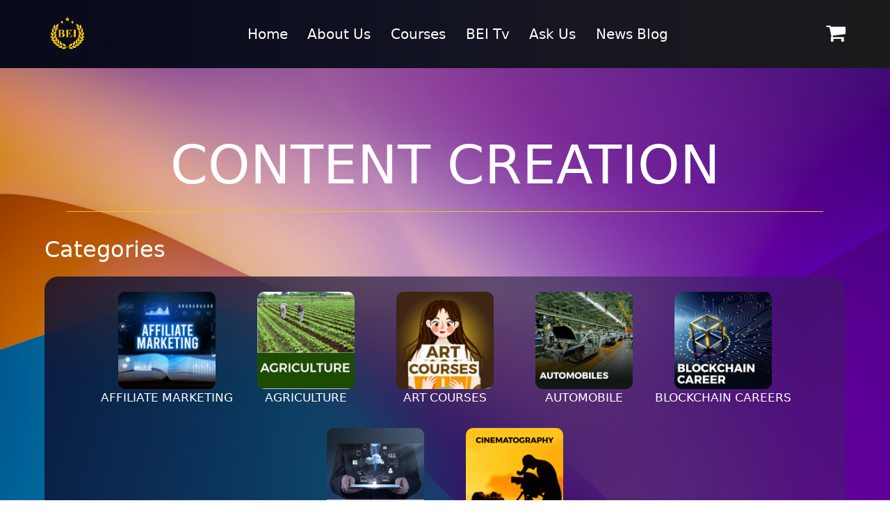

--- FILE ---
content_type: text/html; charset=UTF-8
request_url: https://beiedu.co/course_category/content-creation
body_size: 2929
content:
<!DOCTYPE html>
    <html lang="en">
    <head>
        <meta charset="utf-8">
        <title>BEI</title>
        <meta name="keywords" content="bei">
        <meta name="description" content="bei">
        <meta name="author" content="TechRoom">
        <link rel="shortcut icon" href="/assets/images/favicon.png">
        <meta name="viewport" content="width=device-width, initial-scale=1, shrink-to-fit=no">
        <meta name="csrf-token" content="ISSDzr39RXAXlgX9EYwDCUcDakgzAhUiB2rGtLvr">
        <!--stylesheet-->
        <link rel="stylesheet" href="/assets/css/bootstrap.min.css" type="text/css">

        <link rel="stylesheet" type="text/css" href="/assets/css/style.css">
        <!--Responsive-->
        <link rel="stylesheet" type="text/css" href="/assets/css/responsive.css">
        <!--font and Icons-->
        <link rel="stylesheet" type="text/css" href="/assets/css/cropper.css">

        <link rel="stylesheet" href="/assets/css/bootstrap.min.css" type="text/css">
        <link rel="stylesheet" href="https://cdnjs.cloudflare.com/ajax/libs/font-awesome/4.7.0/css/font-awesome.min.css">
        <link rel="preconnect" href="https://fonts.googleapis.com">
        <link rel="preconnect" href="https://fonts.gstatic.com" crossorigin>
        <link href="https://fonts.googleapis.com/css2?family=DM+Sans&display=swap" rel="stylesheet">


        
        <style>
            a{
                color: white;
                text-decoration: none;
            }
        </style>

        <script>
            window.BEI = [];
        </script>
    </head>
    <body>

        <div class="preloader-container">
    <div class="preloader-content">
        <div class="image-container">
            <img class="preloader-logo" src="/assets/images/logo.png" alt="BEI Logo">
        </div>
        <p> Loading ....</p>
    </div>
</div>

        <div class="top-nav">
            
        <div class="header-3-container">

            
            <div class="menu-container">
                <input type="checkbox" id="openmenu" class="hamburger-checkbox" name="hamburger-checkbox">
                <div class="hamburger-icon">
                <label for="openmenu" id="hamburger-label">
                    <span></span>
                    <span></span>
                    <span></span>
                </label>
                </div>
                <div class="menu-pane">
                <nav>
                    <ul class="menu-links">
                        <li><a href="/">Home</a></li>
                        <li><a href="/about_us">About Us</a></li>
                        <li><a href="/courses/all">Courses</a></li>
                        <li><a href="###">BEI Tv</a></li>
                        <li><a href="/ask_us">Ask Us</a></li>
                        <li><a href="/posts">News Blog</a></li>
                    </ul>
                </nav>
                </div>
            </div>

            
            <a href="/" class="logo-BEI">
                <div class="logo-area">
                    <img class="logo" src="/assets/images/logo.png" alt="BEI Logo">
                </div>
            </a>


                            
        <div class="links">
            <a href="/"  class="">Home</a>
            <a href="/about_us" class="">About Us</a>
            <a href="/courses/all"  class="">Courses</a>
            <a href="#">BEI Tv</a>
            <a href="/ask_us" class="">Ask Us</a>
            <a href="/posts" class="">News Blog</a>
        </div>

            
            <div class="rightSideIcon-header-3">

                    <a class="" href="https://beiedu.co/cart">
                        <i class="fa fa-shopping-cart"></i>
                                            </a>


                
            </div>

        </div>

    </div>







        
    <div class="welcome-course">
        <div class="">
            <h1 class="text-center">CONTENT CREATION</h1>
            <div class="yellow-line"></div>
        </div>

                <div class="kit">
            <h3>Categories</h3>
            <div class="courses">
                                <a class="course" href="/course_category/affiliate-marketing">
                    <img class="center-course" src="https://s3.us-west-1.amazonaws.com/beiedu.co/assets/category_image/affiliate-marketing/20230208211046.image.png" alt="AFFILIATE MARKETING">
                    <p class="text-center"> AFFILIATE MARKETING</p>
                </a>
                                <a class="course" href="/course_category/agriculture">
                    <img class="center-course" src="https://s3.us-west-1.amazonaws.com/beiedu.co/assets/category_image/agriculture/20230208134922.AGRICULTURE.png" alt="AGRICULTURE">
                    <p class="text-center"> AGRICULTURE</p>
                </a>
                                <a class="course" href="/course_category/art-courses">
                    <img class="center-course" src="https://s3.us-west-1.amazonaws.com/beiedu.co/assets/category_image/art-courses/20230213132458.ART.png" alt="ART COURSES">
                    <p class="text-center"> ART COURSES</p>
                </a>
                                <a class="course" href="/course_category/automobile">
                    <img class="center-course" src="https://s3.us-west-1.amazonaws.com/beiedu.co/assets/category_image/automobile/20230208135027.image.png" alt="AUTOMOBILE">
                    <p class="text-center"> AUTOMOBILE</p>
                </a>
                                <a class="course" href="/course_category/blockchain-careers">
                    <img class="center-course" src="https://s3.us-west-1.amazonaws.com/beiedu.co/assets/category_image/blockchain-careers/20230208135130.image.png" alt="BLOCKCHAIN CAREERS">
                    <p class="text-center"> BLOCKCHAIN CAREERS</p>
                </a>
                                <a class="course" href="/course_category/business">
                    <img class="center-course" src="https://s3.us-west-1.amazonaws.com/beiedu.co/assets/category_image/business/20230208211149.image.png" alt="BUSINESS">
                    <p class="text-center"> BUSINESS</p>
                </a>
                                <a class="course" href="/course_category/cinematography">
                    <img class="center-course" src="https://s3.us-west-1.amazonaws.com/beiedu.co/assets/category_image/cinematography/20230208135213.image.png" alt="CINEMATOGRAPHY">
                    <p class="text-center"> CINEMATOGRAPHY</p>
                </a>
                            </div>
        </div>
            </div>

   
   
      
    <div class="yellow-line"></div>

        <footer>
        <div class="foot footer-size">
            <div class="footer-left">
                <a href="/about_us">About Us</a>
                <div class="footer-icons" >
                    <a href="https://www.facebook.com/Blockhchaineducation.invasion?mibextid=ZbWKwL" target="_blank">
                    <img src="/assets/images//icons/facebook.svg" alt="">
                    </a> 
                    <a href="https://twitter.com/BEI_edu?t=wwtAiqaCKxMB0978-2B8SQ&s=09" target="_blank">
                        <img src="/assets/images//icons/twitter.svg" alt="">
                    </a> 
                    <a href="https://instagram.com/beinvasion?igshid=YmMyMTA2M2Y=" target="_blank">
                        <img src="/assets/images//icons/insta.svg" alt="">
                    </a> 
                    <a href="https://t.me/BeiGlobalCommunity">
                        <img src="/assets/images//icons/telegram.svg" alt="" target="_blank">
                    </a> 
                    <a href="https://www.linkedin.com/company/bei-consultancy-ltd" target="_blank">
                        <img src="/assets/images//icons/linkedin.svg" alt="">
                    </a>
                </div>
                
            </div>
            <div class="footer-middle">
                <a href="/terms">Terms</a>
                <a href="/policy">Privacy Policy and Cookies Policy</a>
                <a href="https://beiedu.co/courses/all">Popular Courses</a>
            </div>
            <div class="footer-right">
                <h2>Contact info</h2>
                <p>Location: 415 Nwaniba Road, Uyo, Nigeria</p>

                <p>Email: contact@beiedu.co</p>
            </div>
        </div>
        <div class="foot-end  footer-size">
            <img class="footer-logo" src="/assets/images/logo.png" alt="">
            <p>Copyright @2022  Blockchain Education Invasion</p>
        </div>
    </footer>


    <script src="/assets/js/bootstrap.bundle.min.js"></script>
    <script src="/assets/js/bootstrap.v4.js"></script>
    <script src="https://code.jquery.com/jquery-3.6.0.slim.min.js" integrity="sha256-u7e5khyithlIdTpu22PHhENmPcRdFiHRjhAuHcs05RI=" crossorigin="anonymous"></script>
    <script src="/assets/js/jquery.min.js"></script>
    <script src="/assets/js/cropper.js"></script>
    <script src="/assets/js/base.js"></script>
    <script src="https://unpkg.com/sweetalert/dist/sweetalert.min.js"></script>
    <script type="text/javascript">

        initApp();
    </script>
    <!--Start of Tawk.to Script-->
    <script type="text/javascript">
        var Tawk_API=Tawk_API||{}, Tawk_LoadStart=new Date();
        (function(){
        var s1=document.createElement("script"),s0=document.getElementsByTagName("script")[0];
        s1.async=true;
        s1.src='https://embed.tawk.to/63cc10cf47425128790eeccf/1gnai3bhh';
        s1.charset='UTF-8';
        s1.setAttribute('crossorigin','*');
        s0.parentNode.insertBefore(s1,s0);
        })();
    </script>
    <!--End of Tawk.to Script-->

    <script>
        function rebuildSlider(carouselId,itemsPerSlide){
            $(`#${carouselId}`).carousel('dispose');
            var slide = Array.from(document.querySelectorAll(`#${carouselId} .single-course`));

            var noOfSlides = Math.ceil(slide.length/itemsPerSlide);

            var slideContainers = Array.from(document.querySelectorAll(`#${carouselId} .new-courses`));

            var count = 0;
            var slideNo = 0;
            slideContainers.forEach(container => {
                container.innerHTML = "";
                if(count<slide.length){
                    for(var i = 0; i < itemsPerSlide; i++){
                        container.appendChild(slide[count]);
                        count++;
                    }
                    slideNo++;
                }else{
                    container.parentElement.remove();
                }
            });

            while(count < slide.length){
                var cI = document.createElement('div');
                cI.className = "carousel-item";
                var nC = document.createElement('div');
                nC.className = "new-courses";
                for(var i = 0; i < itemsPerSlide; i++){
                    nC.appendChild(slide[count]);
                    count++;
                }
                cI.appendChild(nC);
                document.querySelector(`#${carouselId} .carousel-inner`).appendChild(cI);
                document.querySelector(`#${carouselId} .carousel-indicators`).innerHTML += `<button type="button" data-bs-target="#${carouselId}" data-bs-slide-to="${slideNo}" aria-label="Slide ${slideNo}"></button>`;
                slideNo++;
            }

            var indicators = Array.from(document.querySelectorAll(`#${carouselId} .carousel-indicators button`));
            for(var i = slideNo; i < indicators.length ;i++){
                indicators[i].remove();
            }
            $(`#${carouselId}`).carousel();

        }
        var allCarousels = ["course-cat1"];

        $(document).ready(()=>{
            allCarousels.forEach( id => {
                if(window.innerWidth < 520){
                    rebuildSlider(id,1);
                }else if(window.innerWidth < 720){
                rebuildSlider(id,2);
            }else if(window.innerWidth < 991){
                rebuildSlider(id,3);
            }else{
                rebuildSlider(id,4);
            }
        });

    })
</script>
<script>
    $('.add-to-cart').click(function(){
        var courseId = $(this).attr('data-course');
        window.location.replace(`/add_to_cart/${courseId}`);
    });
    $('.add-to-wishlist').click(function(){
        var courseId = $(this).attr('data-course');
        window.location.replace(`/student/wishlist/add/${courseId}`);
    });
    $('.resume-learning').click(function(){
            var courseSlug = $(this).attr('data-slug');
            window.location.replace(`/student/course/${courseSlug}`);
    });

</script>



    <script>
        document.addEventListener("click", function(event){
            if(!event.target.matches(".menu-pane, .menu-pane li, .menu-pane nav, #openmenu, .hamburger-icon span")){
                if(document.getElementById('openmenu').checked){
                    document.getElementById('openmenu').checked = false;
                }
            }
        });
    </script>    

    </body>
</html>


--- FILE ---
content_type: text/css
request_url: https://beiedu.co/assets/css/style.css
body_size: 21178
content:
@keyframes preloader {
    0% { width:95%;}
    50% { width : 70%}
    100% { width:95%}
}

html{
    font-size: 20px;
}

body{
    padding: 0px;
    margin: 0px;
    font-family:'DM Sans', sans-serif;
    background: linear-gradient(90deg, #0A0D28 0%, #1D1D1F 100%);
    overflow-y: hidden;
}
a{
    font-size: 20px;
    text-decoration: none;
    color: white;
    font-style: normal;
}
input{
    outline: none;
}

.preloader-container{
    width:100vw;
    height:100vh;
    background-color: rgba(0, 0, 0, 0.9);
    position: fixed;
    top: 0;
    z-index: 9999;
    display: flex;
    align-items: center;
    justify-content: center;
}
.preloader-content{
    width: 40%;
    height: auto;
    display: flex;
    flex-direction: column;
    align-items: center;
    justify-content: space-between;
    position: relative;
}

.preloader-content .image-container{
    width: 45%;
    height: 19vw;
    display: flex;
    justify-content: center;
    align-items: center;
}

.preloader-content p{
    color:white;
    text-align: center;
}
.preloader-logo{
    width: 95%;
    height: auto;
    animation-name: preloader;
    animation-timing-function: linear;
    animation-delay: 0s;
    animation-duration: 2s;
    animation-iteration-count: infinite;
    animation-direction: normal;
}
.link{
    height: 30px;
    width: 170px;
    border-radius: 18px;
    background-color: #F1C51A;
    color: black;
    display: flex;
    align-items: center;
    justify-content: center;
    padding: 3%;
}

.linker{
    border-radius: 18px;
    background-color: #F1C51A;
    color: black;
    display: flex;
    align-items: center;
    justify-content: center;
    padding: 5px 15px 5px 15px;
    margin-top: 5px;
}

.linker1{
    height: 40px;
    margin-top: 4%;
}
.links>a:hover{
    color: #F1C51A;
}
.top-nav>a>.fa:hover{
    color: #F1C51A;
}
.top-nav a.active > .fa{
    color: #F1C51A;
}
h1,h2,h3,h4,h5,h6,p,span,i{
    color: white;
}
hr{
    border: 1px solid #F1C51A !important;
    width: 80%;
    margin-left: 10%;
}
/*i am having issues with this styling
button{
    font-weight: bolder;
}*/
/* ...starts... some reuseable codes*/
.active{
    color: #F1C51A !important;
}
.cl{
    display: flex;
    flex-direction: column;
}
.rw{
    display: flex;
    flex-direction: row;
}
.just-center{
    justify-content: center;
}
.just-space-between{
    justify-content: space-between;
}
.just-space-around{
    justify-content: space-around;
}
.just-end{
    justify-content: end;
}
.align-end{
    align-items: flex-end;
}
.align-center{
    align-items: center;
}
.align-space-around{
    align-items: space-around;
}
.align-space-btween{
    align-items: space-between;
}
.wrap{
    flex-wrap: wrap;
}
.text-center{
    text-align: center;
}
.gold-color,.gold-color::before{
    color: #F1C51A !important;
}
.pad-up{
    padding-bottom: 20px;
}
.float-right{
    float: right;
    margin-right: 2%;
}
.border-left{
    border-left: 1px solid white;
}
.disappear{
    display: none;
}
.dark-background{
    background-color: #000000;
}
.dark-background>p{
    width: 80%;
    padding-top: 2%;
    margin-bottom: 0px;
}
.current{
    border-bottom: 3px solid white;
    padding-bottom: 20px;
}
.search>form>input {
    padding-left: 75%;
}


/* ...ends... some reuseable codes*/

.avatar.header-3 {
    margin-left: 20px;
}
.top-nav{
    padding: 0px 5%;
    width: 100%;
    height: 98px;
    background: linear-gradient(90deg, rgba(6, 6, 6, 0.4) 0%, rgba(0, 0, 0, 0.04) 53.65%);

}

.header-3-container {
    height: inherit;
    display: flex;
    justify-content: space-between;
    align-items: center;
}

.logo{
    width: calc(3.5vw + 20px);
    height: calc(3.5vw + 20px);
    box-sizing: content-box;
}


.links{
    width: 55%;
    display: flex;
    flex-direction:row;
    justify-content: space-around;
}

.links > a {
    font-weight: 500;
}

.search.mobile-display {
    width: 24%;
    position: relative;
    right: 60px;
}

i#search-icon {
    position: absolute;
    left: 90%;
    top: 23%;
    font-size: 19px;
    color: white;
    text-decoration: none;
}
.search input[type=text]{
    width: 100%;
    height: 33px;
    background-color: transparent;
    border: 1px solid #F1C51A;
    border-radius:40px;
    color: white;
    padding-left: 20px;
    box-sizing: border-box;
    font-size: 16px;
}


.top-nav >#menu-bars{
    display: none;
}
.top-nav>.fa{
    margin-left: 2%;
}
.top-nav>a>.fa{
    font-size: 30px;
    color:  #FFFFFF;
}

/* for second header */

.nav-right{
    width: 55%;
    display: flex;
    flex-direction: row;
    align-items: center;
    justify-content: center;
}
.nav-rights>.fa{
    color: #FFFFFF;
    margin-right: 2%;
    margin-top: 1em;
    font-size: 25px;
}
.nav-rights>.fa-regular{
    color: #FFFFFF;
    margin-right: 4%;
    /* margin-top: 1em; */
    font-size: 25px;
}

.nav-right a{
    font-size: .9em;
    margin-top: 1em;
}
.btn-lg{
    font-style: normal;
    font-weight: 400;
    width: 40%;
    height: 40px;
    margin-top: 1em;
    margin-left: 5%;
    border-radius: 40px;
    font-size: inherit !important;
    padding: 0px !important;
}
.genral-avatar.avatar{
    position: relative !important;

}
.avatar{
    background-color: white;
    width: calc(2vw + 18px);
    height: calc(2vw + 18px);
    border-radius: 60%;
    position: relative;
}
.nav-icon-header-2 {
    width: 100%;
    position: relative;
    padding: 0px 12px;
}

.cart-count{
    position: absolute;
    width: 15px;
    height: 15px;
    background-color: #F1C51A;
    border-radius: 10px;
    display: flex;
    justify-content: center;
    align-items: center;
    top: 0;
    margin-left: 30%;
}

.cart-count p{
    color : black;
    margin: 0;
    padding: 0;
    font-size: 14px;
}

/* student account */

/* Ends */
.avatar >img{
    width: calc(2vw + 18px);
    height: calc(2vw + 18px);
    border-radius: inherit;
    vertical-align: 0px !important;
    cursor: pointer;
    border-radius: inherit;
}
.yellow-dot{
    position: absolute;
    width: 7px;
    height: 7px;
    border-radius: 50%;
    background-color: #F1C51A;
    right: 0;
    bottom: 30px
}


/* student header */

.rightSideIcon-header-3 {
    display: flex;
    justify-content: center;
    align-items: center;
    position: relative;
}

a i.fa.fa-shopping-cart{
    font-size: calc(1.4vw + 12px);
}

.searchs{
    font-style: normal;
    font-weight: 400;
    width: 40%;
    margin-left: 5%;
    border-radius: 40px;
    font-size: inherit !important;
    padding: 0px !important;
}
.searchs input[type=text]{
    width:-webkit-fill-available;
    height: 35px;
    background-color: transparent;
    border: 1px solid gainsboro;
    border-radius:20px;
    padding-left: 20px;
    box-sizing: border-box;
}

.searchs input[type=text]::placeholder{
    color: white;
    font-size: 20px;
    line-height: 26px;
}

/* index page start */
.welcome-div{
    width: 100%;
    height: 800px;
    display: flex;
    flex-direction: row;
    position: relative;

}
.trans{
    background-image: url('../images/trans.png');
    background-repeat: no-repeat;
    width: 100%;
    position: absolute;
    height: 30%;
    bottom:0px;
    background-size: cover;


}
.welcome-left{
    width: 50%;
}
.welcome-left a, .center-tutor a{
    color : #232020;
}
.small-cube{
    width: 25%;
    height: 25%;
    margin-left: -8%;
    margin-top: -3%;
}
.text-area{
    width: 80%;
    margin-left: 30%;
    margin-top: -15%;
    position: relative;
    /* z-index: 10; */
}
.text-area h2{
    font-size:7vw;
    margin-bottom: 0px;
}
.text-area h1{
    font-size: 9.5vw;
    margin-top: 0px;
    margin-bottom: 0px;

}
.text-area h4{
    font-size:4vw;
    margin-bottom: 0px;
    margin-top: 0px;
}
.text-btn{
    width: 80%;
    display: flex;
    flex-direction: row;
    justify-content: space-between;

}




.pls{
    width: 80%;
    margin-left: 0%;
    padding: 0%;
    border: 1px solid #F1C51A;
    margin-top: -1%;

}
.big-cube{
    width: 80%;
    height: 80%;
    margin-left: -35%;
    margin-top: -20%;
}
.welcome-right{
    width: 50%;
    background-image: url('../images/light.png');
    background-size: cover;
    height: auto;
    background-repeat: no-repeat;
    background-position: center;
}
.services{
    background-color: white;
    width: 100%;
    position: relative;
    z-index: 2;

}

.services-button{
    width: 100%;
    display: flex;
    justify-content: center;
    align-items: center;
}
.services-button a{
    width: 150px;
    height: 40px;
    border-radius: 15px;
    margin-top: 20px;
    display: flex;
    justify-content: center;
    align-items: center;
    background-color:  #F1C51A;
    color: #232020;
}
.faint{
    width: 100%;
    height: 100%;
    background-image: url('../images/services-faint.png');
    background-repeat: no-repeat;
    background-size: 95%;
    background-position: center;
    background-attachment: fixed;
    display: flex;
    flex-direction: column;
    margin: 0px auto;
    justify-content: center;
    padding: 50px;
}
.faint img{
    width: 100%;
    height: 100%;
}
.big-link{
    height: 45px;
    border-radius: 30px;
    margin-top: 5%;
    z-index: 5;
}

.product-title{
    width: 80%;
    margin-left: 10%;
}
.product-title h2{
    font-size: xx-large;
    margin-top: 7%;
}
.products{
    width: 80%;
    margin-left:10%;
    display: flex;
    flex-direction: row;
    justify-content:space-around ;
    flex-wrap: wrap;
    margin-bottom: 30px;
}
.product{
    width: 18%;
    height: 150px;
    background: linear-gradient(1.7deg, #0F0C29 48.56%, #302B63 144.74%, #24243E 240.92%);
    border-radius: 30px;
    margin-top: 5%;
    display: flex;
    flex-direction: row;
    justify-content: center;
    align-items: center;
    padding: 10px;
}
.dee>img{
    width: 50%;
    height: 80%;
}
.betk img{
    width: 50%;
    height: 80%;
}
.betk h2{
    margin-left:5px;
}
.bet img{
    width: 50%;
    height: 80%;
    border-radius: 50%;
}
.bet h2{
    margin-left:5px;
}
.bet span{
    color:#F1C51A;
    font-size: 15px;
}
.be-tutor{
    width: 100%;
    height: 600px;
    display: flex;
    flex-direction: row;
    justify-content: center;
    align-items: center;
    background-image: url('../images/be-tutor.png');
    background-repeat: no-repeat;
    background-position: center;
    background-size:cover;

}
.index-links{
    width: 200px;
}
.be-tutor h1{
    font-size: 8vw;
}

.center-tutor{
    width: 70%;
    height: auto;
    background:linear-gradient(70.76deg, #000C40 12.94%, #607D8B 126.05%);
    border-radius: 20%;
    display: flex;
    flex-direction: column;
    justify-content: center;
    align-items: center;
    text-align: center;
    padding-bottom: 50px;
    padding-top: 50px;
}
.center-tutor>a{
    width: 50%;
}

.subjects{
    width: 70%;
    height: auto;
    background: rgba(196, 196, 196, 0.06);
    box-shadow: 0px 4px 4px rgba(0, 0, 0, 0.25);
    border-radius: 30px;
    margin-left: 15%;
    margin-top: 3%;
    padding-top: 50px;
    padding-bottom: 50px;
    position: relative;
}
.subjects-top,.subjects-down{
    display: flex;
    justify-content: space-evenly;
}
.subjects-down{
    margin-top: 40px;

}
.pic{
    width: 25%;
    height: 250px;
    border-radius: 20px;
    position: relative;
}

.pic img{
    width: 100%;
    height: 100%;
}
.pic h6{
    position: absolute;
    margin-bottom: 4px;
    bottom: 5px;
    left: 3%;
    width: 94%;
    /* height: 13%; */
    border-radius: 30px;
    background:rgba(0, 0, 0, 0.5);
    text-align: center;
}
.subject-btn{
    width: 100%;
    display: flex;
    justify-content: center;
}
.subject-btn button{
    width: 250px;
    height: 40px;
    margin: auto center;
    justify-self: center;
}
.advert{
    width: 65%;
    height: 300px;
    background-color: white;
    margin-left: 17.5%;
    margin-top: 5%;
    display: flex;
    justify-content: center;
    align-items: center;
}

.advert > a > img{
    height: 100%;
}

.mid-advert{
    display: flex;
    flex-direction: row;
    justify-content: center;
    width: 90%;
    height: 90%;
    background-color: #F1C51A;
    margin-top: 1%;
    text-align: left;

}
.mid-advert h2, .mid-advert h4, .mid-advert p{
    color: black;
}
.yay{
    width:30%;
    margin-left: 5%;
    margin-top: 10%;

}
.mid-ad{
    width: 35%;
    margin-top: 2%;
    margin-left: 1%;
    display: flex;
    justify-content: center;
    align-items: center;
}

.mid-advert img{
    width: 35%;
}

.partners{
    width: 70%;
    height: auto;
    background:rgba(196, 196, 196, 0.06);
    margin-left: 15%;
    margin-top: 7%;
    border-radius: 40px;
    display: flex;
    flex-direction: row;
    padding: 2%;
    margin-bottom: 100px;
}
.partners-left{
    width: 40%;
    height: 100%;
    text-align: right;
    display: flex;
    justify-content: center;
    align-items: center;
}
.partner-text{
    width: 70%;
    margin-left: 15%;
    display: flex;
    flex-wrap: wrap;
}
.partner-text>p{
    font-size: 0.9em;
}
.partners-right{
    width: 60%;

}

.partner-logo>img{
    width:80%;
    height: 100%;
    margin-left: 10%;
}

.team{
    width: 90%;
    background:rgba(196, 196, 196, 0.06);
    margin-left: 5%;
    border-radius: 50px;
    margin-top: 3%;
    padding-top: 50px;
    padding-bottom: 50px;
    text-align: center;
}
.teams{
    width: 90%;
    margin-left: 5%;
    display: flex;
    flex-direction: row;
    justify-content:space-between ;
}
.teams h5{
    margin-top: 3px;
}

.team-member{
    width: 30%;
}
.team-member img{
    width: 80%;
}
.newsletter{
    margin-bottom: 100px;
    margin-top: 5%;
    width: 100%;
    height: 300px;
    background-color: #F1C51A;
    text-align: center;
    display: flex;
    flex-direction: column;
    justify-content: center;
}
.newsletter h2{
    color: black;
    margin-top: 20px;
}
.newsletter input{
    width: 60%;
    margin-left: 20%;
    height: 40px;
    background: rgb(196, 196, 196, 0.3);
    border-radius: 10px;
    padding-left: 20px;
}
.newsletter button{
    background-color: black;
    color: white;
    padding: 15px;
    width: 35%;
    margin-left: 32.5%;
    margin-top: 30px;
}



/* index page end */


/* courses */
.welcome-courses{
    width: 100%;
    height: auto;
    background-repeat: no-repeat;
    background-size: cover;
    background-image: url('../images/landscape.png');
    padding-top: 10px;
    padding-bottom: 30px;
    position: relative;
}
.welcome-courses h1{
    font-size: 80px;
    margin-top:50px;
    margin-bottom: 30px;
    padding: 0px;
}
.big-text{
    font-size: 30px;
}
.courses{
    width: 90%;
    background: linear-gradient(109.26deg, rgba(12, 11, 44, 0.8) 1.57%, rgba(196, 196, 196, 0.1) 142.12%);
    -webkit-backdrop-filter: blur(50px);
  backdrop-filter: blur(50px);
    border-radius: 20px;
    margin: 0px auto;
    margin-bottom: 20px;
    display: flex;
    flex-direction: row;
    justify-content: center;
    padding-top: 10px;
    padding-bottom: 10px;
    flex-wrap: wrap;


}
.course{
    width:200px;
    /* border-right: 0.5px solid white;
    border-left: 0.5px solid white; */
    height: 80%;
    margin-top: 1%;
}

.center-course{
    border-radius: 10px;
    width: 70%;
    height: 70%;
    margin-left: 15%;
}
.course-section{
    margin-top: 55px;
}

.onsale{
    margin-bottom: 100px;
}
.course-section h3{
    text-align: center;
    margin-bottom: 30px;
}
.popular,.new-courses,.on-sale{
    width: 80%;
    height: auto;
    margin-top: 0px;
    margin-left: 10%;
    display: flex;
    flex-direction: row;
    justify-content: space-evenly;
    margin-bottom: 100px;
}

.full-course{
    width: 80%;
    height: auto;
    margin-top: 0px;
    margin-left: 10%;
    display: flex;
    flex-direction: row;
    justify-content: space-between;
}
.single-course{
    width: 23%;
    border-radius: 22px;

}
.carousel-control-prev-icon{
    margin-right: 10px !important;
}
.carousel-control-next-icon{
    margin-left: 10px !important;
}
.single-cours{
    width: 28%;
    height: 100%;
    margin-top: 2%;
}
.course-details{
    width: 100%;
    background: linear-gradient(109.26deg, rgba(6, 5, 21, 0.8) 1.57%, rgba(144, 144, 146, 0.1) 142.12%);
    -webkit-backdrop-filter: blur(50px);
    backdrop-filter: blur(50px);
    border-bottom-right-radius: 22px;
    border-bottom-left-radius: 22px;
    padding-bottom: 5%;
}

.course-video p{
    position: absolute;
    padding: .3% 1%;
    margin-top: 15px;
    background-color: white;
    color: black;
    border-radius: 20px;
    font-weight: bolder;
    margin-left: 4px;
}
.course-details .p-right{
    margin: 0px;
    padding: 0px;
    text-align:right;
    margin-right: 15px;
    margin-bottom: 20px;
}
.course-details .p-title{
    margin: 0px;
    padding: 0px;
    text-align:center;
    color: #F1C51A;
}
.yel{
    font-size: larger;
    color: #F1C51A;
}

.course-video img{
    width: 100%;
    border-top-left-radius: 22px;
    border-top-right-radius: 22px;

}
.course-btn{
    height: 30%;
    display: flex;
    flex-direction: row;
    justify-content: space-around;
}
.add-btn{
    background-color: white;
    width: 50%;
    border-radius: 20px;
}
.enrol-btn{
    border-radius: 20px;
}
.a-btn{
    margin-top: 0px;
    background-color: white;
    border-radius: 0;
    padding: 1% !important;
    text-align: center;
    font-size: 0.7em;
}
.a-btn + .a-btn{
    margin-left: 1%;
}

/* end of student dashboard*/
/*start students-dashboard new*/
/* i did new stylings for student dashboard-*/
.general-course-div{
    height: inherit;
    width: 100%;
    padding: 1% 0px 10% 0px;
    display: flex;
    flex-direction: column;
    align-items: center;
}
.general-course-div>h3{
    padding: 10px;
    border-bottom: 1px solid #FFFFFF;
}
.gen-stud{
    height: inherit;
    padding: 4% 1% 4% 1%;
    width: 90%;
    border: 1px solid #ffffff;
    display: flex;
    align-items: center;
    justify-content: space-evenly;
    flex-wrap: wrap;
}
.student-gen{
    width: 20%;
    display: flex;
    flex-direction: column;
    align-items: center;
    justify-content: center;
    overflow: hidden;
    border-radius: 22px;
}
.student-video-course{
    width: 100%;
    display: flex;
    justify-content: center;
    align-items: center;
}
.course-cont{
    height: 180px;
    width: 100%;
    position: relative;
    background-image: url(../images/html-yellow.png);
    background-position: center;
    background-size: cover;
    background-repeat: no-repeat;
}

.yell-text{
    color: #F1C51A;
    width: 100%;
    align-items: center;
}
.white-rule{
    border: 1px solid white !important;
    width: 99%;
}
.course-cont>p{
    position: absolute;
    left: 1%;
    border-radius: 15px;
    font-size: 15px;
    padding: 2px 6px 2px 6px;
    color: #000000;
    font-weight: 600;
    background-color: #ffffff;
}
.course-contain>p{
    font-size: 15px;
    margin: 0px;
    width: 100%;
    text-align: center;
    margin-top: 2%;
    color: #F1C51A;
}
.rate-complete{
    border-top: 1px solid #ffffff;
    height: 30%;
    width: 96%;
    font-size: 14px;
    margin: 3% auto 0px auto;
    padding-top: 3%;
    box-sizing: border-box;
}
.rate-complete>p{
    margin: 0px;
    width: 100%;
    text-align: center;
}
.rate-complete>p>span{
    padding-left: 3%;
    font-size: 13px;
}
.smaller-r{
    font-size: 14px;
}
.white-text-c{
    color: #ffffff !important;
}
.amount-right{
    color: white !important;
}
.course-contain{
    height: 50%;
    width: 100%;
    background: linear-gradient(109.26deg, rgba(6, 5, 21, 0.8) 1.57%, rgba(144, 144, 146, 0.1) 142.12%);
}




/* end students-dashboard*/

/* courses end */

/* course category */
.welcome-course{
    width: 100%;
    height: auto;
    padding-top: 5%;
    padding-bottom: 30px;
    background-image: url('../images/landscape.png');
    background-repeat: no-repeat;
    background-size: cover;
    font-size: 20px;
    position: relative;
}
.welcome-course h1{
    font-size: 6vw;
    padding-top: 30px;
}
.welcome-course h3{
    width: 80%;
    margin-left: 5%;
    margin-top: 35px;
    font-size: 2.5vw;
    margin-bottom: 20px;
}


.single-cours{
    height: 500px;
    width: 400px;
    background-color: #000000;
}

.course-intro{
    width: 85%;
    margin-left: 7.5%;
    height: auto;
    border: 3px dashed gray;
    margin-top: 3%;
    padding: 2%;
}
.course-intros{
    width: 85%;
    margin-left: 7.5%;
    height: initial;
    border: 3px dashed gray;
   margin-top: 5%;
    margin-bottom: 8%;
}
.course-intro h3{
    font-size: 2.5vw;
    margin-left: 0;
}
.spacing{
    width: 100% !important;
}
.course-intro-details{
    width: 90%;
    margin-left: 5%;
    background: linear-gradient(109.26deg, rgba(94, 93, 114, 0.8) 1.57%, rgba(144, 144, 146, 0.1) 142.12%, rgba(55, 55, 82, 0.1) 142.12%);
    -webkit-backdrop-filter: blur(50px);
  backdrop-filter: blur(50px);
    border-radius: 22px;
    height: 80%;
    display: flex;
    flex-direction: row;
    margin-top: 3%;

}

.course-intro-detailss{
    width: 90%;
    margin-left: 5%;
    background: linear-gradient(109.26deg, rgba(94, 93, 114, 0.8) 1.57%, rgba(144, 144, 146, 0.1) 142.12%, rgba(55, 55, 82, 0.1) 142.12%);
    -webkit-backdrop-filter: blur(50px);
  backdrop-filter: blur(50px);
    border-radius: 22px;
    height: 80%;
    display: flex;
    flex-direction: row;
    margin-top: 3%;

}
.course-pic{
    width: 40%;
    height: auto;
}
.course-pic img{
    width: 100%;
    height: 100%;
}
.course-main{
    width: 60%;
    padding: 20px 5% 20px 5%;
}
.course-main p{
    font-size: 1em;
    margin: 0px;
}
.course-main h6{
    font-size: x-small;
    margin-top: 7px;
}
.last-btn{
    display: flex;
    flex-direction: row;
    justify-content: flex-end;
}
.last-btn h4{
    font-size: 1.2em;
}
.btns{
    width: 100%;
    display: flex;
    flex-direction: row;
    justify-content: flex-end;
    margin-top: 20px;
}
.btns Button{
    border-radius: 22px;
    width: 95px;
    height: 30px;
    font-size: 14px;
    margin-left: 10px;
}
.move-btn{
    margin-left: 10px;
}
.last-cat{
    margin-bottom: 100px;
}

/* course category end */


.become-tutor{
    width: 100%;
    height: 700px;
    display: flex;
    flex-direction: row;

}
.left{
    width: 50%;
    height: 100%;
    background-image: url('../images/faint-circles.png');
    background-position: left bottom;
    background-repeat: no-repeat;
    padding: 5%;
}

.right{
    width: 50%;
    height: 100%;
    background-image: url('../images/circles-2.png');
    background-position: center;
    background-repeat: no-repeat;
    background-size: contain;
}
.left-text{
    color: white;
    text-align: center;
}
.left-text h1{
    font-size: 50px;
}
.left-text p{
    text-align: left;
}
.left-text a{
    margin-left: 25%;
    width: 50%;
    margin-top: 30px;

}
button{
    background-color: #F1C51A;
    border-radius: 18px;
    /* this styling conflicts with my codes*/
   /* padding: 0px !important;*/
    border: none;
    margin-top: 5%;
   /* font-weight: bolder;*/
}
.set-teach{
    width: 100%;
    height: auto;
    margin-top: 50px;
}
.set-teach h1{
    text-align: center;
    color: white;
}
.yellow-line{
    width: 85%;
    margin: 0 auto;
    padding-top: 10px;
    border-bottom: 1px solid #F1C51A;
}
.yellow-line-bottom{
    width: 90%;
    padding: 0%;
    border-bottom: 1px solid #F1C51A;
}


.d-slant{
    margin-top: 5%;
    height: 100px;
    display: flex;
    flex-direction: row;
    width: 100%;
    justify-content: space-around;

}
.main-slant{
    width: 80%;
    margin-left: 10%;
    height: 60px;
    display: flex;
    flex-direction: row;
    position: relative;
}
.top-text{
    width: 70%;
    z-index: 9;
    position: absolute;
    font-size: 22px;
    left: auto;
    right: auto;
    top:10%;
}
.slant1{
    margin-left: 20%;
}
.s-left{
    width: 60%;
    height: 40px;
    background-color: #104447;
    transform-origin: bottom left;
    transform: skew(30deg, 0deg);
    padding: 7px;
    box-sizing: border-box;
}


.s-right{
    width: 60%;
    height: 40px;
    background-color: #104447;
    transform-origin: bottom right;
    transform: skew(-30deg, 0deg);
    margin-left: -40%;
    padding: 5px;
    box-sizing: border-box;
}


.gray{
    width: 60%;
    background-color: #474747;
    border-radius: 20px;
    display: flex;
    justify-self: center;
    margin-left: 20%;
    margin-bottom: 5%;
   padding: 40px;
}
.gray p{
    text-align: center;
}
.coin-area{
    width: 100%;
    margin-top: 5%;
    display: flex;
    flex-direction: row;
    margin-bottom: 5%;
}
.coin-left{
    width: 40%;
    background-image: url('../images/coin.png');
    background-repeat: no-repeat;
    background-size: contain;
    background-position: center;

}
.coin-right{
    width: 60%;
    background-image: url('../images/coin-faint.png');
    background-repeat: no-repeat;
    background-position: center bottom;

}
.coin-right h3{
    text-align: center;
}
.coin-area p{
    text-align: center ;
    width:40%;
    margin-left: 30%;
}
.refer{
    width: 70%;
    margin-left: 15%;
    background: linear-gradient(180deg, #18303A 0%, rgba(24, 48, 58, 0) 100%);
    border-radius: 42px;
    margin-top:50px ;
    margin-bottom: 60px;
    padding: 20px;
}
.refer p{
    text-align: center;
}



/* ..start.. Section for the little changes og the "main tutor sign up" page*/
.tutor-sign-up-form{
    width: 70%;
    border-radius: 10px;
    padding-top: 3%;
    background-color: white;
    text-align: center;
    margin-top: 5%;
    padding-bottom: 20px;
}
.tutor-sign-up-form>h2{
    color:#1D1D1F;
    font-size: 18px;
}

.tutor-sign-up-form>form>input{
    width: 80%;
    margin-top: 10px;
    padding: 10px 20px;
    border: none;
    border-radius: 10px;
    background-color: #27262640;
}
.tutor-sign-up-form>form>button{
    width: 80%;
    background-color: #F1C51A;
    border-radius: 30px;
    padding-bottom: 14px!important;
    padding-top: 14px!important;
}

.sign-up-message{
    margin-top: 20px;
}
.sign-up-message>span{
    color: black;
    opacity: 0.7;
}

.offer-list{
    width: 100%;
    height: auto;
}
div.offer-list>div{
    width: 100%;
    height: 100%;
}

.offer-list-item{
    max-width: 90%;
    border-radius: 30px;
    margin-top: 30px;
    text-align: center;
    font-size: larger;
    background-color: #F1C51A;
    padding: 10px 20px 10px 20px;
    white-space: nowrap;
    overflow: hidden;
    text-overflow: ellipsis;
}
.offer-list-item>span{
    color: black;
}
div.offer-disc{
    margin-top: 20px;
    width: 80%;
}
.offer-disc>p{
 text-align:left ;
}

/* ..end.. Section for the little changes og the "main tutor sign up" page*/


/* begining of sign up page */
.sign-up-page{
    width: 100%;
    display: flex;
    flex-direction: column;
    align-items: center;
}
.sign-up-page>h3{
    font-style: normal;
    font-weight: 700;
    margin-block: 30px 10px;
    color: #FFFFFF;
}
.signup-cont>.fa{
    color: #918989;
    margin-left: 6%;
}
.signup-cont ~p{
    width: max-content;
    margin-left: 35%;
}
.signup-page-input::placeholder{
    color: #918989;
}
.sign-up-page-form{
    width: 55%;
    height: auto;
    display: flex;
    align-items: center;
    flex-direction: column;
    color: #FFFFFF;
    padding: 0px 15px;
}
.sign-up-page-form>form{
    margin-top: 30px;
    width: 70%;
}
.signup-cont{
    margin-top: 20px;
    padding: 1.5%;
    box-sizing: border-box;
    border-radius: 10px;
    background: #45454E;
    width: 100%;
    margin-left: auto;
    margin-right: auto;
    display: flex;
    align-items: center;
}
.signup-page-input{
    border-radius: 10px;
    height: 100%;
    width: 70%;
    background: #45454E;
    outline: none;
    border: 0px;
    color: white;
    font-size: .9em;
}
.signup-cont>.signup-page-input{
    width: 90%;
}
.login-screen>form>.signup-cont{
    margin-bottom: 20px;
}
.signup-page-box{
    margin-top: 1%;
    height: 20px;
    width: 34%;
    margin-left: auto;
    margin-right: auto;
    display: flex;
    align-items: center;
    justify-content: space-between;
}
.signup-page-boxes{
    height: 6px;
    width: 23%;
    background: #C4C4C4;
    border-radius: 5px;
}
.signup-page-check{
    width: 100%;
    color: #FFFFFF;
    font-size: 13px;
    display: flex;
    line-height: 13px;
    align-items: center;
    margin: 3% auto 0px auto;
}
#checkbox-sign-up{
    height: 20px;
    width: 30px;
}
.sign-up-label {
    padding-left: 6px;
}

.terms-con {
    padding-top: 60px;
}
.signup-page-button{
    margin-top: 14px;
    font-weight: 550;
    font-size: .8em;
    width: 30%;
    border: none;
    height: 30px;
    align-content: center;
    border-radius: 20px;
    background: #F1C51A;
    margin: 30px auto 0px auto;
    display: block;
}
.signup-page-link{
    text-decoration: none;
    color: #F1C51A;
    font-size: 15px;
}
.sign-up-account{
    height: 60px;
    box-sizing: border-box;
    font-size: .8rem;
    width: 100%;
    border-top: 1px solid #F1C51A;
    text-align: center;
    padding: .8rem;
}
.sign-up-page-login{
    color: #F1C51A;
    font-size: 16px;
    text-decoration: underline;
}

.input-icon{
    width:30px;
    display: flex;
    justify-content: center;
}

/* end of signup-page */

/* beginning of error page  */

.error-page{
    height: 500px;
}

._404error{
    display: flex;
    column-gap: 30px;
}
.error-page-general{
    height: 450px;
    width: 70%;
    margin: auto;
    color: #B1B1B1;
    line-height: 20px;
}
/* .error-page-404{
    height: 300px;
    width: 100%;
    display: flex;
    align-items: center;
    justify-content: center;

} */
.error-404{
    width: 100%;
    display: flex;
    flex-direction: column;
    align-items: center;
    justify-content: center;
}
.error-404>h4{
    margin-top: 100px;
    font-size: calc(2vw + 10px);
    color: #B1B1B1;
}

.wrd404{
    font-size: calc(6vw + 10px);
}
.imgdiv-group > h1{
    font-size: 10rem;
    margin: 0px;
    color: #B1B1B1;
}
.imgdiv-group{
    width: 100%;
    display: flex;
    align-items: center;
    justify-content: center;
    height: 160px;
    margin-top: 5px;
}
.error-404 >h6{
    font-size: calc(1.2vw + 8px);
    text-align: center;
    color: #B1B1B1;
}
.error-image{
    height: 160px;
    width: 160px;

}
.error-page-home{
    margin-top: 40px;
    margin-left: auto;
    margin-right: auto;
    height: 30px;
    width: 40% !important;
    padding: 0px;
    font-size: 17px;
}
/* end of error page */


/* beginning of Login screen */
.login-screen-page{
    height: 480px;
    margin-top: 50px;
}
.login-screen-page>h3{
    font-size: 3.8vw;
    letter-spacing: 1px;
}
.login-screen{
    height: 300px;
}

.inscreen{
    margin: 15px;
}
.forgot-password{
    font-size: 15px;
    color: #F1C51A;
}
.login-login{
    text-align: center;

    display: flex;
    align-items: center;
    justify-content: center;
    text-decoration: none;
    color: #000000;
    margin-top: 10px;
}
.login-line{
    border-top: 0px;
    height: 20px;
}
/* end of login Screen */

/* begin forgot password page */

.forgot-pass{
    height: 200px;
}

.forgot-pass >  p{
    transform: translateY(40px);
}
.forgot-pass>form{
    height: 200px;
}
.forgot-pass>form>p>span{
    color: #F1C51A;
}

/* end forgot password page */


/* starts tutor profile dashbord main*/
.tutor-profile{
    height: auto;
    width: 100%;
    background-image: url(../images/faint-circles.png);
    background-repeat: no-repeat;
    background-position-y: bottom;
    background-position-x: -30px;
    background-size: 400px;
    display: flex;
    align-items: center;
    justify-content: center;
}
.tutor-profile-kachy{
    height: 350px;
    width: 22%;
    background: rgba(196, 196, 196, 0.2);
    border-radius: 10px;
    display: flex;
    flex-direction: column;
    align-items: center;
    justify-content: center;
    margin: 40px;
}
.profile-course{
    width: 35%;
}
.tutor-profile-kachy>h1>i{
    padding: 4px;
    background-color: #4ECB71;
    border-radius: 100%;
}
.kachy-circle{
    height: 160px;
    width: 160px;
    border-radius: 100%;
    background-position: center;
    background-size: contain;
    background-image: url(../images/team-avatar.png);
    background-color: white;
}
.tutor-profile-kachy>h1{
    padding: 10px;
    margin: 0;
    font-size: 1.3em;
}

.tutor-profile-kachy>h1>span{
    margin-right: 5px;
}
.profile-course-container{
    /* height: 72%; */
    width: 87%;
    border: 5px solid rgba(0, 0, 0, 0.1);
    filter: drop-shadow(0px 4px 4px rgba(0, 0, 0, 0.25));
    border-radius: 20px;
    display: flex;
    align-items: center;
    justify-content: center;
    flex-direction: column;
    padding-bottom: 10px;
}

.profile-course-container>.fa{
    font-size: 120px;
    color: #FFFFFF;
}
.profile-course-plus{
    height: 100px;
    width: 100px;
    background-color: #FFFFFF;
    border-radius: 10px;
}
.profile-course-container>p{
    margin-top: 20px;
    font-size: 14px;
    text-align: center;
}
.profile-course-container>button{
    margin: 0;
    padding: 5px 15px 5px 15px;
}
.tutor-profile-monitor{
    height: 250px;
    width: 100%;
    background-repeat: no-repeat;
    background-size: cover;
    background-position-y: 45%;
    position: relative;
    background-image: url(../images/6bba10a0ea162891c5c0c61c2ccd9fb2.jpg);
}
.profile-monitor-opacity{
    height: 100%;
    width: 100%;
    background: linear-gradient(90deg, #0A0D28 0%, #1D1D1F 100%);
    opacity: 0.9;
    position: absolute;
}
.monitor-royalty{
    position: relative;
    z-index: 2;
    width: 100%;
    height: 100%;
    display: flex;
    align-items: center;
    justify-content: center;
    flex-direction: column;
}
.monitor-royalty>h1{
    margin-top: 0px;
}
.monitor-royalty>button{
    width: 200px;
    height: 40px;
    font-size: 15px;
    border-radius: 20px;
    margin-top: 20px;
}
.profile-active{
    height: 500px;
    width: 80%;
    margin: auto;
    border-bottom: 1px solid #F1C51A;
}
.profile-active>h1{
    width: 100%;
    text-align: center;
    margin-top: 60px;
}
.active-cont{
    width: 100%;
    grid-template-columns: 20% 20% 20% 20% 20%;
    height: initial;
    width: 100%;
    display: grid;
    margin: auto;
}
.active-video{
    margin-top: 6%;
    background-color: #c4c4c4;
    flex-basis: 150px;
}
.active-video-pix{
    height: 100px;
    width: 100%;
    background-color: #00000042;
    display: flex;
    align-items: center;
    justify-content: center;
}
.active-play{
    height: 50px;
    width: 50px;
    border-radius: 100%;
    border: 3px solid white;
    display: flex;
    align-items: center;
    justify-content: center;
}
.active-triangle{
    height: 0px;
    width: 0px;
    border-left: 20px solid white;
    border-right: 10px solid transparent;
    border-top: 13px solid transparent;
    border-bottom: 13px solid transparent;
    margin-left: 30%;
}
.active-text{
    width: 100%;
    background-color: #FFFFFF;
    padding: 4%;
    box-sizing: border-box;
    display: flex;
    flex-direction: column;
    align-items: center;
}
.active-text h4{
    color: #000000;
    margin: 0;
}
.active-text>p{
    margin: 0;
    margin-top: 3px;
    color: #000000;
    width: 100%;
    font-size: 13px;
}
.active-view{
    height: 100px;
    display: flex;
    align-items: center;
    justify-content: center;
    margin-bottom: 30px;
}
.active-view>button{
    height: 40px;
    width: 300px;
    font-size: 20px;
    font-weight: 100;
    border-radius: 20px;
}


/* end tutor profile dashboard main*/

/* start tutor profile dashboard  */
.new-tutor{
    height: 700px;
    flex-direction: column;
    padding: 3%;
    box-sizing: border-box;
}
.new-tutor-container{
    padding-top: 2%;
    height: 370px;
    width: 80%;
    display: flex;
    flex-direction: column;
    align-items: center;
    border-top: 1px solid #FFFFFF;
}
.new-tutor-container>h3{
    color: #F1C51A;
}
.new-tutor-container>p{
    margin: 1px;
}
.new-tutor-container>h1{
    font-size: 80px;
    margin: 2%;
}
.box-button{
    height: 50px;
    width: 150px;
    border-radius: 0px;
    margin: 3px;
    color: #F1C51A;
    background-color: transparent;
    border: 1px solid #F1C51A;
}
.pending-pay{
    height: 100px;
    width: 40%;
}
.pending-paybal{
    height: 100%;
    width: 49.8%;
    float: left;
    border-top: 1px solid #FFFFFF;
    padding: 4%;
    box-sizing: border-box;
}
.pending-paybal>p{
    width: 100%;
    text-align: center;
    margin: 2px;
    font-size: 14px;
}
.pending-paybal>h3{
    width: 100%;
    font-size: 21px;
    text-align: center;
    margin: 5px;
}
.pending-bal{
    border-left: 1px solid #FFFFFF;
}
.tutor-courses{
    height: auto;
    width: 100%;
    background-image: url(../images/faint-circles.png);
    background-repeat: no-repeat;
    background-size: 400px;
}

.tutor-profile-sales{
    height: 500px;
    margin-bottom: 180px;
    width: 100%;
    background-color: #F6F6F6;
    display: flex;
    flex-direction: column;
    align-items: center;
    position: relative;
}
.tutor-profile-sales>h2{
    margin-top: 3%;
    color: #000000;
    width: 70%;
    text-align: center;
    padding-bottom: 1px ;
    border-bottom: 1px solid rgba(0, 0, 0, 0.5);
}
.tutor-table{
    width: 90%;
    background-color: #FFFFFF;
    color: #000000;
    border: 0px;
    box-shadow:  0px 0px 6px 0px rgba(0, 0, 0, 0.25)
}
.abs-cover{
    height: 100px;
    width: 100%;
}

.tutor-table1 {
    width: 90%;
    text-align: center;
}
.table-abs{
    height: 400px;
    width: 80%;
    position: absolute;
    top: 110px;
    display: flex;
    flex-direction: column;
    align-items: center;

}
.tutor-table1>tr>th{
    color: #000000;
    text-align: center;
}
.table-color>th{
    width: 30%;
}
.tabledat>a{
    color: black;
    font-size: 15px;
}
.tabledat{
    color: black;
    width: 30%;
    border: 0px;
    text-align: left;
    padding: 2%;
}
.tabledat1{
    text-align: center;
}
.table-color{
    background-color: #F6F6F6;
}

.withdraw-mod{
    height: 400px;
    border-radius: 30px !important;
    color: black;
}
.withdraw-mod h4{
    color: black;
}
.withdraw-mod input{

    opacity: 0.5;
    font-size: 40px;
    border: 0;
    width: 70%;
    margin-left:15%;

}.withdraw-mod>input::placeholder{
    color: gray;
}
.withdraw-mod>button{
    width: 60%;
    height: 40px;
    margin-left: 20%;
}
.text-black{
    color: blackjk;
}
.withdraw-text{
    color: black;
    border-bottom: 1px solid black;
    margin-top: 20px;
}
/* end tutor profile dashboard */


/* start about page */
.abutton{
    background-color: #F1C51A;
    border-radius: 10px;
    font-weight: 600;
    color: #000000;
    display: flex;
    align-items: center;
    justify-content: center;
}
.about-us-main{
    height: 600px;
    width: 100%;
    background-size: cover;
    display: flex;
    flex-direction: column;
    align-items: center;
    justify-content: center;
    position: relative;
    background-image: url(../images/58b3d7ba076090d4bfea4c62c20b3ec6.jpg);
}
.about-us-main>h1{
    font-size: 54px;
    z-index: 1;
}
.about-us-main>p{
    font-size: 18px;
    z-index: 1;
    text-align: center;
    width: 50%;
    color: #C8CFF1;
}
.about-vision{
    height: 610px;
    width: 70%;
    margin: auto;
    display: flex;
    align-items: center;
    justify-content: space-evenly;
}
.about-mission{
    height: 400px;
    width: 43%;
    display: flex;
    flex-direction: column;
    align-items: center;
    justify-content: space-evenly;
    box-shadow: 0px 0px 2px 1px #161616;
    background: linear-gradient(109.26deg, rgba(6, 5, 21, 0.8) 1.57%, rgba(144, 144, 146, 0.1) 142.12%);
    border-radius: 10px;
    box-sizing: border-box;
    padding: 3%;
}
.about-mission>img{
    height: 60px;
    width: 60px;
}
.about-mission>h1{
    font-size: 30px;
   margin-bottom: 1%;
    border-bottom: 1px solid #F1C51A;
    padding-bottom: 3%;
}
.about-mission>p{
    font-size: 15px;
}
.about-offer{
    height: inherit;
    width: 100%;
    display: flex;
    flex-direction: column;
    align-items: center;
    padding-left: 14%;
    padding-right: 14%;
    box-sizing: border-box;
    background-image: url(../images/Frame\ 38.png);
    background-size: cover;
    padding-top: 4%;
    padding-bottom: 2%;
}
.about-offer>h2{
    width: 100%;
    text-align: left;
    color: #F1C51A;
    margin: 7px;
    margin-top: 30px;
    font-size: 30px;
}
.about-offer>h1{
    font-size: 30px;
    border-bottom: 1px solid #F1C51A;
    padding: 6px;
}
.about-us-see-more{
    margin-left: 85%;
    border-radius: 20px;
    font-size: 18px;
    font-weight: 600;
    margin-top: 4%;
    height: 40px;
    width: 200px;
}
.about-offer>p{
    width: 94%;
    margin: 0px;
    font-size: 15px;
}
.about-faq{
    height: initial;
    padding: 9% 0px 0% 0px;
    width: 100%;
    background-image: url(../images/Frame\ 39.png);
    padding: 5%;
    box-sizing: border-box;
    display: flex;
    align-items: center;
    justify-content: left;
    flex-direction: column;
}
.about-faq>h1{
    padding-bottom: 5px;
    border-bottom: 1px solid #F1C51A;
    margin: 8px;
    margin-right: auto;
    margin-left: 10%;
}
.about-bei{
    height: initial;
    width: 90%;
    margin: 5% auto 0px auto;
    display: flex;
    align-items: center;
    justify-content: space-evenly;
}
.accord-dark{
    background: linear-gradient(109.26deg, rgba(6, 5, 21, 0.8) -8.24%, rgba(144, 144, 146, 0.1) 132.31%);
    -webkit-backdrop-filter: blur(50px);
  backdrop-filter: blur(50px);
    border-radius: 22px;
    color: white;
}
.myaboutfaq{
    height: initial;
    width: 50%;
}
.faqdropdowns{
    height: 70px;
    width: 100%;
    background: rgb(6, 5, 21);
    border-radius: 13px;
    padding: 3%;
    box-sizing: border-box;
    margin-top: 30px;
    margin-bottom: 10px;
    box-shadow: 0px 0px 2px 0px rgb(6, 5, 21);
}
.faqdropdowns2{
    display: flex;
    align-items: center;
    justify-content: space-between;
}
.faqdropdowns2>p{
    font-size: 18px;
    width: 95%;
}
.faqdropdowns1{
    height: 120px;
    margin-top: 0px;
    margin-bottom: 0px;
}
.faqdropdowns1>p{
    font-size: 20px;
}
.faqline{
    width: 50%;
    border-bottom: 1px solid #FFFFFF;
    margin-left: 15%;
    padding-top: 20px;
}
.faqdrop-cont{
    height: 20px;
    width: 100%;
    display: flex;
    align-items: center;
    justify-content: space-between;
    padding-right: 3%;
    box-sizing: border-box;
}
.about-triangle{
    height: 0px;
    width: 0px;
    margin-top: 10px;
    border-top: 13px solid #FFFFFF;
    border-left: 9px solid transparent;
    border-right: 9px solid transparent;
    border-bottom: 10px solid transparent;
}
.about-email{
    height: 350px;
    width: 40%;
    border-radius: 15px;
    background-color: #FFFFFF;
    display: flex;
    flex-direction: column;
    justify-content: center;
    align-items: center;
}
.mail-chat-box{
    height: 70px;
    width: 70px;
}
.massage-square{
    height: 60px;
    width: 100%;
    background-color: #000000;
}
.message-tri{
    height: 0px;
    width: 0px;
    border-top: 0px solid transparent;
    border-bottom: 10px solid transparent;
    border-left: 15px solid #000000;
    border-right: 0px solid transparent;
}
.about-email>h2{
    color: #000000;
    text-align: center;
    font-size: 35px;
    width: 70%;
}
.about-email>.abutton{
    height: 40px;
    width: 150px;
    border-radius: 20px;
    font-size: 17px;
}
.about-ceo{
    height: inherit;
    padding-top: 10%;
    padding-bottom: 2%;
    width: 80%;
    margin: auto;
    display: flex;

    justify-content: space-evenly;

}
.about-ceo-main{
    width: 68%;
    height: auto;
    display: flex;
    flex-direction: column;
    align-items: center;
}
.about-ceo-main>h1{
    margin: 9px;
    margin-top: 0px;
    width: 29%;
    font-size: 30px;
    text-align: center;
    border-bottom: 1px solid #F1C51A;
}
.about-ceo-main>p{
    font-size: 15px;
    height: inherit;
}
.about-team-members>h1{
    border-bottom: 1px solid #F1C51A;
}
.about-rule{
    width: 98%;
    margin-left: auto;
    margin-right: auto;
    color:  #F1C51A;
}
.about-ceo>img{
    width: 22%;
    align-self: flex-start;
    margin-top: 1%;
}
.about-team-members{
    padding-top: 6%;
    box-sizing: border-box;
    width: 100%;
    height: 700px;
    display: flex;
    flex-direction: column;
    align-items: center;
}
.tabout{
    display: flex;
    justify-content: space-around;
    margin-left: 0px;
    height: 300px;
    align-items: center;
    padding-top: 0px;
    width: 68%;
}
.tabout>.directions{
    margin: 0px;
    height: 30px;
    width: 25px;
    background-color: #000000;
    color: #F1C51A;
}
.timage{
    width: 19%;
    height: 250px;
}
.timage>img{
    width: 100%;
}
.timage>h3{
    margin: 1px;
}
.team-member-line1{
    width: 80%;
    margin-bottom: 50px;
    margin-top: 100px;
}
/* end about page */
/* start terms and conditions */
.terms-and-conditions{
    height: initial;
    width: 80%;
    margin: auto;
    display: flex;
    flex-direction: column;
    align-items: center;
    border-bottom: 1px solid #F1C51A;
    padding-bottom: 10%;
}
.terms-and-conditions>p{
    width: 90%;
    height: initial;
}
.terms-and-conditions>h1{
    padding: 10px;
    color: #FFFFFF;
    border-bottom: 1px solid #F1C51A;
}
.terms-and-conditions>button{
    height: 30px;
    width: 120px;
    border-radius: 6px;
    background-color: #FFFFFF;
    border: 1px solid #F1C51A;
}
/* end term and conditions */
/* starts privacy policy */
.privacy-policy{
    height: initial;
}
.privacy-policy>ol{
    color: #FFFFFF;
    width: 98%;
}
.privacy-policy>ol>li{
    margin-bottom: 60px;
}
.privacy-policy>button{
    margin-top: -30px;
}

/* end privacy policy */

/* ...starts...Ask us page */
.body-container{
    width: 100%;
    height: auto;
    padding-top: 3%;
    padding-bottom: 3%;
}
.underline{
    border-bottom: 1px solid white;
    width: 80%;
    height: auto;
    padding-bottom: 5%;
}

.ask-holder{
    width: 78%;
    height: auto;
    padding: 10% 10%;
    padding-top: 3%;
    padding-bottom: 0%;
}
.head-contain{
    width: 100%;
    height: auto;
}
.head-contain>h1{
    width: 40%;
    height: auto;
    padding-bottom: 2%;
    text-align: center;
    border-bottom: 1px solid #F1C51A;
}
.ask{
    width: 40%;
    height: auto;
    padding: 3% 3%;
    padding-top: 0px;
    align-items: center;
}
.ask-picture{
    background-image: url('../images/ask-page/ask2.jpeg');
    background-repeat: no-repeat;
    background-size: cover;
    background-position: center;
    border-radius: 13px;
}
.ask-homepage>h1{
    display: none;
}
.ask-picture2{
    background-image: url('../images/ask-page/ask1.jpeg');
    background-repeat: no-repeat;
    background-size: cover;
}
.ask>h1{
    width: 100%;
    text-align: left;
}
.ask>p{
    width: 100%;
    text-align: left;
}
.ask-picture2>p{
    width: 100%;
    text-align: center;
    font-size: 30px;
}


/* tutor profile */

.white{
    background-color: white;
    width: 100%;
    height: 72px;
    padding: 0% 0% 0% 0%;
    display: flex;
    justify-content: center;
    align-items: center;

}
.white a{
    line-height: 26px;
    color: black;
    font-weight: 500;
}
.white input{
    width: 350px;
    margin-left: 20px;
    height: 40px;
    border-radius: 16px;
    border: none;
    background: rgba(139, 139, 139, 0.2);

}

.white>div>input[type="text"]::placeholder{
    color: #000000;
    opacity: 0.3;
    font-size: 20px;
    line-height: 26px;
    text-align: center;
    border-radius: 20px;
    background-color: #c0bdbd;
    border-color: transparent;
}
.text-center{
    text-align: center;

}
.tutor{
    width: 100%;
    background-image: url('../images/faint-circles.png');
    background-repeat: no-repeat;
    background-position:left;
    margin-top: 50px;
    display: flex;
    flex-direction: row;
    justify-content: space-around;
    margin-bottom: 60px;
    flex-wrap: wrap;
    padding-right: 5%;
    padding-left: 5%;
}
.form-container{
    background-color: white;
    border-radius: 30px;
    padding-top: 20px;
}

.form-container>h5, .form-container>h6{
    margin-top: 10px;
    color: black;
}
.for-form{
    width: 25%;
    color: black;
    border-radius: 30px;
}
.password-form-group{
    width:80%;
    display: flex;
    box-sizing: border-box;
    align-items: center;
    background: #C4C4C4;
    border-radius: 15px;
    margin-left: auto;
    margin-right: auto;
    margin-top: 10px;
    color:black;

}




.for-form form{

    display: flex;
    flex-direction: column;
    align-items: center;
}
.for-form>h5, .for-form>h6{
    margin-top: 10px;
    color: black;
}
.for-form>h5{
    font-size: 1rem;
}

.form-mid{
    width: 25%;
}
.tutor-pic{
    width: 100%;
    height: 300px;
    padding-top: 50px;
    padding-bottom: 50px;
    background-color: white;
    border-radius: 30px;
}
.btn-gray{
    width: 70%;
    height: 40px;
    margin-top: 20px;
    background-color: #717171;
    margin-left:auto;
    margin-right: auto;
    color: white;
    border-radius: 15px;
    position: relative;
    font-size: 17px;
    display: flex;
    justify-content: center;
    align-items: center;
}
.btn-gray>p{
    margin-top: 20px;
}
.btn-gray:hover{
    background-color: #000000bb;
}
.btn-file{
    width: 70%;
    margin-left: auto;
    margin-right: auto;
    border-radius: 30px;
    background-color: #F1C51A;
    height: 30px;
    text-align: center;
    margin-top: 20px;
    margin-bottom: 20px;
    position: relative;

}
.btn-file>p{
        color: #000000;
        font-size: medium;

}
.btn-file:hover{
    background-color: #ffffff;
}
.big-avatar{
    width: 70%;
    background-color: #DCD6D6;
    border-radius: 50%;
    display: flex;
    justify-content: center;
    margin-left: 15%;

}
.big-avatar>img{
    width: 100%;
    border-radius: 50%;
}
.for-form input,.form-mid input, .form-mid-bottom input, .form-right input,.form-right select, .form-mid-bottoms input, .for-forms input{
    width: 80%;
    margin-top: 3%;
    height: 35px;
    border-radius: 15px;
    background: #c4c4c4;
    opacity: 0.7;
    color: black;
    font-size: medium;
    padding-left: 5%;
    box-sizing: border-box;
    border-color: transparent;


}
.password-form-group>input{
    width: 90%;
    margin-top: 0px;
    background-color: #c4c4c4;
    border: none;
}
.no-flex{
    display: block;
}
.reset-p{
    background-color: #c4c4c4;
    border: none;
    border-bottom-left-radius: 22px;
    border-top-left-radius: 15px;
}

.password-form-group>a>i{
    color:#444444;
}
.form-mid-bottoms form, .for-forms form, .form-mid-bottom form{
    display: flex;
    flex-direction: column;
    align-items: center;
}
.form-right{
    width: 25%;

    color: black;
    border-radius: 30px;
}

.form-right button{
    width: 70%;
    height: 30px;
    margin-bottom: 10%;
    font-size: medium;
    color:#000000;
}
.for-form img{
    display: block;
    margin-left: auto;
    margin-right: auto;
}
.form-right-top{
    background-color: white;
    padding-top: 20px;
    border-radius: 30px;
}
.form-right-top form{
    display: flex;
    flex-direction: column;
    align-items: center;
}
.form-right-top>h5{
    color: black;
    font-size: 1rem;
}
.form-mid-bottom{
    padding-top: 20px;
    width: 100%;
    margin-top: 100px;
    background-color: white;
    border-radius: 30px;
}
.form-mid-bottom>h5{
    color: black;
    font-size: 1rem;
}

.form-mid button{
    width: 80%;
    height: 30px;
    margin-bottom: 10%;
    color:#000000;
}
.form-right-bottom{
    width: 100%;
    background-color: white;
    padding: 5%;
    color: black;
    border-radius: 30px;
    margin-top:100px;
}
.form-right-bottom>h3{
    color: red;
}
 .form-right-bottom>p{
    color: black;
}
.form-right-bottom button{
    background-color: red;
    color: white;
    width: 90%;
    margin-left: 5%;
}
.form-right-bottom button:hover{
    background-color: rgba(255, 0, 0, 0.837);
}
::placeholder{
    color: gray;
}

.tutor-bio{
    width: 60%;
    margin-left: 20%;
    height: 300px;
    border-radius: 30px;
    padding: 30px;
}
.tutor-social{
    margin-bottom: 50px;
    display: flex;
    flex-direction: column;
    justify-content: center;
    align-items: center;
}
.tutor-social1{
    display: flex;
    margin-top: 30px;
    width: 70%;
    justify-content: center;
    align-items: center;
}
.tutor-social1>a{
    color: #0A0D28;
    background-color: #ffffff;
    padding: 1% 1% 0% 1%;
    border-radius: 9px;
}
.tutor-social1>a>i{
    color: #0A0D28;
    font-size: 28px;
}
.tutor-social1>input{
    width: 80%;
    height: 50px;
    margin-left: 3%;
    background: rgb(21, 65, 99);
    opacity: 0.5;
    border-radius: 40px;
    border-color: transparent;
    color: white;
    padding-left:1%;

}
.tutor-social1>input::placeholder{
    color:white;
}
.tutor-social>button{
    width: 200px;
    height: 40px;
    color: #000000;
}
/* student profile */
.student{
    width: 100%;
    background-image: url('../images/faint-circles.png');
    background-repeat: no-repeat;
    background-position:left;
    margin-top: 50px;
    display: flex;
    flex-direction: row;
    justify-content: space-evenly;
    flex-wrap: wrap;
    margin-bottom: 100px;

}
.form-mids{
    width: 25%;
}

.for-mid{
    width: 100%;
    padding: 5%;
    border-radius: 30px;
    background-color: white;
}
.form-right-bottoms{
    margin-top:100px;
    height: 300px;
    width:100%;
    background-color: white;
    padding: 5%;
    color: black;
    border-radius: 30px;
}
.form-right-bottoms>h3{
    color: red;
}
 .form-right-bottoms>p{
    color: black;
}
.form-right-bottoms>button{
    background-color: red;
    color: white;
    width: 80%;
    height: 40px;
    margin-left: 10%;
}

.for-forms{
    width: 100%;
    background-color: white;
    border-radius: 30px;
    padding-top: 20px;
}
.for-forms>h5{
    color: black;
    font-size: 1rem;
}
.form-mid-bottoms{
    width: 100%;
    margin-top: 60px;
    padding-top: 20px;
    background-color: white;
    border-radius: 30px;
    padding-bottom: 30px;
}
.form-mid-bottoms>h5{
    color: black;
    font-size: 1.0rem;
}
.form-mid-bottoms button{
    height: 40px;
    width: 70%;
    font-size: medium;
    color: black;
}
.forms-right{
    width: 35%;
}
.student-save{
    width:70%;
    height: 40px;
    margin-bottom: 20px;
    font-size: medium;
    color:#000000;
}
.student-gray{
    position: relative;
}
.student-gray>form{
    position: relative;
    width: 100%;
    height: 100%;
    display: flex;
    align-items: center;
    justify-content: center;
}

/* input[type="date"]::before{
    color: black;
    content: attr(placeholder) " : ";
 } */


/* student profile end */

/*  tutor profile end*/



/* tutor support page */
.support{
    margin-top: 0px;
    width: 100%;
    height: 350px;
    background-image: url('../images/help-bg.png');
    background-repeat: no-repeat;
    background-size: cover;
    display: flex;
    flex-direction: column;
    align-items: center;
    justify-content: center;
}
.need-help{
    width: 100%;
    height: 350px;

    display: flex;
    flex-direction: column;
    align-items: center;
    justify-content: center;

}
.help-input{
    height: 50px;
    width: 40%;
    background-color: #ffffff;
    color: #827C7C;
    padding-left: 1%;
    display: flex;
    align-items: center;
    box-sizing: border-box;
    border-radius: 20px;
}
.help-input>input{
    width: 90%;
    height: 80%;
    outline: none;
    border: none;
    padding-left: 1%;
    background-color: transparent;
}
.help-input>input::placeholder{
    color: #827C7C;
    font-size: 15px;
}
.faq{
    width: 90%;
    height: 200px;
    background-color: #FFFFFF10;
    margin-top: 25px;
    margin-left: 5%;
    margin-bottom: 5%;
    display: flex;
    flex-direction: column;
    justify-content: center;
    align-items: center;
}
.support-faq{
    height: initial;
    width: 100%;
    padding-bottom: 9%;
    display: flex;
    justify-content: space-evenly ;
}
.support-faqs{
    height: initial;
    width: 40%;
}

/* tutor support page end */



/* congratulations page */


.congratulations{
    width: 100%;
    background-image: url('../images/congrats5.png');
    display: flex;
    flex-direction: column;
    background-size: cover;
    justify-content: center;
    align-items: center;
    background-position: center;

}
.congratulations img{
    margin-top: 3%;
}
.red-square{
    width: 60px;
    height: 20px;
    background-color: red;
    transform: rotate(30deg);
}
.blue-square{
    width: 60px;
    height: 20px;
    background-color: rgb(52, 52, 248);
    transform: rotate(45deg);
}
.green-square{
    width: 60px;
    height: 20px;
    background-color: green;
    transform: rotate(30deg);
}
.purple-square{
    width: 60px;
    height: 20px;
    background-color: purple;
    transform: rotate(60deg);
}
.pink-square{
    width: 60px;
    height: 20px;
    background-color: pink;
    transform: rotate(320deg);
}
.yellow-square{
    width: 60px;
    height: 20px;
    background-color: yellow;
    transform: rotate(120deg);
}

/* congratulations end page */
/* ask page */

.ask>span{
    position: absolute;
    height: 280px;
    border-left: 1px dashed #ffffff40;
    margin-top: 5%;
    z-index: 1;
}
.ask>button{
    padding: 10px;
    font-size: large;
}
.ask-list-title{
    border-radius: 10px;
    width: 70%;
}

.ask-get{
    width: auto;
    border-radius: 20px;
    background-color: white;
}
.ask-list{
    border-radius: 0%;
    width: 70%;
    background-color:#0804319f;
    border: 1px dashed #ffffff40;
    color: white;
    z-index: 2;
}
.ask-list:hover{
    background-color:#0804319f !important;
    color: white !important;
}
.ask-get:hover{
    background-color: white !important;
}
.ask-homepage>div>b{
   color: white;
   display: none;
}
.margin{
    margin-top: 2%;
}
.ask-support{
    width: 250px;
    height: auto;
    text-align: center;
    background: linear-gradient(109.26deg, rgba(2, 2, 3, 0.43) 1.57%, rgba(45, 50, 75, 0.38) 142.12%);
    -webkit-backdrop-filter: blur(50px);
  backdrop-filter: blur(50px);
    border-radius: 34px;
    margin-top: 10px;
}
.ask-support>h1{
    text-align: center;
    margin-bottom: 20px;
}
.ask-support>h1>i::before{
    color: #F1C51A;
}
.ask-support>h2{
    font-size: x-large;
}
/* ...ends...Ask us page */

/* start add course  */
.add-course-head{
    width: 80%;
    text-align: center;
    padding: 10px;
    padding-top: 70px;
    margin: auto;
    border-bottom: 1px solid #FFFFFF;
}
.add-course-main{
    flex-direction: column;
    justify-content: space-around;
    height: auto;
    margin-top: 4%;
}
.about-course-form{
    height: 60px;
    width: 90%;
    padding-top:0px;
    display: flex;
    align-items: center;
    justify-content: center;
}
.move-down{
    margin-top: 30px;
}
#sel-cat{
    height: 100%;
    width: 30%;
    background-color: transparent;
    color: #FFFFFF;
    border: 1px solid #ffffff60;
    padding: 1%;
}
#sel-cat *{
    height: 50px;
    border-radius: 15px;
}
.sel-cat1 {
    color: #FFFFFF;
    height: 50px;
    background: black   ;
}
#enter-course{
    height: 100%;
    width: 60%;
    margin-left: 5%;
    background-color: transparent;
    border: 1px solid #ffffff60;
    color: #FFFFFF;
    padding: 1%;
    box-sizing: border-box;
}
.course-tags{
    height: 150px;
    width: 80%;
    display: flex;
    flex-direction: column;
    align-items: center;
}
.form-add{
    height: 60px;
    width: 90%;
    display: flex;
    align-items: center;
    justify-content: center;
}
.enter-course2{
    height: 100%;
    width: 40%;
    margin-left: 5%;
    background-color: transparent;
    border: 1px solid #ffffff60;
    color: #FFFFFF;
    padding: 1%;
    box-sizing: border-box;
}
.input-add-tag{
    margin-left: 2%;
    font-size: 17px;
    height: 100%;
    width: 15%;
    border-radius: 0px;
    margin-top: 0px;
}
.add-course-tags{
    height: 100px;
    width: 65%;
    display: flex;
    align-items: center;
}
.add-course-tags>button{
    margin-left: 2%;
    font-size: 17px;
    height: 45px;
    width: 130px;
    border-radius: 0px;
    margin-top: 0px;
}
.course-tags>p{
    margin: 1%;
    width: 60%;
}
.course-tags>p>.fa{
    margin-right: 2%;
}
.course-tags>h4{
    margin: 1%;
    font-weight: 500;
}
.add-discription{
    width: 60%;
    height: 300px;
    border-radius: 25px;
    display: flex;
    flex-direction: column;
    align-items: center;
    justify-content: center;
    margin-top: 5rem;
    margin-bottom: 30px;
    background-color: rgba(255, 255, 255, 0.2)
}
.add-discription>textarea{
    padding: 2%;
    border: none;
    box-sizing: border-box;
    border-radius: 20px;
    outline: none;
    display: flex;
    color: #ffffffcc;
    height: 70%;
    width: 90%;
    background-color: rgba(255, 255, 255, 0.09);
}
.add-section{
    height: auto;
    width: 80%;
    margin: auto;
    margin-bottom: 6%;
    display: flex;
    flex-direction: column;
    align-items: center;
    justify-content: space-around;
}
.add-section>button{
    width: 260px;
    height: 50px;
    background-color: transparent;
    border-radius: 0px;
    color: #FFFFFF;
    border: 1px solid #FFFFFF;
}
.add-section>.note{
    font-size: 14px;
    text-align: center;
    color: #F1C51A;
    margin-top: 5px;
}
.add-topic-section{
    height: auto;
    margin-top: 15px;
    max-height: 800px;
    width: 90%;
    background-color: #FFFFFF;
    overflow-y: auto;
}
.add-first-cont{
    background-color: #F7F7F7;
    margin: auto;
    width: 100%;
    box-sizing: border-box;
    padding: 3%;
    display: flex;
    justify-content: space-around;
    margin-bottom: 15px;
    flex-wrap: wrap;
}

.add-first-cont>textarea{
    /* height: 100%; */
    /* width: 56%; */
    outline: none;
    border-top: 1px solid gray;
    flex: 2;
}
.add-first-cont>textarea::placeholder{
    color: #00000077;
}
.topic-add-section{
    height: 100%;
    width: 30%;
    display: flex;
    flex-direction: column;
    position: relative;
}
.topic-add-section>button>.fa{
    font-size: 16px;
    margin: 5px;
    color: #000000;
}
.topic-add-section>button{
    height: 35px;
    width: 80%;
    margin: 3px auto;
    font-size: 13px;
}
.topic-add-sectionn{
    flex:1;
}

.delete-section{
    /* height: 50px; */
    margin: 0px 0px 9px 10px;
    padding:5px 6px;
    border: 1px dashed #000000;
    display: flex;
    flex-direction: column;
    align-items: center;
    justify-content: center;
    align-self: center;
    position: relative;
}
.delete-section>p{
    font-size: 13px;
    color: #000000;
    margin: 0px;
    width: 100%;
    text-align: center;
}
.delete-section1 {
    width: 70%;
    margin: auto;
}
.add-first-cont1{
    width: 91%;
    padding-left: 4%;
    padding-right: 1%;
    margin-right: 3%;
    background-color : #F2F0E8;
    height: 150px;
}

.add-first-cont1>textarea{
     width: 62;
}
.topic-add-section>p{
    color: #000000;
    width: 100%;
    text-align: center;
    font-size: 9px;
    color: #D5AC0E;
    margin: 2px 0px;
    /* position: absolute;
    bottom: 2%; */
}
.section-topic{
    height: auto;
}

.section-topic > textarea{
    height: auto;
    flex : 2;
    width: auto;
    min-width: 250px;
}

.topic-actions{
    display : flex;
    min-width: 250px;
    box-sizing: border-box;
    justify-content: space-between;
    align-items: flex-start;
    padding: 5px 0px;
    flex:1;
}

.topic-actions>div{
    height: auto;
    width: auto;
    padding : 0px 3px;
    display: flex;
    flex-direction: column;
}
.topic-actions>div p{
    font-size : 13px;
}

.topic-actions .delete-section1{
    width: 100%;
}

.topic-delete{
    flex: 1;
}

.topic-delete .delete-section{
    width: 100%;
}

.topic-file, .topic-video{
    position:absolute;
    opacity:0;
    z-index : 4;
    left:0;
    width:100%;
    height: 100%;
}
.delete-section>.fa{
    font-size: 25px;
    color: #000000;
}
.save-draft{
    width: 70%;
    height: 120px;
    display: flex;
    align-items: center;
    justify-content: space-around;
}
.addfree{
    height: 200px;
    width: 100%;
    border-bottom: 1px solid  #F1C51A;;
}
.save-draft>button{
    font-size: 15px;
    height: initial;
    padding: 10px 25px 10px 25px;
    width: initial;
}
/* end add course */

/* add course screen */
.course-screen-main{
    flex-direction: column;
    max-height: 800px;
    margin-top: 25px;
    margin-bottom: 70px;
}
.courses-container{
    width: 70%;
    max-height: 600px;
    border: 1px solid #ffffff36;
    padding: 2%;
    box-sizing: border-box;
    overflow-y: auto;
    margin-left: auto;
    margin-right: auto;
    padding-bottom: 20px;
}
.courses-container>.active-cont{
    margin-top: 2%;
}
.course-in-progress{
    height: 350px;
    width: 50%;
    background-color: #EDEDED;
    border-radius: 20px;
    margin: auto;
    display: flex;
    flex-direction: column;
    align-items: center;
}
.course-in-active{
    width: 100%;
    height: 40px;
    display: flex;
    align-items: center;
    justify-content: center;
}
.course-in-active>button{
    width: 30%;
    height: 80%;
    background-color: transparent;
    color: #ffffff;
    border-radius: 0px;
}

.team-ac{
    display: flex;
    justify-content: space-around;
}
#inact{
    display: none;
}
#in-progress{
    border-right: 1px solid #ffffff;
}
.in-progress-vid{
    height: 300px;
    width: 80%;
    display: flex;
    align-items: center;
    justify-content: space-between;
}
.in-active-vid{
    height: 300px;
    width: 80%;
    display: flex;
    align-items: center;
    justify-content: space-between;
    display: none;
}
.active-video1{
    position: relative;
}
.directions{
    background-color: rgba(0, 0, 0, 0.5);
    border-radius: 100%;
    color: #FFFFFF;
    font-size: 15px;
}
.active-text>h4{
    font-size: 13px;
}
.about-us-see-more
.active-video1>.active-text>h4{
    font-size: 14px;
}
.under-rev{
    width: 75%;
    height: 25px;
    background: rgba(32, 185, 29, 0.86);
    position: absolute;
    color: #FFFFFF;
    display: flex;
    align-items: center;
    justify-content: center;
    font-size: 14px;
}
.under-rev1{
    background-color: rgba(185, 29, 29, 0.86);
}
.course-space{
    width: 80%;
    height: 100px;
    padding-bottom: 150px;
    margin: auto;
    border-bottom: 1px solid #F1C51A;
}
.space{
    margin-bottom: 50px;
    margin-top: 100px;
}
/* end course screen */



/* start student wishlist */
.student-wish-list {
    flex-direction: column;
    height: auto;
    background-position-y: 10%;
    padding: 2% 0px 8% 0px;
}
.student-wish-list>h1{
    border-bottom: 1px solid #FFFFFF;
}
.wishlist-container{
    width: 70%;
    border-radius: 17px;
    margin-top: 3%;
    overflow: hidden;
    display: flex;
    align-items: center;
    justify-content: space-between;
    background: linear-gradient(109.26deg, rgba(94, 93, 114, 0.8) 1.57%, rgba(144, 144, 146, 0.1) 142.12%, rgba(55, 55, 82, 0.1) 142.12%);
}
.trading-wish{
    padding: 4px 14px 4px 14px;
    background-color: #FFFFFF;
    color: #000000;
    border-radius: 13px;
    font-size: 14px;
    position: absolute;
    top: 1%;
    left: 3%;
    font-weight: 600;
}
.couses-head-c{
    color: #F1C51A;
    margin: 0px;
}
.wish-play{
    background-color: #FFFFFF;
    border: none;
}
.wish-play>.active-triangle{
    border-left-color:  #000C40;
}
.wishlist-vid{
    height: 300px;
    width: 35%;
    display: flex;
    align-items: center;
    justify-content: center;
    position: relative;
    background-size: cover;
    background-position: center;
    background-image: url(../images/Rectangle\ 6.png);
}
.wishlist-content{
    height: 100%;
    padding-bottom: 20px;
    width: 61%;
}
.wishlist-content>h3{
    font-weight: 500;
    font-size: 20px;
    width: 90%;
    margin: 0px;
    margin-top: 12px;
}
.wishlist-content>p{
    font-size: 12px;
    margin-top: 1%;
    margin-bottom: 0px;
}
.wish-button{
    height: 50px;
    width: 170px;
}
.wish-button>button{
    font-size: 15px;
    font-weight: 600;
    background-color: #FFFFFF;
    padding: 3%;
    border-radius: 7px;
    color: rgba(12, 11, 44, 0.8);
}
.wish-price{
    width: 90%;
    margin-top: 3%;
    height: 30px;
    display: flex;
    align-items: center;
    justify-content: space-between;
}
.wish-price>p>span{
    text-decoration: line-through;
    text-decoration-style: double;
}
#wish-enrole{
    background-color: #F1C51A;
}
#wish-enrole:hover{
    background-color: #FFFFFF;
}




/* end student wishlist */

/* starts select payment method */
#select-pay{
    margin: auto;
    width: 80%;
    text-align: center;
    border-bottom: 1px solid #F1C51A;
    padding: 1%;
}
.pay-meth{
    height: 500px;
    width: 60%;
    margin: auto;
    background-color: #FFFFFF;
    margin-top: 6%;
    box-sizing: border-box;
    padding: 4%;
    padding-top: 1%;
    border-radius: 15px;
}
.pay-meth>p{
    color: #000000b7;
    border-bottom: 1px solid #0000009a;
    width: 30%;
    font-size: 19px;
}
.pay-meth>form{
    width: 100%;
    height: 50px;
    display: flex;
    align-items: center;
}
.mycryps{
    margin-right: 2%;
    box-sizing: border-box;
}
#networks{
    width: 100%;
    height: 50px;
    padding-left: 2%;
    background: rgba(196, 196, 196, 0.3);
    outline: none;
    border: none;
}
#networks>option{
    width: 50%;

}
/* end select payment method */

/* start black news letter opened news page */
.black-paragraph{
    height: auto;
    width: 70%;
    margin: auto;
    margin-top: 2%;
    padding: 1%;
    border-bottom: 1px solid #FFFFFF;
    color: #FFFFFF;
}
.tags-invest{

    height: 40px;
    width: 90%;
    display: flex;
    flex-direction: row;
    margin: auto;
    margin-top: 70px;
}
.tags-invest button{
    height: 35px;
    width: 110px;
    font-size: 14px;
    margin-left: 2%;
}
.tags-sharer{
    background-color: #FFFFFF;
    color: #000000;
}
.tags-sharer i{
    margin-left: 5px;
}
#black-tags{
    background-color: #0E0E0E;
    color: #FFFFFF;
}
.comments-shares{
    width: 90%;
    margin: 0px auto;
    padding-top: 3%;
    box-sizing: border-box;
    margin-bottom: 4%;
    margin-top: 30px;
}
.comments-shares>form>textarea{
    background-color:#C4C4C4;
    color:black ;
    width: 60%;
    display: block;
    border-radius: 22px;
    height: 300px;
    border: none;
    padding: 5px;
}
.post-com{
    width: 35%;
    height: 35px;
    font-size: 18px;
    margin-top:30px;
    border-radius: 22px;
}
#letter-comment{
    width: 65%;
    background-color: #FFFFFF;
}
.black-comment{
    width: 99%;
    height: 450px;
    display: flex;
    flex-direction: column;
    align-items: center;
    border: 1px solid #ffffff31;
    border-radius: 20px;
    background: linear-gradient(109.26deg, rgba(12, 11, 44, 0.785) 1.57%, rgba(196, 196, 196, 0.209) 142.12%);
}



#copied{
    opacity: 0;
    transition-duration: 2s;
}
.open-white{
    color: white;
    font-size: 20px;
    width: 140px;
}
.gold-color>.fa{
    color: #F2CC32;
    font-size: 20px;
    padding-right: 3%;
}
.my-comments-group{
    height: 360px;
    width: 90%;
    margin-left: auto;
    overflow-y: auto;
}
.black-comment-each{
    height: auto;
    width: 84%;
    display: flex;
    justify-content: space-around;
    margin-top: 2%;

}
.sharer{
    width: 30%;
    margin-left: 65%;
    font-size: x-small;
    display: flex;
    flex-direction: row;
}
#sharer{
    background-color: transparent;
     color: #F1C51A ;
     border: none;
}

#copy-span{
    display: none;
    color: #F1C51A;
    margin-left: 10px;
    font-size: x-small;
}
.news-link:hover .likes-dropdown{
    display: block;
}
.likes-dropdown{
    height: 150px;
    overflow-y: scroll;
    display: none;
    font-size: small;
    background-color: inherit;
    width: 100%;

}
.likes-dropdown>h6{
    text-align: center;
    color: #F1C51A;
}
.likes-dropdown>p{
    text-align: center;
    color: #F1C51A;
}
.comment-pix{
    height: 50px;
    width: 50px;
    border-radius: 100%;
    background-color: #FFFFFF;
}
.comment-sec{
    display: flex;
    flex-direction: column;
    justify-content: center;
    width: 90%;
    height: auto;
    padding: 3%;
    box-sizing: border-box;
    background-color: #F2CC32;
    border-radius: 0px 20px 20px 20px;
}
.comment-sec>h4{
    margin: 1%;
    color: #000000;
}
.comment-sec>p{
    margin: 1%;
    font-size: small;
    color: #000000;
}
.comment-button{
    display: flex;
    flex-direction: row;
}
.comment-button>a{

    color:black ;
    margin-left: 10px;
    font-size: small;
}
.comment-button i{
    font-size: 12px;
    margin-left: 5px;
    color: black;
}
.horizontal-rule{
    width: 80%;
    margin-left: auto;
    margin-right: auto;
    margin-bottom: 50px;
}
/*added for soe responsive functionalities*/
.sub-news-m p{
    margin: 5px 0px;
    padding: 10px 0px;
}


.bl{
    color: black;
}
.agree-mod>i{
    color: black;
}
.agree-mod>p{
    color: black;
}
.sub-news-m p span.gold-color-m b{
    color: white;
}
.comment-text{
    color: white;
}
.comment-box{
    width: 80%;
    height: 250px;
    margin-left: 10%;
    background-color: black;
    color: white;
    border-radius: 22px;
    border: none;
}
.transs{
    background: rgba(0, 0, 0, 0.38);
    border-radius: 33px;
    padding-bottom: 5%;
    box-shadow: 5px 5px 5px black;
}
.transs button{
    width: 70%;
    margin-left: 15%;
}



/* end black news letter opened news page */


/* start create post black */
.create-post{
    margin: auto;
    margin-top: 5%;
    height: 450px;
    width: 75%;
    border-radius: 20px;
    border: 1px solid #ffffff11;
    display: flex;
    align-items: center;
    flex-direction: column;
    margin-bottom: 9%;
    background: linear-gradient(109.26deg, rgba(12, 11, 44, 0.761) 1.57%, rgba(196, 196, 196, 0.235) 142.12%);
}
.create-post h2{
    width: 70%;
    text-align: center;
    border-bottom: 1px solid #FFFFFF;
    padding: 1%;
}
.create-post-container{
    height: 300px;
    width: 90%;
    display: flex;
    align-items: center;
    justify-content: space-around;
}
.create-pix{
    height: 170px;
    width: 20%;
    display: flex;
    align-items: center;
    justify-content: space-around;
    flex-direction: column;
}
.create-pix-sec{
    width: 99%;
    height: 47%;
    display: flex;
    align-items: center;
    justify-content: space-around;
}
.file-pix1{
    background-image: url(../images/Rectangle\ 27.png);
    background-size: 100px;
    background-position: center;
}
#create-file{
    height: 100%;
    width: 100%;
    overflow-x: hidden;
}
.myfile[type="file"]{
    height: 100%;
    opacity: 0.0;
    position: absolute;
}
.myfile[type="file"]::-webkit-file-upload-button{
    height: 100%;
    width: 100%;
}
.monitor-view{
    width: 60%;
    height: initial;
    display: flex;
    align-items: center;
    justify-content: space-evenly;
}
.monitor-view>.linker{
    height: 40px;
}
.analy{
    display: none;
}
.profile-course-container>.fa{
    position: relative;
    display: flex;
    align-items: center;
    justify-content: center;
    overflow: hidden;
}
.create-file{
    height: 92%;
    width: 44%;
    background-color: #E3E3E3;
    border-radius: 9px;
    position: relative;
    display: flex;
    align-items: center;
    justify-content: center;
    flex-direction: column;
}
.create-file>.fa{
    font-size: 20px;
}
.create-file>p{
    color: #000000;
    font-size: 9px;
    width: 80%;
    margin: 0px;
    margin-top: 8%;
    text-align: center;
    line-height: 1em;
}
.myfile{
    height: 100%;
    width: 100%;
}
.create-comment{
    height: 300px;
    width: 70%;
    display: flex;
    flex-direction: column;
}
#post-title{
    height: 40px;
    width: 30%;
    border-top-right-radius: 20px;
    border-bottom-right-radius: 20px;
    margin-top: 2%;
    outline: none;
    border: none;
    background-color: #E2E2E4;
}
#post-title::placeholder{
    color: #000000;
    padding-left: 1%;
    font-weight: 600;
}
#create-text{
    margin-top: 2%;
    height: 200px;
    width: 90%;
    padding: 2%;
    outline: none;
    border: none;
    background-color: #E2E2E4;
    border-bottom-right-radius: 16px;
    border-top-right-radius: 16px;
}
#create-text::placeholder{
    color: #000000ba;
}
.create-last{
    height: 50px;
    width: 94%;
    display: flex;
    gap: 8px;
    align-items: center;
    justify-content: space-between;
}
#create-post-but{
    height: 25px;
    width: 120px;
    font-size: 11px;
    margin-top: 0px;
}
#create-post-but:hover{
    background-color: #FFFFFF;
}
#post-category{
    height: 25px;
    width: 120px;
    outline: none;
    border-bottom-right-radius: 10px;
    border-top-right-radius: 10px;
    background: #181818;
    color: #A8A8A8;
    border: none;
}


/* end create post black */

/* ...starts...cart us page */
.cart{
width: 60%;
height: auto;
padding: 2% 0%;
padding-top: 1%;
border-radius: 15px;
border: 1px solid white;
background: linear-gradient(109.26deg, rgba(12, 11, 44, 0.8) 1.57%, rgba(113, 113, 116, 0.2) 142.12%);
border-radius: 27px;
}
.cart>h3{
    padding-top: 10px;
    width: 80%;
    margin-left: 10%;
}
table{
    border-collapse: collapse;
}
.cart-table{
    width: 100%;
    height: auto;
    text-align: center;
}
.cart-table tr td img{
    width: 67px;
    height:59px ;
}
.cart-table tr td:nth-child(5){
    display: flex;
    flex-direction: column;
    align-items: center;
    border-right: none;
}

.cart-table tr:nth-child(1){
    font-weight: bolder;
    font-size: x-largel;
}
td, th{
    border-right: 1px solid #B1B1B1;
    padding-top:10px ;
    padding-bottom: 10px;
    text-align: center;
    color: white;
}
.tr{
    border-right: 0px;
}
.total{
    margin-top: 2%;
    padding-bottom: 0px;
}
.totall{
    width: 80%;
    display: flex;
    flex-direction: row;
    justify-content: space-between;
}
.no-border{
    border: none;
    padding-left: 0%;
}
.cart-summarry{
    width: 100%;
    height: auto;
    border-radius: 15px;
    padding: 1%;
}
.coupon-input{
    height: 30px !important;
    border: none;
    border-bottom-left-radius: 10px;
    border-top-left-radius: 10px;
    width: 25%;
    margin-left: 25%;
    background-color: #ffffff22;
    color: white;
}
.coupon-input::placeholder{
    color: #ffffff77;
}

.coupon{
    border-bottom-left-radius: 0px;
    border-top-left-radius: 0px;
    width: 25%;
    height: 30px !important;
}
.coupon-form{
    width: 90%;
}
.cart-proceed{
    padding: 8px;
}
.button-row{
    text-align: center;
}
.checkout-btn{
    padding: 6px 20px;
    margin-right:5%;
}
.cart-border{
    width: 18%;
    height: 65%;
    border: 1px solid white;
    border-radius: 15px;
    background: linear-gradient(109.26deg, rgba(12, 11, 44, 0.8) 1.57%, rgba(113, 113, 116, 0.2) 142.12%);
    padding-top: 2%;
    padding-bottom: 1%;
}
.cart-list{
    width: 80%;
    height: auto;
    margin-bottom: 3%;
}
.cart-list>div{
    width:90% ;
    border: 1px solid #ffffff19;
    border-radius: 10px;
    padding: 2%;
    margin-bottom: 3%;
    background: linear-gradient(109.26deg, rgba(12, 11, 44, 0.8) 1.57%, rgba(113, 113, 116, 0.2) 142.12%);
}
.cart-list div img{
    width: 25%;
    height: 90%;
    border-radius: 10px;
}
.cart-content{
    width: 75%;
    height: 100% !important;
}

.cart-content h5{
    margin:3% 0% 5% 5%;
    font-size: larger;
    font-weight: lighter;
}
.cart-content h6{
    margin:5% 0% 5% 5%;
    font-size: x-large;

}
.cart-content button{
    margin: 0px 10px;
    padding: 5px 5px;
    float: right;
}

.line{
    padding: 0%;

}
.lef{
    text-align: left;
    padding-left: 5%;
}
/* ...ends...cart us page */

/* ...Start... course open page */
.vid-holder{
    width: 60%;
    height: 500px;

}
.video{
    width: 100%;
    height:100%;
    border: 1px solid #ffffff44;
    background-repeat: no-repeat;
    background-size: 70% auto;
    background-position: 50%;
}
.video>h1{
   font-size: 70px;
   background-color: black;
   border-radius: 50%;
   line-height: 30px;
   margin-top: 160px;
}
.controls{
    width: 100%;
    height: 10%;
    opacity: 0.2;
    transition: 1.5s ease-in-out;
}
.track{
    width: 90%;
    border: 1px solid wheat;
    margin-top: 120px;
    opacity: 0.2;
    transition-duration: 0.9s;
}
.video:hover .controls{
    opacity: 1;
}
.video:hover .track{
    opacity: 1;
}
.control1,.control2{
    width: 40%;
    padding: 0% 2%;
    height: auto;
    margin-top: 1%;
    font-size: small;

}
.rating{
    width: 20%;
    height: 30%;
    padding-left: 1%;
}

.rating>h4{
    font-size: large;
    font-weight: bold;
    line-height: 100%;
}
.rating>h1{
    font-size: 50px;
}
.rating>span>i{
    font-size: large;
    color: #F1C51A;
}

.rating-m{
    border-bottom: 1px solid #ffffff;
    display: none;
}
.rating-m>div{
    width: 30%;
}
.underline>div>span{
    padding-left: 10px;
}
.underline>span>i{
    font-size: 30px;
}
.underline>div>span::before{
    font-size: 40px;
    text-align: center;
}
.zero-pad{
    padding-top: 2px;
}
.course-title{
    display: flex;
    width: 100%;
    justify-content: center;
    width: 60%;
    height: auto;
    border-bottom: 1px solid white;
}
.course-descrip{
    width: 50%;
    height: auto;
    border: ipx solid white;
}
.course-descrip>h4{
    width: 100%;
    text-align: center;
    font-size: larger;
}
ol,li{
    color: white;
}
.what-learn{
    width: 30%;
    height: auto;
    border: 1px dashed white;
    padding:0px 2%;
    margin-left: 2%;
}
.what-learn>h4{
    text-align: center;
    margin-top: 10px;
}
.faint-background{
    background-repeat: round space;
    background-color: #D6CDCD33;
    text-align: center;
}
.faint-background>h5{
    width: 80%;
    text-align: right !important;
    padding-left: 30%;
    display: none;
    font-size: larger;
}
.tutor-logo{
    width: 25%;
    height: auto;
}
.tutor-logo>span>i::before{
    color: green;
}

.tutor-describe{
    width: 50%;
    height: auto;
    padding-right: 3%;
}
.d-logo{
    width: 100px;
    height: 100px;
    border-radius: 50%;
    border:  1px solid white;
}
.social-icons{
    height: 40px;
    width: 100%;
    color: #0A0D28;
    display: flex;
    align-items: center;
    justify-content: center;
}
.social-icons>i{
    margin-left: 5%;
    font-size: 30px;
    background-color: #FFFFFF;
    height: 40px;
    width: 40px;
    border-radius: 100%;
    display: flex;
    align-items: center;
    justify-content: center;
}
.tutor-n-courses{
    width: 15%;
    height: auto;
    padding-left: 4%;
    border-left: 1px solid white;
}
.tutor-n-courses-m{
    width: 15%;
    height: auto;
    border-left: 1px solid white;
    display: none;
}
.tutor-n-course-m{
    height: auto;
    border-left: 1px solid white;
    display: none;
}
.social-info{
    display: none;
}
.icon-circle{
    width: 50px !important;
    height: 50px !important;
    border-radius: 50%;
    background-color:#ffffff;
    text-align: center;
}
.icon-circle>a{
    font-size: 40px;
    color:#000000;
}
.student-feedback,.student-questions{
    width: 50%;
    height: auto;
    margin-right: 2%;
}
.student-feedback>h2,.student-questions>h2{
    margin-bottom: 10%;
}
.questions{
    width: 100%;
    height: auto;
}
div.questions>button{
    margin-top: 0%;
    width: 80px;
    font-size: small;

}
.questions>textarea{
    width: 90%;
    height: 30%;
    background-color: #ffffff28;
    border: none;
    color: #ffffff;
    font-size: small;
    padding: 3%;
    outline: none;
}
.questions>textarea::placeholder{
    padding: 0px;
    position: absolute;
}
.social-info{
    border-bottom: 1px solid #ffffff60;
    border-top: 1px solid #ffffff60;
    margin-top: 3%;
    padding: 5% 0%;
}
.student-questions>h2{
    margin-top: 5%;
    margin-bottom:5%;
    margin-left: 8%;
}
.feedback-logo{
    height: 50px;
    width: 50px;
    border-radius: 50%;
    margin-right: 10px;
}
.comments{
    margin-left: 0%;
    margin-top: 20px;
}

.no-space{
    margin-bottom: 0px;
}

.no-spac{
    margin-bottom: 0.2px;
}
.small-btn{
    font-size: small;
}
.student-name{
    font-weight: bold;
    margin-bottom: 0px;
}
.fa-star::before{
    color:#f1a01ffc;
}
.course-content{
    width: 30%;
    height: 750px;
}
.course-content>button{
    width: 100%;
    padding: 7% 0%;
    border-radius: 0px;
    background-color: #FFFFFF00;
    color: white;
    border: 1px solid #ffffff55;
    font-size: 20px;
}
.course-content>ul,.course-content>div{
    height: auto;
    width: 100%;
    margin-left: 0px;
    padding: 0px;
}
.course-content>div{
    overflow-y: scroll;
    overflow-x: hidden;
    background-color: #FFFFFF20;
}
.course-content>div>ul{
    padding-left: 0px;
    margin-left: 0px;
}
.course-content>div>ul>li{
    padding-left: 0px;
    width: 100%;
    height: auto;
    border-bottom: 1px solid #ffffff55;
    list-style-type: none;
    margin-left: 0%;
}
.course-content>div>ul>li>ol{
    width: 100%;
    padding-left: 0px;
    margin-left: 10%;
}
.course-content>div>ul>li>ol>div{
    width: 100%;
    height: 60px;
}
.course-content>div>ul>li>h3{
    height: 50px;
    width: 120%;
    border-bottom: 1px solid #ffffff55;
    font-size: large;
    padding-left: 15%;
}
.course-content>div>ul>li>h3>i:nth-child(even){
    display: none;
}
.course-content>div>ul>li>h3>span{
    font-size: small;
    font-weight: lighter;
}
.course-content>div>ul>li>ol>div>li{
    margin-left: 8%;
    width: 90%;
    font-size: large;
}
.course-content>div>ul>li>ol>div>li>span{
    font-size: small;
    font-weight: lighter;
}
.course-content>div>ul>li>h3>i{
    margin-left: 10px;
}
.course-content>div>ul>li>ol>div>input{
    margin-top: 2%;
}
.more-review,.more-reviews-m{
    width: 80%;
    height: auto;
}
.more-review>button{
    width: 70%;
    border: 1px solid white;
    border-radius: 0%;
    background-color: #00000000;
    padding: 10px 0px;
    color: white;
    font-size: larger;
    transition-duration: 300ms;
}
.more-review-m{
    display: none;
    justify-content: center;
}
.more-review-m>button{
    font-size: 15px;
    border-radius: 15px;
    background-color: #ffffff43;
    color: white;
    width: auto !important;
    transition-duration: 300ms;
    padding: 5px 20px;
}
.more-review-m>button:hover{
    background-color: #ffffff;
    color: black;
}
.more-review>button:hover{
    background-color: white;
    color: rgb(19, 19, 61);
    font-weight: bolder;
}
.bl{
    color: black;
}
.bll{
    color: black;
    font-size: xx-small;
}
.course-list{
    align-items: center;
    padding: 10px 0px 10px 0px;
    margin-bottom: 10px;
}

.cool{
    margin-left: 5%;
}
.cool>p{
    font-size: xx-small;
    margin-bottom: 0px;
}

.no-pad{
    padding-top: 0px!important;
}


/* ...end... course open page */

/* ...start... Student open course*/
.course-status,.like{
    width: 100%;
    height: 70px;
}
.course-status>span{
    margin-left: 6%;
}
.rating-star{
    width: 100%;
    height: 20px;
}
.rating-star>i{
    color: #F1C51A;
    font-size: 15px;
}
.like{
    height: 20px;
}
.status-{
    width: 20px;
    height: 20px;
    border: 1px solid #ffffff77;
    border-radius: 50%;
}
.students-view{
    width: 40%;
    height: auto;
    margin-top: 20px;
}
.students-view>button{
    margin: 0px;
    height: 26px;
}
/* ...End... Student open course/

/* tutor view course start*/


.tutor-btn{
    width: auto;
    height: 100px;
}
.tutor-btn>a,.tutor-btn-m>a{
    height: 30PX;
    padding: 2px 10px !important;
    background-color: #F1C51A;
    color: black;
    font-weight: bolder;
    border-radius: 10px;
    font-size: medium;

}
.tutor-btn>a>i{
    color: black;
}
.tutor-btn-m{
    width: 80%;
    height: 100px;
}

/* tutor view course end*/

/* ..start.. Black News letter home page*/
.news-front-page{
    background: rgba(0, 0, 0, 0.4);
    -webkit-backdrop-filter: blur(3px);
    backdrop-filter: blur(3px);
    padding: 2%;
    display: flex;
    flex-direction: row;
    justify-content: space-around;
}

.news-nav{
    width: 18%;
    height: auto;
    padding: 1%;
    background: #0B0C1D;
    border-radius:22px;
}
.news-nav-right{
    width: 65%;
}
.news-nav>a{
    height: 40px;
    transition-duration: 0ms !important;
}
.news-nav>.head-category{
    border-bottom: 1px solid #F1C51A;
    font-weight: bold;
}
.news-nav a:hover{
    color: #F1C51A;
}
.news-layout{
    width: 100%;
    height: 400px;
    border-radius: 20px;
    background-repeat: no-repeat;
    background-size: cover;
    background-position: center;
    position: relative;
}

.news-layout>img{
    position: absolute;
    width: 50%;
    height: 400px;
    border-radius: 15px;
    z-index: 0;
}
.navigators{
    width: 96%;
    padding: 0% 2%;
    height: 50%;
    z-index: 2;
}
.left-nav,.right-nav{
    width: 40px;
    height: 40px;
    border: 1px solid #F1C51A;
    border-radius: 50%;
    font-size: 40px;
    background-color: #00000042;
    color: #F1C51A;
}
.news-link{
    position: absolute;
    right : 0px;
    bottom: 8%;
    background-color: #000000a6;
    text-align: right;
    font-weight: bold;
    padding: 2px 10px 2px 10px;
}

.news-link p{
    margin :0px;
}

.news-link-category{
    width: auto;
    height: auto;
    padding:0% 4%;
    background-color: #000000a6;
    float: right;
    margin-top: 3%;
    text-align: right;
    font-weight: bold;
}
.abegg{
    display: flex;
    justify-content: center;
    align-items: center;
    height: auto;
}
.news-link>p>span{
   font-weight: lighter;
}

.sub-news-layout{
    width: 20%;
    height:400px;

}
.sub-news-news{
    width: 100%;
    height: 47%;
    border-radius: 15px;
    background-color: blue;
    position: relative;
}
.sub-news{
    background-image: url('../images/Frame 25.png');
    width: 100%;
    height: 47%;
    border-radius: 15px;
    position: relative;
    border-radius: 40px;
}
.float-link{
    width: 70%;
    height: auto;
    font-size: 12px;
    text-align: right;
    float: right;
    padding-right: 4%;
    position: absolute;
    background-color: #00000030;
    bottom: 5px;
    right: 5px;
}
/*featured news content section*/
.featured>h3{
    width: 78%;
    text-align: left;
}
.featured-news{
    width: 80%;
    height: auto;
    border: 1px dashed #ffffff99;
}
.featured-news-content{
    width: 100%;
    height: auto;
    border-radius: 20px;
    padding: 1%;
    padding-bottom: 4%;
}
.news-pics{
    width: 23%;
    /* height:200px; */
    border-radius: 20px;
}
.news-text{
    width:70%;
    height: 80%;
}
.news-text-m{
    width:70%;
    height: auto;
    display: none;
}
.news-text>a,.news-text-m>a,.post-content>p>a{
    margin: 0px;
    background-color: #F1C51A;
    border-radius: 12px;
    color: black;
    font-weight: bolder;
    padding: 6px;
    font-size: 14px;
}
.news-text>i{
    color: #ffffff;
}
/*Post section*/

.news-post{
    border-top: 1px solid #ffffff94;
    border-bottom: 1px solid #ffffff94;
    width: 90%;
    margin-left: 5%;
}
.post{
    width: 360px;
    height:auto;
    margin-left: 30px;
    margin-top: 30px;
    align-items: center;
    margin-bottom: 2%;
}
.post-img{
    width: 100px;
    height: 100px;
    border-radius: 11px;
}
.post-content{
    padding-left: 4%;
    height: auto;
    width: auto;
}
.post-content>p{
    font-size: large;
    margin: 0px;
}
.post-content>p>span{
    display: none;
}
.post-content>p>i{
    font-size: small;
}
.post-content>h4{
    font-size: large;

    margin: 0px;
}
.post-content>p>a{
    padding: 2px 8px;
}
.body-btn{
    width: 25%;
    margin-top: 2%;
    margin-left: 37.5%;
    padding: 10px;
    height: 40px;
    font-size: medium;
    margin-bottom: 5%;
    border-radius: 22px;
}
/* ..end.. Black News letter home page*/

/*..start.. news category page*/
.news-category{
    width: 57%;
    height:100%;
}
.news-nav>button{
    font-size: 18px;
    width: 100%;
    height: 40px;
    border-radius: 0px;
    border: 1px solid #ffffff;
    background-color: #00000000;
    color: #ffffff;
    margin: 10px 0px;
}
.contain-dem{
    display: flex;
    flex-direction: row;
    margin-left: 3%;
}
.news-cat-layout{
    height: 57vw;
    background-repeat: no-repeat;
    background-size: contain;
    border-radius: 20px;
    position: relative;
}

.news-cat-layout>.news-link p span{
    font-size: medium;
}

.news-cat-layout2{
    height: 250px;
    background-repeat: no-repeat;
    background-size: cover;
    background-position: center;
    border-radius: 20px;
    width: 100%;
}

.news-cat-layout2>.news-link p span{
    font-size: medium;
}
.btn-hold>p{
    font-size: small;
}

.sub-news-category{
    padding-top: 10px;
    padding-left: 0px;
    width: 20%;
    border-radius: 15px;
    overflow-x: hidden;
}

.sub-news-category>label{
    width: 100%;
    text-align: center;
    font-size: x-large;
    font-weight: bold;
    color: #ffffff;
}
.sub-news-category ul{
    width: 100%;
    margin-left: 0%;
    overflow-y: scroll;
    padding-inline-start: 0px;
}
.sub-news-category ul a{
    text-align: left;
    margin-left: 0%;
    padding: 1% 2%;
    background-color: grey;
}
.sub-news-category ul a:hover{
    color:#F1C51A ;
}
.sub-news-category ul a:nth-child(odd){
    background-color: #ffffff22;
}
.categories-item{
    width: 300px;
    height: auto;
    background-image: linear-gradient(109.26deg, rgba(12, 11, 44, 0.8) 1.57%, rgba(196, 196, 196, 0.1) 142.12%);
    border-radius: 13px;
    margin:2% 2%;
}
.categories>h3{
    width: 100%;
    height: auto;
    font-size: xx-large;
    text-align: center;
}
.categories>.btn-hold>button{
    padding: 1% 3% !important;
    font-size: large;
}
.categories>.btn-hold{
    width: 90%;

}
.categories-item-image{
    width: 99%;
    height: 200px;
    border-top-left-radius: 13px;
    border-top-right-radius: 13px;
    background-repeat: no-repeat;
    background-position: center;
    background-size: cover;
}
.black-icon{
    color: #000000;
}
.categories-item-content{
    width: 92%;
    height: auto;
    padding: 4%;
}
.categories-item-content>h3{
    font-size: 20px;
    font-weight: bold;
}
.categories-item-content>p{
    font-size: medium;
}
.categories-item-content>h3>span,.categories-item-content i{
    font-size: small;
    font-weight: lighter;
}


/*..End.. news category page*/

/*..Start.. Open-news page*/
.open-news-content,.news-comments{
    width: 70%;
    height: auto;
}
.open-news-content p{
    border-bottom: 2px solid white;
    padding-bottom: 1%;
    line-height: 25px;
}
.open-tags{
    width: 40%;
    height: auto;
}
.tags-tag{
    background-color: #000000;
    color: #ffffff;
    border-radius: 0px;
}
.reactions{
    width: 100%;
    height: auto;
    display: flex;
    align-content: center;
}
.reactions>.coment,.reactions>button{
    padding: 7px 11px;
    border: 0px;
    border-radius: 15px;
}
.reactions>.coment{
    border-top-right-radius: 0px;
    border-bottom-right-radius: 0px;
    background-color: #ffffff;
}
.reactions>button{
    border-top-left-radius: 0px;
    border-bottom-left-radius: 0px;
}
.news-comments{
    background-image: linear-gradient(109.26deg, rgba(12, 11, 44, 0.8) 1.57%, rgba(196, 196, 196, 0.1) 142.12%);
    border-radius: 20px;
}
.news-comments div{
    width: 90%;
    height: auto;
    margin-bottom: 2%;
}
.news-comments div img{
    height: 70px;
    width: 70px;
    border-radius: 50%;
    border: 1px solid white;
}
.news-comments div div{
    height: auto;
    width: 80%;
    border-radius: 20px;
    border-top-left-radius: 0px;
    background-color: #F1C51A;
    padding-left: 5%;
}
.news-comments div div h3{
    height: 10px;
}
.news-comments div div h3,.news-comments div div p{
 color: #000000;
}



/*..end.. Open-news page*/


/* hovers */

#black-tags:hover{
    background-color: #FFFFFF;
    color: #000000;
}
.enrol-btn:hover{
    background-color: black;
    color:#F1C51A ;
}
.checkout-btn:hover{
    background-color: #FFFFFF;
}
.add-btn:hover{
    background-color: #F1C51A;
}
.hover:hover{
    background-color: #F1C51A;
    color: #000000;
}
.hovery:hover{
    background-color: #FFFFFF;
    color: #000000;
}
.wish-button>button:hover{
    background-color: #F1C51A;
    color: #000000;
}
.hoveryo:hover{
    background-color: #f1c61acf;
    color: black;
}
.add-section>button:hover{
    background-color: #F1C51A;
    border: 0px;
    color: #000000;
}
.btn-lg:hover{
    background-color: #FFFFFF;
}
.topic-add-section>button:hover{
    background-color: #f1c61acf;
}

C:hover{
    color: #F1C51A;
}
/* end hovers */

/* footer section*/
footer{
    width: 100%;
    padding-top: 70px;
    height: auto;
}
.foot{
    display: flex;
    flex-direction: row;
    flex-wrap: wrap;
    justify-content: space-evenly;
    color: white;
    text-decoration: none;
}
.footer-left, .footer-middle, .footer-right{
    display: flex;
    flex-direction: column;
}

.footer-icons{
    display: flex;
    flex-direction: row;
    gap: 12px;
}

footer a{
    margin-top: 7px;
}
.foot-end{
    width: 100%;
    height: 150px;
    display: flex;
    flex-direction: row;
    flex-wrap: wrap;
    color: white;
    align-items: center;
    justify-content: center;
    position: relative;

}
.foot-end img{
    position: absolute;
    left: 12%;
    bottom: 0;
    width: 150px;
    height: 150px;
}
.foot-end p{
    font-size: 20px;
}
.active{
    color: #F1C51A;
}
.white >div>a:hover{

    border-bottom: 4px solid rgba(3, 3, 3, 0.7);
}


.avatar-drpdwn {
    width: 140px;
    position: absolute;
    right: -85%;
    padding: 24px 10px;
    top: 55px;
    background: linear-gradient(109.26deg, #020203d4 1.57%, #2d324b61 142.12%);
    -webkit-backdrop-filter: blur(3px);
  backdrop-filter: blur(3px);
    text-align: center;
    border-radius: 18px;
    display: none;
    z-index: 99;
}
.avatar-drpdwn ul li{
    font-weight: inherit;
    list-style: none;
    padding-top: 5px;
}
.avatar-drpdwn ul {
    margin-top: -30px;
    transform: translateY(16px);
    padding: 0px
}
.avatar-drpdwn ul li a{
    font-size: 16px;
}

/* Student nav header */
.student-nav-span {
    color: black;
    font-size: 20px;
}

.student-wishing-list{
    display: flex;
    width: 60%;
    justify-content: space-around;
}

.student-wishing-list>a{
    display: flex;
    flex-direction: column-reverse;
    justify-content: center;
    align-items: center;

}

.student-icon{
    display: none;
}

.active-student-tab span, .active-student-tab i{
    color: #F1C51A !important;
}
/* Do not Duplicate this code(forget password page) */

.header-displayed{
    display: none !important;
}

/*search results*/
.white-nav{
    width: 100%;
    height: 50px;
    background-color: #ffffff;
    display: flex;
    align-items: center;
    justify-content: space-between;
    box-sizing: border-box;
    padding: 0px 8% 0px 8%;
}
.white-nav>a{
    color: #000000;
}
.search-course{
    margin-top: 30px;
    margin-left: 6%;
}
.result-container{
    height: initial;
    width: 90%;
    margin: 3% auto 0px auto;
    display:flex;
    justify-content: space-between;
}
.result-picture{
    height: 240px;
    width: 25%;
    background-image: url(../images/trading1.png);
    background-repeat: no-repeat;
    background-position: center;
    background-size: cover;
    border-radius: 25px 25px 0px 0px;
    display: flex;
    align-items: center;
    justify-content: center;
    position: relative;
}
.down-pix{
    width: 100%;
    height: 30px;
    display: flex;
    justify-content: space-between;
    padding: 0px 6% 0px 6%;
    align-items: center;
    background-color: #27262F;
    position:absolute;
    bottom: 0px;
    box-sizing: border-box;
}
.down-pix>p{
    font-size: 14px;
}
.result-complete{
    height: initial;
    width: 70%;
    position: relative;
}
.result-complete>h4{
    color: #F1C51A;
    margin: 6px 0px 0px 0px;
}
.result-complete>p{
    margin: 5px 0px 0px 0px;
    font-size: 14px;
}

.result-add{
    position:absolute;
    bottom: 0px;
    width: 100%;
}
.add-result{
    height: 35px;
    width: 20%;
    margin-top: 3%;
}
.add-result-white{
    background-color: #ffffff;
}
.see-result{
    height: 30px;
    width: 170px;
    background-color: #ffffff;
    margin-left: 75%;
    margin-bottom: 2%;
}
.result-line{
    width: 94%;
}

.mentorship{
    background-image: url('../images/consult\ \(2\).png') !important;
}
.hire-dev{
    background-image: url('../images/consult\ \(3\).png') !important;
}
/* consultancy */
.consult{
    width: 100%;
    background-image: url('../images/consult\ \(1\).png');
    background-repeat: no-repeat;
    background-size: cover;
    padding-bottom: 15%;
    padding-top: 10%;

}
.left-consult{
    width: 40%;
    margin-left: 10%;
    font-size: 1.5vw;
}
.text-left{
    text-align: left;
}
.consult-form{
    width: 70%;
    background-color: white;
    color: black;
    margin-top: 100px;
    border-radius: 30px;
    padding-bottom: 2%;
    margin-left: 15%;
    padding-top: 2%;
}
.consult-form h2, .consult-form p{
    color: black;
}
.consult-form h6{
    color: #000000;
}
.faint-text{
    opacity: 0.5;
}
.consult-form input{
    width: 80%;
    margin-left: 10%;
    height: 35px;
    border-radius: 10px;
    border: none;
    padding-left: 5px;
    background-color: #c4c4c4;
    margin-top: 2%;
}
.consult-form select{
    width: 35%;
    margin-left: 10%;
    height: 35px;
    margin-top: 2%;
    background-color: #c4c4c4;
    border-radius: 10px;
    border: none;
    color: gray;
}
.consult-form option{
    height: 30px;
    color: gray;
}

.consult-form textarea{
    width: 80%;
    margin-left: 10%;
    height: 300px;
    border-radius: 10px;
    border: none;
    padding-left: 5px;
    background-color: #c4c4c4;
    margin-top: 2%;
}
.consult-form button{
    margin-top: 2%;
    padding: 5px;
    width: 30%;
    margin-left: 35%;
    height: 35px;
}
.modal-h5{
    color: #000000;
}
.modal-input{
    width: 80%;
    margin-left: 10%;
}

.student-question{
    width: 80%;
}
.give-space{
    margin-top: 100px;
}
.reply{
    margin-left: 10%;
}

/* recent changes */
button#mentorship {
    border-radius: 14px;
    padding-inline: 18px;
}

button#dev-team {
    padding: 10px;
    padding-inline: 18px;
}


.stars i{
    color: #F1C51A;
}

/* message page body */


.message-container {
    display: flex;
    flex-direction: row;
    width: 100%;
    height: 700px;
    background-color:rgba(3, 44, 60, 0.4) ;
}
/* container-left */
.mess-container-left {
    width: 35%;
    height: 100%;
    overflow-y: scroll;
    border-right: 0.5px solid #5C5C5C;
    background-color: #032C3C;
}

.search-div-cont {
    height: 100px;
    border-bottom: 0.5px solid #808080;
    width: 100%;
}

.input-mesg-group {
    top: 30px;
    bottom: 30px;
    margin-left: 5%;
    width: 90%;
}

.input-mesg-group-btm {
    top: 15px;
    margin-left: 5%;
    width: 90%;
}
.input-mesg-group-btm>i{
    font-size: 30px;
    margin-left: 50px;
}
.messg-btn {
    margin-top: 0px;
    padding: 0px !important;
}

input.message_input {
    padding: 0.175rem 1.75rem 0.175rem 0.75rem;
    border-radius: 1.25rem;
    width: 70%;
}



.flexed {
    display: flex;
    flex-direction: row;
}

.profile1-cont {
    width: 90%;
    margin-left: 5%;
    height: auto;
    align-items: center;
    padding: 10px;
    border-bottom : 0.5px solid #808080;
    cursor: pointer;
}

.profile1-icon {
    height:auto;
    border-radius: 100%;
    display: flex;
    align-items: center;

}
.profile1-icon > img {
    height:100px;
    width: 100px;;
    border-radius: 50%;
}

.profile1-content {
    width: 90%;
    margin-left: 5%;
    display: flex;
    flex-direction: column;
}
.name-time {
    display: flex;
    /* padding-top: 15px; */
    justify-content: space-between;
}

p.named {
    font-style: normal;
    font-weight: 500;
    font-size: 16px;
    margin : 0;
}
span.timed {
    font-style: normal;
    font-weight: 400;
    font-size: 10px;
    line-height: 12px;
    color: rgba(255, 255, 255, 0.75);

}

.user-update {
    font-style: normal;
    font-weight: 400;
    font-size: 14px;
    line-height: 17px;
    color: rgba(255, 255, 255, 0.5);
    /* margin-left: 8%; */
}
.profile2-content {
    border-top: 0.5px solid #9F9F9F;
}

.profile1-content-last {
    border-bottom: 0.5px solid #9F9F9F;
}
/* container-right */
.mess-conatainer-right{
    width: 65%;
    display: none;
    flex-direction: column;
}

.mess-cont-right-top {
    width: 100%;
    height: 73px;
    background-color: #000000;
    box-shadow: 0px 4px 4px rgba(0, 0, 0, 0.25);
    display: flex;
    justify-content: space-between;
    align-items: center;
}

.mess-cont-right-top .back-button{
    margin-right: 20px;
    font-size: 22px;
    display: none;
}

.icon-cont-profile {
    width: 80%;
    height: 100%;
    margin-left: 2%;
    display: flex;
    flex-direction: row;
    justify-content: flex-start;
    align-items: center;
    column-gap: 25px;
}

.right-top-img {
    /* width: 80%; */
    height: 100%;
    /* margin-top: 12px q */
    display: flex;
    align-items:center;
}
.right-top-img > img{
    height: 80%;
    /* width: 100%; */
}

.mess-cont-right-middle {
    width: 100%;
    height: 554px;
    overflow-y: scroll;
    background: #132025;
    padding-bottom:10px;
}

.today {
    display: flex;
    flex-direction: row;
    justify-content: center;
    align-items: center;
}

p.time-today {
    font-style: normal;
    font-weight: 500;
    font-size: 14px;
    line-height: 17px;
    color: #FFFFFF;
    padding-top: 22px;
}
.chat1-left {
    display: flex;
    flex-direction: row;
    margin-top: 10px;
}
.perfect {
    /* width: clamp(100px, 20%, 40%); */
    max-width:45%;
    word-wrap: break-word;
    margin-left: 5%;
    border-top-left-radius: 0px;
    border-top-right-radius: 18px;
    border-bottom-left-radius: 30px;
    border-bottom-right-radius: 18px;
    color: #FFFFFF;
    background: rgba(3, 3, 3, 0.7);
    font-style: normal;
    font-weight: 500;
    font-size: 14px;
    line-height: 17px;
    position: relative;
    padding: 15px 20px;
    min-width: 80px;
}
 .chat2-right {
    justify-content: flex-end;
    margin-top: 10px;
}

.perfect.epic-chat {
    margin-right: 5%;
    border-top-left-radius: 18px;
    border-top-right-radius: 0px;
    color: #151515;
    background-color: white;

}
.chat-time.epic-time {
    color: #151515;
    background-color: white;
}
.chat-time {
    font-style: normal;
    font-weight: 500;
    font-size: 7px;
    line-height: 9px;
    color: rgba(255, 255, 255, 0.55);
    position: absolute;
    bottom: 2px;
    right: 10.3%;
}


.mess-cont-right-bottom {
    width: 100%;
    height: 73px;
    background-color: #000000;
    box-shadow: 0px 4px 4px rgba(0, 0, 0, 0.25);
}


.crop-modal .modal-body{
    width:70vw;
}

.crop-modal .modal-dialog{
    width:70vw;
    max-width:80vw;
}


.about-course-form .input-pack{
    display: flex;
    width: 40%;
    position: relative;
    margin-left: 5%;
}

.about-course-form .input-pack .input-prefix{
    height: 100%;
    width:50px;
    background-color: #555555;
    display: flex;
    justify-content: center;
    align-items: center;
    position:absolute;
    left:0;
}

.about-course-form .input-pack .input-prefix p{
    color: white;
    font-size: 18px;
    margin: 0px;
}

.about-course-form .input-pack input{
    width: 100%;
    height: 100%;
    margin-left:0;
    padding-left: 50px;
}

.modal-video{
    width: 300px;
    height: 300px;
}
.unpublish-button{
    padding-left:10px;
    padding-right: 10px;
    font-size: medium;
    font-weight: bold;
    border-radius: 5px;
    -webkit-border-radius: 5px;
    -moz-border-radius: 5px;
    -ms-border-radius: 5px;
    -o-border-radius: 5px;
    margin-bottom: 10px;
    margin-top: 10px;
}

.in-put{
    background-color: #27262640;
    width: 80%;
    margin-top: 10px;
    padding: 10px;
}
.in-putt{
    background-color: #27262640;
}
.tutor-package-container{
    flex-wrap: wrap;
}
.tutor-package{
    height: auto !important;
    flex-direction: column;
    padding-bottom: 20px;
    min-width: 250px;
    text-align: center;
    margin-left: 20px;

}
.tutor-course-video{
    display: flex;
    width: 100%;
    justify-content: center;
    align-items: center;
}


--- FILE ---
content_type: text/css
request_url: https://beiedu.co/assets/css/responsive.css
body_size: 12233
content:
/* For Mobile Responsive */

.showz{
    display:block;
}

   /* mobile menu set to display none on desktop screen */
.menu-container {
    display: none !important;
}

div .menu-pane {
    z-index: 10;
}
.signup-page-input::placeholder{
    padding-left: .7em;
}

/*menu icon*/
.hamburger-icon {
    position: relative;
    z-index: 1;
    top: 0vh;
    padding-bottom: 2vh;
  }

  .hamburger-icon span {
    height: 4px;
    width: 30px;
    background-color: white;
    display: block;
    margin: 5px 0px 5px 0px;
    transition: 0.7s ease-in-out;
    transform: none;
  }

  #openmenu:checked ~ .menu-pane {
    left: 0;
  }

  #openmenu:checked ~ .hamburger-icon span:nth-of-type(2) {
    transform: translate(0%, 175%) rotate(-45deg);
    background-color: white;
  }

  #openmenu:checked ~ .hamburger-icon span:nth-of-type(3) {
    transform: rotate(45deg);
    background-color: white;
  }

  #openmenu:checked ~ .hamburger-icon span:nth-of-type(1) {
    opacity: 0;
  }

  #openmenu:checked ~ .hamburger-icon span:nth-of-type(4) {
    opacity: 0;
  }

  div.menu-pane {
    background: linear-gradient(109.26deg, #020203d4 1.57%, #2d324b61 142.12%);
    -webkit-backdrop-filter: blur(3px);
     backdrop-filter: blur(3px);
    position: absolute;
    width: 30vw;
    left: -30vw;
    height: 27em;
    transition: 0.6s ease-in-out;
  }

  .menu-links li, a, span {
        transition: 0.5s ease-in-out;
  }
  .menu-pane ul {
    padding: 0px 0px 0px 0px;
  }

  .menu-pane li {
    padding-top: 23px;
    font-size: 1.2em;
    list-style: none;
    display: flex;
  }
  .menu-pane li:first-child {
    font-size: 1.3em;
  }
  .menu-links li a {
    text-decoration: none;
    margin-left: 16vw;
    }
  .menu-links li:first-child a {
    padding: 5px;
  }
  input.hamburger-checkbox {
    position: absolute;
    z-index: 3;
    top: 1vh;
    left: -5vw;
    width: 4vw;
    opacity: 0;
    height: 7vh;
  }

  /*Responsive styles
================================================================== */


/* Medium device, Desktop */
@media screen and (min-width:1320px) and (max-width: 1768px){
    /*course screen start*/
    .topic-add-section>button {
        height: 35px;
        margin: 3px auto;
    }
    /*course screen end*/
    /*add course*/
    .topic-add-section>p {
        top: 80%;
    }
}
@media screen and (min-width:1500px){
    /* .add-first-cont{
        height: 210px;
    } */
    .topic-add-section>button {
        height: 45px;
        margin: 2% auto 0px auto !important;
        font-size: 12px;
    }

    .add-section {
        height: auto;
    }
    .add-section>button {
        margin-bottom: 3% !important;
    }
    /* .error-404>h4 {
        margin-left: 35%;
    }
    .error-404 >h6 {
        margin-left: 35%;
    } */
}
@media screen and (min-width:992px) and (max-width: 1399px){

    .link{
        width: 135px;
    }
    .product{
        width: 22%;
    }
    .pic{
        height: 200px;
    }
    .pic h6{
        margin-bottom: 2px;
    }
    .pls{
        width: 80%;
    }

    .welcome-div{
        height: 600px;
    }
    .top-text{
        font-size: 1.6vw;
    }
    .s-left{
        height: 60px;
    }
    .s-right{
       height: 60px;
   }


   .courses>a>p{
       font-size: 17px;
   }
   .add-btn{
       font-size: medium;
   }

    /*add course*/
    .topic-add-section>p {
        top: 90%;
    }
    .new-courses{
        width: 90%;
        margin-left: 5%;
    }
}

/* Small Devices, Tablet */
@media screen and (max-width:1023px){
    /*black news letter open start*/
   .categories-item{
       width: 250px;
   }

   /* @media screen and (min-width : 800px){ */
    .betk img, .bet img{
        height: 65%;
    }
   /* } */

}
@media screen and (max-width:1107px){
    /*black news letter open start*/
    .black-paragraph {
        width: 80%;
    }
    .tags-invest {
        width: 80%;
    }

    .news-category h1{
        width: 90%;
    }
    /*black news letter open end*/
}

@media screen and (min-width:992px) and (max-width: 1199px){
    /*Header*/
    .links > a {
        font-size: .9rem;
    }
    .course-descrip{
        width: 50%;
    }
    .what-learn{
        width: 30%;
    }
    .course-descrip p{
        font-size: large;
    }
    .cart{
        width: 70%;
    }
    .cart-border{
        width: 25%;
    }

    /*News blog*/

    .news-nav a,.sub-news-category ul a{
        font-size: medium;
    }
    .sub-news-category>label{
        width: 90%;
        text-align: center;
        color: #ffffff;
    }
    .s-left{
        height: 60px;
    }
    .s-right{
       height: 60px;
   }

    /*black news letter*/
    .news-text>p{
        font-size: medium;
    }
    .gray>p{
        font-size: large;
    }
    .coin-right>p{
        font-size: large;
    }
    .refer>p{
        font-size: large;
    }
    ::placeholder{
        font-size: small;
    }
    .for-form>h5{
        font-size: 1rem;
    }
    .for-form>h6{
        font-size: 17px;
    }
    .form-right-top>h5{
        font-size: 18px;;
    }
    .form-right-bottom button{
        font-size: 16px;
    }
    .form-mid-bottom button{
        font-size: 16px;
    }
    .student-txt{
        font-size: medium;
    }
}



/* Small Devices, Tablet */
@media screen and (max-width:1107px){
    /*black news letter open start*/

    /*couse screen*/

    .courses-container {
        width: 80%;
    }
    .active-cont {
        grid-template-columns: 25% 25% 25% 25%;
    }
    /*end course screen*/
}
@media screen and (max-width:991px){
    .tutor-course-video{
        flex-direction: column;
    }
    .vid-holder{
        width: 90%;
    }
    .student-video-course{
        flex-direction: column;
    }
    .rating{
        margin-top: 20px;
    }
    .be-responsive{
        display: flex;
        flex-direction: column;
    }
    .underline{
        width: unset;
    }
    .tutor-package-container{
        justify-content: center !important;
    }
    .course{
        width: 150px;
    }
    .news-nav-right{
        width: 99%;
    }
    .news-layout{
        width: 90%;
        margin-left: 5%;
    }
    /* .news-post{
        flex-direction: column;
    } */
    .featured-news{
        width: 90%;
    }
    .news-text{
        width: 55%;
    }
    .news-pics{
        /* height: 150px; */
        width: 30%;
    }
    .small-white{
        color: white !important;
    }
    .dissapear-pls{
        display: none;
    }
    .news-front-page{
        flex-wrap: wrap;
    }
    .news-cat-layout{
        width: 100%;
    }
    .sub-news-category{
        width: 100%;
        margin-top: 50px;
    }
    /* header desktop icons */
.links{
    display: none;
}

.logo-BEI {
    position: absolute;
    left: calc(50% - 30px);
}


/* ends */
.form-mid-bottoms button{
    width: 80%;
}


    /* student nav header */
    .student-nav-span {
        /* display: none; */
        font-size : 13px;
    }
    .student-icon i {
        color: black;
        font-size: 22.5px;
        padding: 0px 3px;

    }
    .student-icon {
        display: block;
    }
/*
    .student-1-icon i{

    } */
       /* mobile menu set todisplay none on desktop screen */
    .menu-container {
        display: block !important;
        padding-top: 27px;
}
    /*menu and top header */

    .hamburger-icon span{
        width: 3vw;
        height: .4vw;
        margin-top: 1px;
    }





    .genral-avatar.avatar{
        top: 2px;
    }

    .genral-avatar.avatar-drpdwn{
        right: -85%;
    }
    .avatar-drpdwn{
        right: -50%;
    }


    .appear-m{
        display: inherit;
    }
    .disappear-m{
        display: none;
    }
    .cl-m{
        display: flex;
        flex-direction: column !important;
    }
    .cl-r-m{
       display: flex;
        flex-direction: column-reverse;
    }
    .rw-m{
        display: flex;
        flex-direction: row;
    }
    .rw-r-m{
       display: flex;
        flex-direction: row-reverse;
    }
    .align-sm-center{
        align-items: center;
    }
    /* tutormain sign in*/


    /* Header */


    .about-logo {
        height: auto;
    }
    .about-search {
        margin-top: 10px;
    }

    .search {
        /* height: 30%; */
        width: 50%;
    }
    .searchItems::placeholder{
        padding-left: 2%;
        font-size: 0.7rem;
   }
   /*sing-up page */
   .sign-up-page-form {
         width: 100%;
   }

   .signup-cont>.signup-page-input {
    padding: 4px 0px;
    font-size: 0.8em;
    }
    .input-icon {
    padding-left: 8px;
    }
   /* course opn page*/

   .rating-m{
    border-bottom: 1px solid #ffffff;
    display: flex;
    }
    .dark-background{
        background-color: #02020300;
    }
   .vid-holder{
        width: 80%;
        height: 390px;
   }
   .video>h1{
       margin-top: 150px;
   }
   .track{
       margin-top: 100px;
   }
   .course-title{
       width: 100%;
    font-size: small;

    }
    .rating{
        width: 100%;
    }
    .course_til{
        text-align: center;
    }
   .course-descrip,.what-learn{
       width: 80%;
       align-items: center;
   }

   .tutor-n-courses{
    display: none;
   }
   .tutor-n-courses-m{
       display: flex;
       padding-left: 4%;
       width: 40%;
   }
   .tutor-n-course-m{
    display: flex;
    padding-left: 4%;
    }
   .tutor-logo{
       width: 40%;
   }
   .tutor-logo h3{
       font-size: larger;
   }
   .tutor-describe{
    width: 80%;
    margin-top: 5%;
    }
    .student-feedback,.course-content{
        width: 80%;
    }
    .course-content>button{
        height: 60px;
        padding: 2% 0%;
    }
    .student-feedback>h2,.student-questions>h2{
        text-align: center;
        font-size: larger;
    }
    .course-content>div>ul>li>ol>div>li>br{
        display: none;
    }
    .course-content>div>ul>li>ol>div>li>span{
        margin-left: 40%;
    }
    .course-content>div>ul>li>ol>div>input{
        margin-top: 1.5%;
    }
    .course-content>div>ul>li>h3{
        padding-top: 2%;
    }
    .course-content>div>ul>li>h3>i:nth-child(even){
        display: flex;
    }
    .course-content>div>ul>li>h3>i:nth-child(odd){
        display: none;
    }
    .course-content>div>ul>li>h3>span{
        margin-left: 25%;
        font-size: small;
        font-weight: lighter;
    }
    .rating-m h4{
        font-size: large;
    }
    .rating-m h1{
        font-size: 50px;
    }
    .more-review button{
        display: none;
    }
    .more-review-m{
        display: flex;
        width: 100%;
        margin: 0px 0px 50px 0px;
    }
    .tutor-logo>h3{
        display: none;
    }
    .faint-background>h5{
        display: flex;
        text-align: center;
    }
    /*Student view courses page*/
    .student-feedback,.student-questions{
        width: 90%;
    }
    .students-view:nth-child(even){
        display: none;
    }
    .students-view{
        width: 80%;
    }
    .student-feedback>ul,.student-questions>ul{
        padding: 0px !important;
    }
    .social-info{
        display: flex;
    }

    div.questions>button{
        margin-left: 80%;
    }
    .course-descrip p,.what-learn li,
    .tutor-n-courses-m p,
    .tutor-logo span,
    .tutor-describe p,
    .rating-m div p,
    .comments p,.und div div>span:nth-child(2){
        font-size: medium;
    }
    .student-name{
        font-size: medium ;
    }
    .video h1{
        font-size: 40px;
    }
    .course-descrip h4,.what-learn h4{
        font-size: larger ;
    }
    .comments>li>br:nth-child(2){
        display: none;
    }
    .comments>li>i{
        font-size: 11px;
        color: gray;
        margin-left: 2%;
    }
    .fa-star{
        font-size:large;
    }

    /*Ask us page*/

    .ask{
        width: 80%;
    }
    .ask-picture{
        height: 400px;
        background-position: 100%;
    }
    .ask-homepage>h1{
        display: inherit;
    }
    .ask-homepage>div>h1{
        display: none;
    }
    .ask-homepage>div>p{
        height: 70px;
        overflow: hidden;
        text-overflow: ellipsis;
        margin: 0%;
        padding-top: 2%;
    }
    .ask-homepage>div>b{
        color: white;
        display: inherit;
    }
    .ask-qouted{
        width: 100% !important;
        margin: 0%;
        padding: 0%;
    }
    .ask-list,.ask-list-title{
        width: 50%;
    }

    /*become a tutor page*/
    .tutor-sign-up-form{
        width: 60%;
    }

    /*cart page*/

    .cart{
        width: 80%;
    }
    .cart-border{
        width: 60%;
        margin-top: 4%;
    }

    /* black news letter page*/
    .news-layout{

        border-radius: 15px;
        background-size: cover;
    }
    .news-link{
        float: left;
        text-align: left;
        width:auto;
    }
    .news-link-category{
        margin: 0%;
    }
    .sub-news-m p{
        width: 80%;
        margin-left: 10%;
    }
    .sub-news-m p:nth-child(odd){
        border-bottom: 1px solid #f1c51a;
    }
    .gold-color-m{
        color: #f1c51a;
    }
    .news-text>p{
        font-size: medium;
    }
    /* black news letter open*/
    .news-category h1{
        text-align: center;
    }
    .news-nav a,.sub-news-category ul a{
        font-size: medium;
    }
    .sub-news-category>label{
        width: 90%;
        text-align: center;
        color: #ffffff;
    }
    .news-nav-m{
        width: 100%;
        background-color: #02020300 !important;
        text-align: left;
        height: auto !important;
    }
    .news-nav-m button{
         border: 0px !important;
    }
    .news-nav-m a{
        display: none;
        transition-duration: .5s;
    }
    .news-nav-m a:hover{
        color: #f1c51a;
    }
    .menu-open{
        height: auto;
    }

    /*news-category*/
    .news-category{
        width:95% ;
    }
    .news-category .news-cat-layout{
        height : 95vw;
    }
    /*footer */
    .footer-size a{
        font-size: .8rem;
    }
     .footer-size h2{
         font-size: .9rem;
     }
    .footer-size p{
         font-size: .8rem;
        margin: 0px;
    }
     .footer-size .footer-logo{
         display: none;
     }
     /* start tutor profile dashboard*/
     .tutor-profile-sales{
         height: 430px;
     }
     .tabledat{
         font-size: 15px;
         height: 40px;
     }
     .table-color th{
        font-size: 18px;
     }

     /*end tutor profile dashboard*/

    /*add course*/
    .add-topic-section {
        width: 85%;
    }
    /*end add course*/

    .link{
        width: 100px;
    }
    .products{
        width: 90%;
        margin-left: 5%;
        justify-content: space-between;
    }
    .product{
        width: 24%;
    }
    .pic{
        height:180px ;
    }
     .pic>h6{
         margin-bottom: 5px;
         margin: 0px;
     }
     .design{
         height: 15% !important;
         font-size:15px;
     }

     .advert{
         height: 300px;
     }

     /*begin tutor profile dashboard*/
     .tutor-profile-kachy>h1 {
        font-size: 20px;
    }
    .profile-course-container>p {
        width: 100%;
        text-align: center;
    }
    .tutor-profile-kachy {
        width: 29%;
    }
    .profile-course {
        width: 35%;
    }



     /*end tutor profile dashboard*/

     .welcome-div{
         height: 500px;
     }
    .partners{
        flex-direction: column;
        padding-top:50px;
        padding-bottom: 50px;
    }
    .partners-left{
        width: 100%;
        text-align: center;
        margin-left: 0%;
        justify-content: unset;
        height: 60%;

    }
    .partners-right{
        width: 100%;
        margin-top: 0px;
    }

 .become-tutor{
     margin-top: 20px;
     flex-direction: column-reverse;
 }
 .left{
     width: 100%;
     background-size: contain;
 }
 .right{
     width: 100%;
 }
 .s-left{
     height: 60px;
 }
 .s-right{
    height: 60px;
}

 .top-text{
     font-size: 1.8vw;
 }
 .gray>p{
    font-size: 15px;
}
.coin-right>p{
    font-size: 14px;
}
.refer>p{
    font-size: medium;
}


.courses>a>p{
    font-size: 14px;
}
.welcome-courses h1{
    font-size: 40px;
    margin-top:70px ;

}
    .become-tutor{
        margin-top: 20px;
        flex-direction: column-reverse;
    }
    .left{
        width: 100%;
    }
    .right{
        width: 100%;
    }
    .s-left{
        height: 60px;
    }
    .s-right{
        height: 60px;
    }

    .top-text{
        font-size: 1.6vw;
    }
     /*students dashboard*/
     .student-gen{
        width: 30%;
    }
    .course-contain>p {
        font-size: 13px ;
    }
    .rate-complete>p{
        font-size: 13px;
    }
    .tutor{
        flex-direction: column;
    }
    .for-form{
        width: 80%;
        margin-left: 10%;
    }
    .form-mid{
        margin-top: 60px;
        width: 100%;
        display: flex;
        flex-direction: row;
        justify-content: space-around;
    }
    .tutor-pic{
        width: 45%;
    }
    .form-mid-bottom{
        width: 45%;
        margin-top: 0px;
        display: flex;
        flex-direction: column;
        justify-content: center;
    }
    .form-right{
        margin-top: 60px;
        width: 90%;
        display: flex;
        flex-direction: row;
        justify-content: space-around;
        margin-left: 5%;
    }
    .form-right-top{
        width: 45%;
    }


    .form-right-bottom{
        margin-top: 0px;
        width: 45%;
    }
    .form-right-bottom button{
        font-size: 14px;
    }
    .form-mid-bottom button{
        font-size: 14px;
    }
    ::placeholder{
        font-size: medium;
    }
    .student-txt{
        font-size: small;
    }
    .form-right-bottoms>p{
        font-size: medium;
    }
    .student-gray{
        width: 80%;
    }

    /*students dashboard*/
    /*couse screen*/
    .courses-container {
        width: 85%;
    }
    .active-cont {
        grid-template-columns: 25% 25% 25% 25%;
    }

    .congratulations{
        height: 500px;
    }
    .congratulations>img{
        height: 400px;
    }
    .single-course{
        width: 30%;
    }
    .add-btn{
        font-size: small;
        font-weight: bold;
    }

}



    /* Small Devices, Potrait */

@media screen and (max-width: 720px) {
    .student-wishing-list{
        width: 80%;
    }
    .preloader-content .image-container{
        width: 70%;
        height: 28vw;
    }

    /*course open page*/
    .body-container>h1{
        font-size: xx-large !important;
    }
    .vid-holder{
        width: 80%;
        height: 270px;
    }
    .video{
        height: 100%;
    }
    .video>h1{
    margin-top: 80px;
    }
    .track{
        margin-top: 60px;
        margin-bottom: 2px;
    }
    .course-title{
        font-size: small;
    }
    .rating-m h4{
        font-size: large;
    }
    .rating-m h1{
        font-size: 50px;
    }

    /* login page */
    .login-screen-page>h3 {
        font-size: 2rem;
        }
    .foot{
        display: block;
        position: relative;
    }
    .course-content>div>ul>li>ol>div>li>span{
        margin-left: 30%;
    }
    .course-content>div>ul>li>h3>span{
        margin-left: 12%;
    }
    .more-review-m{
        display: flex;
    }
    div.questions>button{
        margin-left: 75%;
    }

    .cart-count{
        position: absolute;
        width: 12px;
        height: 12px;
        background-color: #F1C51A;
        border-radius: 8px;
        display: flex;
        justify-content: center;
        align-items: center;
        top: 0;
        margin-left: 30%;
    }

    .cart-count p{
        color : black;
        margin: 0;
        padding: 0;
        font-size: 10px;
    }

    /* index */


    .subjects{
        width: 80%;
        margin-left: 10%;
        display: flex;
        flex-direction: row;
        padding-left: 8%;
        padding-top: 0px;
        padding-bottom: 70px;
    }
    .subjects-top{
        width: 50%;
        display:flex ;
        flex-direction: column;
        margin-top: 0px;
    }
    .subjects-down{
       width: 50%;
       display:flex ;
        flex-direction: column;
        margin-top: 0px;
    }
    .subject-btn{
        position: absolute;
        bottom: 10px;
        left: 10px;
    }
    .pic{
        width: 80%;
        margin-top: 20px;
    }
    .advert{
        width: 80%;
        margin-left: 10% !important;
        height: 300px;
    }
    .products{
        margin-bottom: 20px;
    }
    .product{
        width: 35%;
        height: 130px;
    }

    .welcome-div{
        height: 500px;
    }




    /*footer*/
    .footer-right {
        margin-top: 0;
        position: absolute;
        top: 0;
        right: 5%;
    }

    .footer-middle{
        margin-top: 15px;

    }

    .footer-middle, .footer-left{
        margin-left: 5%;
    }
    .top-text{
        font-size: large;
    }
    .gray>p{
        font-size: 13px;
    }
    .coin-right>p{
        font-size: 12px;
    }
    .refer>p{
        font-size: 16px;
    }


    .big-text{
        font-size: 18px;
    }
    .courses>a>p{
        font-size: 14px;
    }
    .welcome-courses h1{
        font-size: 40px;
        margin-top:70px ;

    }
    .form-mid{
        flex-direction: column;
    }
    .tutor-pic{
        width: 80%;
        margin-left: 10%;
        height: 400px;
    }
    .form-mid-bottom{
        width: 80%;
        margin-left: 10%;
        margin-top: 100px;
    }
    .form-right{
        flex-direction: column;
    }
    .form-right-top{
     width: 80%;
     margin-left: 10%;
    }
    .form-right-bottom{
        width: 80%;
        margin-left: 10%;
        margin-top: 100px;
    }
    .form-mids{
        width: 80%;

    }
    .forms-right{
        width: 80%;
        margin-top: 60px;

    }

    .single-course{
        width: 45%;
    }





    /*students dashboard start*/
    .gen-stud {
        flex-direction: column;
        border: none;
    }
    .student-gen{
        width: 50%;
    }
    .congratulations{
        height: 400px;
    }
    .congratulations>img{
        height: 300px;
    }
    .team-member{
        width: 100%;
    }


    /*students dashboard end*/
}
@media screen and (max-width: 640px){
    .services-button a{
        width: 120px;
        height: 35px;
        font-size: 15px;
    }
    .btns button{
        font-size: 9px;
    }
    .comments-shares>form>textarea{
        height: 200px;
        width: 100%;
    }
    .small-response{
        flex-direction: column;
    }
    .categories-item{
        width:60%;
        margin-left: 20%;
    }
    div .menu-pane{
        width: 50vw;
        left:  -50vw;
    }


    .consult-form textarea{
        height: 150px;
    }
    .consult-form p{
        font-size: medium;
    }


    .menu-pane li{
        font-size: 1rem;
    }
    .control1>span,.control2>span{
        font-size: xx-small;
    }
        /* course open page*/
    .course-content>div>ul>li>h3>span{
        margin-left: 9%;
    }
    .faint-background>h5{
        padding-left: 25%;
    }
    .login-screen-page>h3 {
        font-size: 1.4rem;
    }.welcome-div{
        height: 400px;
    }
    .link{
        width: 80px;
        padding: 10px;
        text-align: center;
        font-size: 15px;
    }
    .mid-ad>p{
        font-size: 18px;
    }
    .partners-left{
        height: 50%;
    }
    .top-text{
        font-size: 2.5vw;
    }
    .gray{
        width: 70%;
        margin-left: 15%;
    }
    .gray>p{
        font-size: small;
    }
    .coin-right>p{
        font-size: 12px;
    }
    .refer>p{
        font-size: 16px;
    }

    .courses>a>p{
        font-size: 12px;
    }
    .welcome-courses h1{
        font-size: 40px;
        margin-top:70px ;

    }

    .student-gen{
        width: 55%;
        margin-top: 5%;
    }
    .congratulations{
        height: 300px;
    }
    .congratulations>img{
        height: 200px;
    }
}

@media screen and (max-width: 661px){

        .sign-up-page-form{
            font-size: .76rem;
        }
    }



/* error page responsive */



@media screen and (max-width:908px){

    /* .error-404>h4{
        font-size: 22px;
        margin-left: 24%;
    }
    .error-404{
        height: 180px;
    } */
    .error-page-404{
        height: 210px;
    }
    .imgdiv-group{
        height: 120px;
    }
    .imgdiv-group h1{
        font-size: 8rem;
    }
    /* .error-404>h6{
        margin-left: 15%;
        width: 70%;
        font-size: 12px;
    } */
    .error-image{
        height: 100px;
        width: 100px;
    }
    .error-page-home{
        margin-top: 3px;
    }
    .error-page{
        padding-top: 13%;
        /* height: 500px; */
    }

    .forgot-pass > p{
        font-size: .7rem;
    }
    /* blac news letter*/
    .news-text-m{
        display: inline;
    }
    .news-text-m{
        font-size: medium;
    }

    .post-content h4{
        font-size: medium;
    }
    .post-content>p>a,.post-content>p>i{
        font-size:11px;
    }
    .post{
        width: 320px;
    }
    /*wishlist start*/
    .student-wish-list>h1 {
        font-size: 28px;
    }
    .wishlist-container {
       width: 80%;
    }


    /**wishlist end*/
    /*start tutor profile dashboard*/
    .new-tutor>h1{
        font-size: 28px;
    }
    .new-tutor-container>h3 {
        font-size: 30px;
    }
    .tabledat{
        height: 60px;
    }
    .new-tutor-container {
        height: 320px;
    }
    .new-tutor {
        height: 640px;
    }

    /*end tutor profile dashboard*/
}
@media screen and (max-width:900px) {
    .single-course{
        width: 30%;
        height: 100%;
    }
}
@media screen and (max-width:860px){
    /*black news letter open*/
    .news-category h1{
        font-size: xx-large;
    }

    .categories-item-m{
        display: inherit;
        width: 90%;
        height: auto;
    }
    .categories-item-m>a{
        width: 100%;
        border-bottom: 1px solid white;
        padding: 1% 2%;
        font-size: large;
    }

        /*Course-category */
    .yel {
        font-size: 1em;
    }
    .course-main p {
        font-size: .7em;
    }

    .last-btn h4{
        font-size: .7em;
    }
}



@media screen and (max-width:847px){
    /* beginning of about page responsive */
    .about-ceo-main>h1{
        font-size: 24px;
        width: 100%;
        text-align: left;
    }
    .about-ceo-main>p{
        font-size: 13px;
    }
    .about-ceo>img{
        width: 20%;
        margin-top: 7%;
    }
    .about-mission{
        width: 46%;
    }
    /*about page*/
    /*add course page*/
    .input-add-tag {
        font-size: 14px;
    }
    /*end add course page*/

    /* black news page*/

    .post-content>p>a,.post-content>p>i{
        padding: 2px 2px;
        background-color: #02020300;
        color: #f1c51a;
    }
    .post-content>p>span{
        display: inline;
    }
    .post-content>p>br{
        display: none;
    }

    /* start support*/
    .help-input{
        width: 70%;
    }
    .wishlist-content>h3 {
        font-size: 14px;
    }
    .wishlist-content>h3 {
        font-size: 12px;
    }
    .wish-button>button {
        font-size: 9px;
    }
    .button-wisher>button{
        width: 70px;
    }
    .wish-price>p{
        font-size: 15px;
        margin-top: 20px;
    }
    .student-wish-list>h1 {
        font-size: 20px;
    }
    .wishlist-container {
       height: 190px;
       width: 90%;
    }
    .wish-button {
        height: 40px;
        width: 150px;
    }
    .wishlist-content>p{
        display: none;
    }
    .wishlist-content>h3 {
        width: 96%;
        line-height: 14px;
    }
    /* end support*/
    /* start course screen*/
    .course-in-active>button {
        width: 50%;
        font-size: 13px;
    }
    .under-rev {
        width: 75%;
        height: 25px;
        font-size: 9px;
    }
    .active-text>p {
        line-height: 10px;
        font-size: 9px;
    }
    .active-text>h4 {
        font-size: 10px;
    }

    /* end course screen*/

    /* news category page*/
    .news-cat-layout .news-link p span{
        font-size: medium;
    }
    .news-cat-layout .news-link{
        margin: 0%;
    }
    /* responsive for select payment option*/
    .mycryps label{
        font-size: 11px;

    }
    .pay-meth p{
        width: 50%;
    }
    .pay-meth{
        width: 80%;
    }
    .mess-conatainer-right {
        display:none;
        width:100%;
    }
    .mess-container-left{
        width: 100%;
    }
    .mess-cont-right-top .back-button{
        display: block;
    }
}

@media screen and (max-width:760px){

    .about-course-form .input-pack{
        width: 80%;
        margin-left: 0px;
    }
    .avatar-drpdwn {
        top: 48px;
    }
    /*about page*/
    .about-us-main{
        background-size: 1100px;
        background-position-y: top;
        background-position-x: center;
        height: 500px;
    }
    .about-us-main>h1{
        font-size: 29px;
    }
    .about-us-main>p{
        font-size: 13px;
        width: 80%;
    }
    .about-vision{
        height: initial;
        flex-direction: column;
        padding: 2%;
    }
    .about-mission>p{
        font-size: 13px;
    }
    .about-mission>h1{
        font-size: 23px;
        width: 80%;
        text-align: center;
    }
    .about-mission{
        background: linear-gradient(109.26deg, rgba(6, 5, 21, 0.73) 1.57%, rgba(144, 144, 146, 0.311) 142.12%);
        width: 95%;
        margin: 3%;
    }
    .about-offer{
        padding: 5%;
    }
    .about-offer>h1{
        font-size: 20px;
        width: 100%;
        text-align: center;
    }
    .about-offer>h2{
        font-size: 20px;
        width: 100%;
        text-align: center;
    }
    .about-offer>p{
        font-size: 13px;
    }
    .about-offer>.abutton{
        height: 30px;
        width: 120px;
        font-size: 14px;
        margin-left: auto;
        margin-right: auto;
    }
    .about-faq>h1{
        font-size: 24px;
        margin-left: auto;
        margin-right: auto;
        padding-left: 11%;
        padding-right: 11%;
    }
    .about-bei{
        flex-direction: column;
    }
    .myaboutfaq{
        width: 90%;
        padding: 9% 0px 9% 0px;
    }
    .about-email{
        width: 80%;
        height: 200px;
    }
    .mail-chat-box{
        height: 30px;
        width: 40px;
        margin: 3%;
    }
    .massage-square{
        height: 30px;
    }
    .message-tri{
        border-left: 10px solid #000000;
    }
    .about-email>.abutton{
        height: 30px;
    }
    .about-email>h2{
        font-size: 20px;
    }
    .about-ceo>img{
        width: 60%;
        margin-top: 9%;
        margin: 9% auto 2% auto;
    }
    .about-ceo-main>h1 {
        text-align: center;
    }
    .about-ceo{
        flex-direction: column;
        align-items: center;
    }
    .about-ceo-main{
        width: 90%;
     }
    /*about page*/
    /*add course page*/
    .course-tags {
        display: none;
    }
    .add-section>button{
        display: none;
    }
    .add-course-main {
        flex-direction: column;
        justify-content: space-around;
        height: auto;
    }
    .about-course-form {
        height: auto;
        width: 65%;
        padding-top: 30px;
        flex-direction: column;
        justify-content: space-between;
        align-items: center;
    }
    #sel-cat {
        height: 43%;
        width: 50%;
    }
    #enter-course {
        height: 43%;
        width: 60%;
        margin-top: 20px;
        margin-left: 0%;
    }
    .save-draft>button{
        font-size: 11px;
        height: initial;
        padding: 8px 20px 8px 20px;
        width: initial;
    }
    .add-section{
        height: auto;
        width: 97%;
    }
    .add-topic-section{
        height: auto;
        width: 94%;
    }
    .save-draft {
        width: 100%;
        height: 40px;
    }
    #topic-sec-remv{
        display: none;
    }
    .add-first-cont5{
        position: relative;
        width: 100%;
        padding-left: 5%;
        padding-right: 5%;
        padding-bottom: 45px;
        justify-content: space-between;
    }
    .topic-add-section2{
        position: absolute;
        display: flex;
        flex-direction: row;
        justify-content: space-between;
        width: 100%;
        height: 40px;
        bottom:0;
        left: 0px;
    }
    .topic-add-section2 button{
        width: 38%;
    }
    /* .delete-section{
        height: 40px;
    } */
    .add-discription {
        width: 80%;
        margin-top: 9%;
    }
    .topic-add-center>#topic-sec {
        border-radius: 20px;
        font-size: 11px;
        height: initial;
        padding: 6px 15% 6px 15%;
        width: initial;
        margin: 0px;
    }
    .topic-add-center {
        align-items: center;
        justify-content: left;
        top: 80px;
        padding-left: 5%;
        box-sizing: border-box;
    }

    /* .add-first-cont>textarea{
        width: 60%;
        height: 60%;
    } */
    .add-first-cont1 {
        width: 100%;
        /* height: 120px; */
        padding-left: 4%;
        box-sizing: border-box;
        padding-right: 1%;
        padding-right: 3%;
        margin: 0px;
        background-color: #F2F0E8;
    }
    /* .add-first-cont1 >textarea{
        height: 90%;
    } */
    .topic-add-sectionn{
        display: flex;
        align-items: center;
        justify-content: center;
   }
     .delete-section1{
        margin: 0px;
        margin-bottom: 2%;
    }
    .delete-section>p {
        font-size: 13px;
        width: 100%;
        text-align: center;
        margin-top: 0px;
        line-height: 1;
    }
    .delete-section>.fa {
        font-size: 20px;
        color: #000000;
    }
    .sec-sec-add>button{
        display: block;
        margin-bottom: 3%;
        width: 30%;
        font-size: small;
    }
    .add-course-head {
        font-size: 24px;
    }
    .sec-none{
        display: none;
    }
    /*end add course page*/

    /*black news letter*/

    .sub-news-m p span.gold-color-m,.sub-news-m p i{
        display: inline;
        font-size: small;
    }
    .sub-news-m p{
        font-size: large;
    }
    .sub-news-m p span.gold-color-m b{
        font-size: small;
        font-weight: lighter;
    }
    .news-link p{
        font-size: 16px;
    }
    .news-link p span{
        font-size: medium;
    }
    /*support start*/
    .need-help>h2 {
        font-size: 23px;
    }
    .faq {
        height: 100px;
    }
    .faq>h4{
        font-size: 20px;
    }
    .faq>p{
        font-size: 12px;
    }
    .support-faq {
        flex-direction: column;
        justify-content: space-evenly;
        align-items: center;
    }
    .support-faqs {
        height: initial;
        width: 90%;
    }

    .enter-course2{
        width: 80%;
        margin-left: 0%;
    }
    /*support end*/

    /*black news letter open start*/


   .sub-news-category{
        margin-top: 8%;
    }
    .black-paragraph {
        width: 85%;
    }
    .tags-invest {
        width: 85%;
    }
    .comments-shares {
        width: 85%;
    }
    .comment-sec>p {
        height: initial;
    }
    .comment-sec {
        height: initial;
    }
    .black-comment-each {
        height: initial;
    }
    .my-comments-group {
        width: 98%;
    }
    .black-comment-each {
        width: 96%;
    }



    /*black news letter open end*/
    /*tutor profile dashboard start*/
    .pending-pay {
        width: 50%;
    }



}
    /* Small Devices, Potrait */

@media screen and (max-width: 720px) {

    .avatar-drpdwn ul li a{
        font-size: calc(1vw + 10px);
    }
    /* login page */
    .login-screen-page>h3 {
        font-size: 2rem;
    }

    .products{
        margin-bottom: 20px;
    }
    .product{
        width: 40%;
    }
    .be-tutor{
        height: 400px;
    }
    .team{
        width: 85%;
        margin-left: auto;
        margin-right: auto;
    }
    .welcome-div{
        height: 500px;
    }
    .top-text{
        font-size: large;
    }
    /*course open page*/
    .body-container>h1{
        font-size: xx-large !important;
    }
    .vid-holder{
        width: 80%;
        height: 270px;
    }
    .video{
        height: 100%;
    }
    .video>h1{
    margin-top: 80px;
    }
    .track{
        margin-top: 60px;
        margin-bottom: 2px;
    }
    .course-title{
        font-size: small;
    }
    .rating-m h4{
        font-size: large;
    }
    .rating-m h1{
        font-size: 50px;
    }
    .course-content>div>ul>li>ol>div>li>span{
        margin-left: 30%;
    }
    .course-content>div>ul>li>h3>span{
        margin-left: 12%;
    }
    .more-review-m{
        display: flex;
    }
    div.questions>button{
        margin-left: 75%;
    }
    /*tutor mai sign up page*/
    .set-teach h1{
        font-size: xx-large;
    }
    .offer-list-item{
        font-size:large;
    }

    /* index */

    .subjects{
        width: 80%;
        margin-left: 10%;
        display: flex;
        flex-direction: row;
        padding-left: 8%;
    }
    .subjects-top{
        width: 100%;
        display: flex;
        flex-direction: column;
        margin-top: 0px;
        align-items: center;
        margin-left: -5%;
    }
    .subjects-down{
        width: 50%;
        display:flex ;
        flex-direction: column;
        margin-top: 0px;
    }
    .subject-btn{
        position: absolute;
        bottom: 10px;
        left: 10px;
    }
    .pic{
        width: 70%;
        margin-top: 20px;
    }
    .advert{
        width: 80%;
        margin-left: 10% !important;
        height: 300px;
    }
        /* login page */

    .foot{
        display: block;
        position: relative;
    }


    /*footer*/
    .footer-right {
        margin-top: 0;
        position: absolute;
        top: 0;
        right: 5%;
    }

    .footer-middle{
        margin-top: 15px;

    }

    .footer-middle, .footer-left{
        margin-left: 5%;
    }
        /* ======================================
    create post start
    ====================================== */
    .create-post{
        height: initial;
        border: none;
        background: linear-gradient(109.26deg, #1D1E24 1.57%, #4C5376 142.12%);
    }
    .create-post-container{
        height: initial;
        padding: 8% 0px 8% 0px;
        box-sizing: border-box;
        flex-direction: column;
    }
    .create-pix{
        width: 50%;
        margin-bottom: 3%;
    }
    .create-comment{
        width: 90%;
    }
    #post-title{
        height: 30px;
        width: 130px;
        border-radius: 15px;
        padding-left: 2%;
        font-size: 13px;
    }
    .create-post>h2{
        font-size: 24px;
    }

        /* ======================================
    create post end
    ====================================== */

     /* Course screen */
     .active-cont{
        grid-template-columns: 33% 33% 33%;
    }
   /* course screen*/

   /*cart screen*/

   .cart-list div h6{
    margin: 2% 5%;
    }
    #cart-heading{
        font-size: xx-large;
        width: 60%;
    }
    /*black news letter*/

    .post{
        width: 260px;
        margin: 4% 1%;
    }
    /*start wishlist*/
    .wishlist-vid {
        height: 80%;
        align-self: flex-start;
        position: relative;
    }
    .wish-price {
        width: 140%;
        margin-top: 0px;
        bottom: 4px;
        position: absolute;
        right: 16px;
    }
    .wishlist-content {
        position: relative;
    }
    .wishlist-content>h3 {
        margin: 0px;
        margin-top: 2%;
    }
    .trading-wish {
        padding: 4px 10px 4px 10px;
        font-size: 12px;
    }

    .wish-button>button {
        color: #000000;
        font-weight: 500;
        font-size: 9px;
        border-radius: 0px;
    }
    .button-wisher>button{
        border-radius: 11px;
    }
    .couses-head-c{
        display: block;
        margin-top: 15%;
    }
    .student-wish-list {
        flex-direction: column;
        height: 800px;
        background-position-y: 10%;
    }
    .trading-wish{
        font-size: 9px;
    }

    /*end wishlist*/
     /*start tutor profile dashboard*/
     .table-abs{
         width: 97%;
     }
    .pending-pay {
        width: 60%;
    }
    .tutor-table1 {
        width: 90%;
        text-align: center;
    }
    .table-color>.data-new-tab{
        width: 40%;
    }
    .data-new-tab{
        width: 40%;
    }
    /*end tutor profile dashboard*/
    /*begin tutor profile dashboard-main*/
    .profile-course-container>button {
        font-size: 13px;
    }
    .tutor-profile{
        height: inherit;
        padding: 6% 0px 6% 0px;
        flex-direction: column;
    }
    .tutor-profile-kachy {
        width: 120px;
        height: 100px;
        background-color: transparent;
        align-items: center;
    }

    .tutor-profile-kachy>h1{
        font-size: 15px;
        padding: 0px;
        margin: 0px;
    }
    .tutor-profile-monitor{
        height: 200px;
    }
    .tutor-profile-kachy>h1 >i{
        font-size: 13px;
        padding: 1px;
    }
    .kachy-circle{
        height: 80px;
        width: 80px;
        margin-bottom: 5px;
    }
    .monitor-royalty>h1 {
        font-size: 28px;
    }
    .monitor-view{
        width: 100%;
    }
    .analy{
        display: flex;
    }
    .profile-course {
        width: 80%;
        height: 400px;
        background: rgba(196, 196, 196, 0.2);
        align-self: center;
        border-radius: 40px;
        margin-top: -2px;
    }


    .betk img, .bet img{
        height: 85%;
    }

    /*end tutor profile dashboard-main*/
}

@media screen and (max-width: 680px){
    /* black news letter open page*/
    .news-category h1{
        font-size: x-large;
    }
    .sub-news-category label{
        font-size: large;
    }
}
@media screen and (max-width: 700px){
/*
    a i.fa.fa-shopping-cart {
        font-size: 18px;
    } */

    .avatar-drpdwn {
        top: 55px;
    }
     /*menu and top header */

     .hamburger-icon span{
        width: 4vw;
        height: .4vw;
        margin-top: 1px;
    }



    .logo-BEI {
        position: absolute;
        left: calc(50% - 4.75vw);
    }

    .search input[type=text]::placeholder{
        font-size: 2.2vw;
    }

    .avatar-3 {
        top: 10px;
    }

}
@media screen and (max-width: 671px){

    /* cart page*/
    .coupon-form button{
        width: 30%;
        font-size: small;
    }
    .coupon-form input{
        width: 35%;
        margin-left: 15%;
    }
    .news-layout{
        width: 90%;
    }
}

@media screen and (max-width: 661px){

    .sign-up-page-form{
        font-size: .7rem;
    }
    .sign-up-page-form{
        font-size: .7rem;
    }
}

@media screen and (max-width: 640px){
    div .menu-pane{
        width: 60vw;
        left:  -60vw;
    }

    .menu-pane li{
        font-size: 1rem;
    }
    .control1>span,.control2>span{
        font-size: xx-small;
    }
        /* course open page*/
        .course-content>div>ul>li>h3>span{
            margin-left: 9%;
        }
        .faint-background>h5{
            padding-left: 25%;
        }
        .login-screen-page>h3 {
            font-size: 1.4rem;
        }.welcome-div{
            height: 400px;
        }
        .link{
            width: 80px;
            padding: 10px;
            text-align: center;
            font-size: 15px;
        }
        .mid-ad>p{
            font-size: 18px;
        }
        .partners-left{
            height: 50%;
        }
        .top-text{
            font-size: 2.5vw;
        }

    /*Comfirm OTP */

    /*cart page*/
    .cart-list div img{
        width: 35%;
    }
    /* tutor main sign up*/
    .left-text h1{
        font-size: 40px;
    }
    /*black news letter open start*/

    .comment-sec>h4 {
        font-size: 19px;
    }
    .comment-sec>p {
        margin: 1%;
        font-size: 15px;
    }
    .black-paragraph {
        font-size: 16px;
    }
    .post-com {

        font-size: 18px;
    }

    /*black news letter end*/
    /*black news letter*/

    .news-text-m>a{
        padding: 2px 8px;
        font-size: small !important;
    }
    .yay>h4{
        font-size: medium;
    }
    .tutor-social input{
        width: 80%;
    }

    /* carosel dim*/
    .single-course{
        width: 45%;
        height: 100%;
    };

}
@media screen and (max-width:624px){
    .news-cat-layout{
        height: 350px;
    }

}
@media screen and (max-width:604px){

    .post-img{
        width: 100px;
    }
    .post{
        width: 320px;
    }
    .news-post{
        align-items: end;
    }
}

@media screen and (max-width:594px){
    /* .error-404>h6{
        margin-left: 1%;
        margin-top: 2%;
        width: 100%;
        font-size: 9px;
        color: #FFFFFF;
        line-height: normal;
    } */

/*
    .error-404>h4{
        font-size: 14px;
        margin-left: 24%;
    }
    .error-404{
        height: 180px;
    } */
    .imgdiv-group{
        height: 80px;
    }
    .imgdiv-group h1{
        font-size: 4rem;
    }

    .error-image{
        height: 70px;
        width: 70px;
    }
    .error-page-home{
        margin-top: 3px;
        font-weight: 600;

    }
    .error-page{
        padding-top: 13%;
        height: 350px;
    }
    /* .error-404{
        height: 150px;
    } */
    .error-page-404{
        height: 160px;
    }

    /*slider*/
    .teams h5{
        font-size: small;
    }
     /* Course screen */
     .active-cont{
        grid-template-columns: 48% 48%;
        column-gap: 5%;
    }

    .courses-container{
        width: 80%;
    }
   /* course screen*/
   /*add course begin*/
   .delete-section{
       /* width: 15%; */
       justify-content: center;
   }
   #add-sec{
       justify-self: left;
   }
   .delete-section1{
       /* width: 90%; */
       justify-content: center;
   }
   .delete-section>p{
        font-size: 13px;
        width: 100%;
        text-align: center;
        margin-top: 0px;
        line-height: 1;
   }
   .delete-section>.fa {
        font-size: 18px;
        color: #000000;
    }
   .topic-add-sectionn{
       width: 22%;
   }
   /* .add-first-cont >textarea {
        width: 60%;
    } */
    .topic-add-section2 button {
        height: 35px;
        padding: 0px;
    }
    .topic-add-section>p{
        font-size: 8px;
    }

    .add-first-cont5{
        padding-top: 7%;
    }
    /*end add course secton*/

    /* start tutor profie dashboard*/
    .tutor-profile-sales {
        height: 340px;
    }
    .tutor-profile-sales>h2{
        font-size: 17px;
    }
    .pending-paybal>h3 {
        font-size: 19px;
    }
    .pending-paybal>p {
        font-size: 12px;
    }
    .table-abs {
        top: 50px;
    }
    .tutor-profile-sales {
        height: 380px;
    }
    .tabledat {
       font-size: 11px;
    }
    .new-tutor-container>p {
        font-size: 14px;
    }
    .new-tutor-container>h1 {
        font-size: 60px;
    }
    .box-button {
        height: 45px;
        width: 120px;
        font-size: 18px;
    }
    .new-tutor-container>h3 {
        font-size: 20px;
    }
    .new-tutor-container {
        height: 230px;
    }
    .pending-pay {
        height: 80px;
        width: 90%;
    }
    .new-tutor {
        height: 510px;
    }
    .table-color th {
        font-size: 12px;
    }

    /* end tutor profile dashboard*/
    /*tutor dashboard main star*/
    .monitor-view>.linker {
        height: 35px;
        font-size: 15px;
        font-weight: 600;
        width: 45%;
    }
    .monitor-royalty>h1 {
        font-size: 24px;
    }
    .profile-course{
        height: 250px;
    }
    .profile-course-container>.fa{
        font-size: 50px;
    }
    .tutor-profile-kachy {
        width: 140px;
        height:140px;

    }
    .tutor-profile-kachy>h1{
        font-size: 13px;
    }
    .tutor-profile-monitor{
        height: 200px;
    }
    .tutor-profile-kachy>h1 >i{
        font-size: 13px;
        padding: 1px;
    }
    .profile-active>h1 {
        font-size: 20px;
    }
    .kachy-circle{
        height: 60px;
        width: 60px;
    }
    .profile-course {
        width: 80%;
        height: 250px;
        background: rgba(196, 196, 196, 0.2);
        align-self: center;
        border-radius: 40px;
        margin-top: -29px;
    }
    /*tutor dashboard main end*/



    /*tutor profile dashboard start*/
    .active-video {
        width: 90%;
    }

    .active-play {
        height: 30px;
        width: 30px;
    }
    .active-triangle {
        border-left: 10px solid white;
        border-right: 8px solid transparent;
        border-top: 8px solid transparent;
        border-bottom: 8px solid transparent;
        margin-left: 42%;
    }

    .team-ac {
        width: 86%;
        margin-left: 7%;
    }
    /*tutor profile dashboard end*/

    .team{
        border-radius: 25px;
    }
    .signup-cont>a>i{
        font-size: 16px;
    }
    .yellow-line{
        padding-top: 0px;
    }

    .subjects{
        padding-bottom: 20px;
    }

    .course-intro-details{
        flex-direction: column;
    }

    .course-intro-details .course-pic, .course-intro-details .course-main{
        width:100%;
    }

    .course-intro-details .course-pic img{
        border-radius: 15px 15px 0px 0px;
    }

    .news-text p, .news-text a{
        margin-bottom: 5px;
        font-size: 14px;
    }

    .featured-news-content .news-text .hovery,
    .featured-news-content .news-text .author-name{
        display: none;
    }
}

@media screen and (max-width:480px){

    .featured-news-content .news-text p,
    .featured-news-content .news-text a{
        font-size: 13px;
    }

    /* input[type="date"]{
        display:block;
        -webkit-appearance: textfield;
        -moz-appearance: textfield;
        min-height: 1.2em; 
    } */

    input[type="date"]{
        min-width: 80%;
    }
    input[type="date"]:before{
        color:rgba(53, 53, 53, 0.44);
        content:attr(placeholder);
    }

    .advert{
        width: 80%;
        margin-left: 10% !important;
        height: auto;
    }

    .advert > a , .advert > a > img, .advert > a.active  img{
        width: 100%;
        height: auto;
    }
}

@media not all and (min-resolution:.001dpcm) and (max-width : 750px) { 
    input[type="date"]{
        min-width: 73%;
    }
}

@media screen and (max-width:374px){
    .genral-avatar.avatar-drpdwn{
        /* right: -85% !important; */
        left: -100px !important;
    }
    .avatar-drpdwn {
        top: 32px;
        /* left: -90px; */
    }

    /*start support*/
    .need-help>h2 {
        font-size: 15px;
    }

    /*end support*/
    /*start tutor profile dashboard*/
    .tutor-profile-sales {
        height: 340px;
    }
    .pending-paybal>p {
        font-size: 10px;
    }
    .pending-pay {
        width: 80%;
    }
    .new-tutor-container>h1 {
        font-size: 50px;
    }
    .new-tutor-container>p {
        font-size: 11px;
    }
    .box-button {
        height: 40px;
        width: 120px;
    }
    /* end tutor profile dashboard*/
    /*add course begin*/
    .save-draft>button{
        font-size: 10px;
        height: initial;
        padding: 8px 10px 8px 10px;
        width: initial;
    }
    /*add course end*/
         /* Course screen */
         .course-screen-main>h1{
            font-size: 24px;
         }
         .active-text h4{
             font-size: 10px;
         }
         .actve-text p{
             font-size: 9px;
         }
         .active-cont{
            grid-template-columns: 49% 49%;
            column-gap: 1%;
        }

        .courses-container{
            width: 90%;
        }
       /* course screen*/
       /*about us page*/
    .about-us-main>h1{
        font-size: 20px;
    }
    .about-us-main>p{
        font-size: 15px;
        width: 80%;
    }
    .about-mission{
        width: 100%;
    }
    .about-mission>img{
        height: 30px;
        width: 30px;
    }
    .about-mission>h1{
        font-size: 16px;
    }
    .about-mission>p{
        font-size: 12px;
    }
    .about-email>h2{
        font-size: 15px;
    }
    .about-email>.abutton{
        width: 100px;
        font-size: 12px;
    }
    .about-ceo-main>p{
        font-size: 12px;
        width: 100%;
    }
    .about-ceo>img{
        width: 60%;
        margin-top: 20%;
    }
    .signup-page-check{
        font: size 0.8rem;
    }
    .about-offer>h1{
        font-size: 16px;
    }
}

@media screen and (max-width: 590px){

    .yellow-dot{
        bottom: 14px;
    }
    /*black news letter open page*/
    .news-cat-layout{
        height: 300px;
    }

    .categories-item-m>a{
        font-size: medium;
    }
}
@media screen and (max-width: 540px){
    .preloader-content .image-container{
        width: 90%;
        height: 36vw;
    }
    .avatar-drpdwn {
        top: 50px;
    }
    .error-button{
        width: 50%;
    }
    /*ask us page*/
    .ask-list,.ask-list-title{
        width: 60%;
    }
    /*tutor mai sign up page*/
    .set-teach h1{
        font-size: x-large;
    }
    .offer-list-item{
        font-size:medium;
    }
    .offer-disc p{
        font-size: small;
    }
    .left-text p{
        font-size: small;
    }
    .left-text h1{
        font-size: xx-large;
    }
     /*start wishlist*/
     .wishlist-vid {
        height: 80%;
        align-self: flex-start;
        position: relative;
    }
    .wish-price {
        width: 155%;
        right: 0px;
    }
    .wish-button {
        height: 40px;
    }
    .trading-wish {
        padding: 4px 10px 4px 10px;
        font-size: 9px;
    }
    .wish-price>p {
        font-size: 13px;
    }
    .wish-button>button {
        font-size: 9px;
    }
    .wish-button>button {
        font-size: 9px;
        border-radius: 0px;
    }
    .button-wisher>button{
        border-radius: 11px;
    }

    /*end wishlist*/

}
@media screen and (max-width: 520px){
    /*course open page*/
    .course{
        width: 100px;
    }
    .student-wishing-list{
        width: 100%;
    }
    .vid-holder{
        width: 80%;
        height: 250px;
    }

    .video{
        height: 100%;
    }
    .track{
        margin-top: 10px;
        margin-bottom: 5px;
    }
    .course-content>div>ul>li>ol>div>li{
        margin-left: 5%;
        font-size: medium;
    }
    .course-content>div>ul>li>ol>div>li>span{
        margin-left:20%;
    }
    .course-content>div>ul>li>h3{
        padding-left: 5%;
        font-size: medium;
    }
    .course-content>div>ul>li>h3>span{
        margin-left: 12%;
    }
        div.questions>button{
        margin-left: 70%;
    }
    /*tutor sign up page*/
    .tutor-sign-up-form{
        width: 70%;
    }
    /* black news letter*/
    .news-link p span{
        font-size: 14px;
    }
    /*black news letter open page*/
    .news-category h1{
        width: 90%;
        text-align: center;
        font-size: medium;
    }
    .sub-news-category label{
        font-size: medium;
    }
    .news-category h1{
        width: fit-content;
    }

    /* footer*/
    .footer-size a {
        font-size: .7rem;
    }

    .mid-ad>p{
        font-size: 12px;
    }
    .link{
        width: 70px;
    }

    .betk>img{
        width: 60%;
    }
    .bet>img{
        width: 60%;
    }
    .product>h2{
        font-size: 16px;
    }
    .product>h6{
        font-size: 12px;
    }
    .partner-text>P{
        font-size: 14px;
    }
    .top-text{
        font-size: 2.8vw;
    }
    .linker{
        font-size: 16px;
    }
    .gray>p{
        font-size: 12px;
    }
    .coin-right>p{
        font-size: 11px;
    }
    .refer>p{
        font-size: 14px;
    }
    .big-link{
        width:120px;
        height: 35px;
        font-size: 12px;
        font-weight:bolder;
        z-index: 5;
        position: relative;

    }
    .btl{
        margin-left: 5px;
    }

    .courses>a>p{
        font-size: 10px;
    }
    .welcome-courses h1{
        font-size: 40px;
        margin-top:70px ;
    }
    .tutor-social input::placeholder{
        font-size: small;
    }
    .single-course{
        width: 100%;
    }

    .team-member img{
        width: 70%;
    }
    .team{
        width: 60%;
    }

    #team-slide > .carousel-indicators{
        margin-right: 22%;
        margin-left: 22%;
    }

    .newsletter input{
        padding-left: 0px;
    }
    #newsletter{
        text-align: center;
    }

}

@media screen and (max-width: 496px){
    /*course-category */


    .control1>span,.control2>span{
        font-size: 7px;
    }
    .footer-size a {
        font-size: .7rem;
    }
    .sign-up-page-form {
        font-size: .64rem;
    }
    /*tutor sign up page*/
    .tutor-sign-up-form{
        width: 80%;
    }
     /*add course*/
     .add-course-head {
        font-size: 20px;
    }
    .add-discription {
        width: 85%;
        margin-top: 9%;
    }
    #sel-cat{
        font-size: 11px;
        width: 60%;
    }
    #enter-course{
        font-size: 11px;
        width: 70%;
        margin-left: 0%;
    }
    .pic{
        height: 120px;
    }
    .pic>h6{
        font-size: 13px;
    }

       /*add course end*/
    /*tutor-main-sign-up page */
    .set-teach h1{
        font-size: x-large;
    }
    .offer-list-item{
        font-size:small;
    }
    /*support start*/
    .support {
        height: 250px;
    }
    /* black news letter page*/
    .news-cat-layout .news-link p span{
        font-size: 15px;
    }
    /* view courses*/
    .rating-m>div:nth-child(1){
        width: 45%;
    }
    .fa-star{
        font-size:medium;
    }
    .d-logo{
        width: 90px;
        height: 90px;
    }
    .tutor-n-courses-m{
        width: 50%;
        padding: 0px;
    }
    .tutor-n-courses-m>p{
        width: 100%;
        font-size: small;

    }
    .icon-circle{
        width: 30px !important;
        height: 30px !important;
    }
    .icon-circle a{
        font-size: x-large;
    }
     .course-descrip p,.what-learn li,
     .tutor-n-courses-m p,
     .tutor-logo span,
     .tutor-describe p,
     .rating-m div p,
     .comments p,.und div div>span:nth-child(2){
         font-size: small;
     }
     .student-name{
         font-size: 13px ;
     }
     .video h1{
         font-size: 40px;
     }
     .course-descrip h4,.what-learn h4{
         font-size: medium ;
     }
     .comments>li>i{
         font-size: 10px;
         color: gray;
     }


@media screen and (max-width: 458px) {
    .genral-avatar.avatar-drpdwn{
        right: -50%;
    }
    .avatar-drpdwn {
        top: 40px;
    }
     /*cart page*/
     .cart-list{
        width: 100%;
    }
    .cart-border{
        width:95%;
    }
    .cart-summary{
        width: 100%;
    }
    /*black news letter*/
    .news-layout{
        height: 280px;
    }
    .course-in-active>h3{
        font-size: 24px;
    }
    .student-gen{
        width: 79%;
    }


    /*balck new letter open page*/
    .news-cat-layout{
        height: 250px;
    }

    .news-cat-layout .news-link p span{
        font-size: small;
    }
    .welcome-left{
        width: 60%;


    }
    .welcome-left .text-area{
        margin-left: 12%;
    }
    .welcome-right{
        height: 100%;
        position: absolute;
        left: 30%;
        width: 70%;
    }
    .newsletter h2{
        font-size: 22px;
        font-weight: 500;
    }

}
@media screen and (max-width: 450px) {
    .faint{
        padding: 30px;
    }
    /*loin page*/
    .big-avatar>img{
        width: 100%;
        border-radius: 50%;
    }

    .sign-up-page-form {
        font-size: .48rem;
    }


     /*Comfirm OTP */


    /*ask us page*/
    .ask-list,.ask-list-title,.ask-get{
        font-size:small !important ;
    }

    /*Create Post */
    #create-post-but, #post-category{
        font-size: 9px;
    }


    /*course open page*/
    .course-content>div>ul>li>h3{
        font-size: 14px;
    }
    .course-content>div>ul>li>h3>span{
        margin-left: 6%;
    }

    /*footer*/
    .foot{
        display: flex;
        position: relative;
        flex-wrap: wrap;
    }
    .faint-background>h5{
        font-size: large;
    }

    /*footer*/
    .footer-right {
        position: relative;
        top: 0;
        right: 0;
    }

    .footer-middle, .footer-left, .footer-right{
        width: 85%;
        margin-top: 10px;
        margin-left: 0;
    }

    .footer-size a{
        font-size: .75rem;
    }
    .footer-size p {
        font-size: .68rem;
    }
    .gray>p{
        font-size: 14px;
    }
    .coin-right>p{
        font-size: 10px;
    }
    .refer>p{
        font-size: 13px;
    }

     /*view courses*/

    .course-content>div>ul>li>ol>div>input{
        transform: translate(-10px);
    }
    .betk img, .bet img{
        height : 65%
    }

}
@media screen and (max-width:420px){
    .general-course-div>p{
        font-size: small;
    }
    /*black news letter*/
    .news-link>p{
        font-size: 14px;
    }
    .news-link p span{
        font-size: 12px;
    }
    .news-layout{
        height:200px;
        border-radius: 10px;
        background-size: 100% 100%;
    }
    .s-left{
        height: 50px;
    }
    .s-right{
        height: 50px;
    }
    .slant1{
        margin-left: -30%;
    }
    .gray>p{
        font-size: 10px;
    }
    .coin-right>p{
        font-size: 9px;
    }
    .refer>p{
        font-size: 11px;
    }
    .big-link{
        width: 150px;
        font-size:xx-small;
        z-index: 5;
        position: relative;
    }
    .partner-text{
        padding-bottom: 20px;
    }


    .big-text{
        font-size: 14px;
    }
    .courses>a>p{
        font-size: 8px;
    }
    .welcome-courses h1{
        font-size: 30px;
        margin-top:40px;
    }

    /*add course start*/
    .topic-add-center>#topic-sec {
        border-radius: 20px;
        font-size: 11px;
        height: initial;
        padding: 6px 9% 6px 9%;
        width: initial;
        margin: 0px;
    }
    /*add course end*/
}
@media screen and (max-width:400px){
    .news-cat-layout .news-link p span{
        font-size: 12px;
    }
    .mycryps label{
        font-size: 11px;

    }
    .pay-meth p{
        width: 50%;
    }
    .pay-meth{
        width: 90%;
    }
    /*Course Category */

    .course-intro {
        height: auto;
    }
    .yel {
        font-size: .7em;
    }
    .course-main p {
        font-size: .5em;
    }
    .course-main h6 {
        font-size: xx-small;
    }
    .a-btn {
        font-size: 0.42em;
    }
    .last-btn h4 {
        font-size: .5em;
    }
    .signup-cont>.signup-page-input {
        font-size: 1.2em;
        padding: 6px 0px;
    }

    .signup-cont>.signup-page-input::placeholder {
        font-size: 1.1em;
    }

}

@media screen and (max-width:374px){
    /*start support*/
    .need-help>h2 {
        font-size: 15px;
    }

    /*end support*/
    /*start tutor profile dashboard*/
    .tutor-profile-sales {
        height: 340px;
    }
    .pending-paybal>p {
        font-size: 10px;
    }
    .pending-pay {
        width: 80%;
    }
    .new-tutor-container>h1 {
        font-size: 50px;
    }
    .new-tutor-container>p {
        font-size: 11px;
    }
    .box-button {
        height: 40px;
        width: 120px;
    }


    /* end tutor profile dashboard*/
    /*add course begin*/
    .save-draft>button{
        font-size: 10px;
        height: initial;
        padding: 8px 10px 8px 10px;
        width: initial;
    }
    /*add course end*/
    /* Course screen */
    .course-screen-main>h1{
    font-size: 24px;
    }
    .active-text h4{
        font-size: 10px;
    }
    .actve-text p{
        font-size: 9px;
    }
    .active-cont{
    grid-template-columns: 49% 49%;
    column-gap: 1%;
}

.active-text>h4{
    font-size: 9px;
    line-height: 9px;
}
.active-text>p{
    line-height: 7px;
}

/*tutor profile dashboard end*/
.courses-container{
    width: 90%;
}
  /* course screen*/
  /*about us page*/
.about-us-main>h1{
   font-size: 20px;
}
.about-us-main>p{
   font-size: 15px;
   width: 80%;
}
.about-mission{
   width: 100%;
}
.about-mission>img{
   height: 30px;
   width: 30px;
}
.about-mission>h1{
   font-size: 16px;
}
.about-mission>p{
   font-size: 12px;
}
.about-email>h2{
   font-size: 15px;
}
.about-email>.abutton{
   width: 100px;
   font-size: 12px;
}
.about-ceo-main>p{
   font-size: 12px;
   width: 100%;
}
.about-ceo>img{
   width: 16%;
   margin-top: 20%;
}
.signup-page-check{
   font: size 0.8rem;
}
.about-offer>h1{
   font-size: 16px;
}


    .courses-container{
        width: 90%;
    }
    /* course screen*/
    /*about us page*/
    .about-us-main>h1{
        font-size: 20px;
    }
    .about-us-main>p{
        font-size: 15px;
        width: 80%;
    }
    .about-mission{
        width: 100%;
    }
    .about-mission>img{
        height: 30px;
        width: 30px;
    }
    .about-mission>h1{
        font-size: 16px;
    }
    .about-mission>p{
        font-size: 12px;
    }
    .about-email>h2{
        font-size: 15px;
    }
    .about-email>.abutton{
        width: 100px;
        font-size: 12px;
    }
    .about-ceo-main>p{
        font-size: 12px;
        width: 100%;
    }
    .about-ceo>img{
        width: 60%;
        margin-top: 20%;
    }
    .signup-page-check{
        font: size 0.8rem;
    }
    .about-offer>h1{
        font-size: 16px;
    }


    /* end about page */


   /* cart page*/
   #cart-heading{
       font-size: x-large;
   }

   /*black news letter*/
    .sub-news-m p span.gold-color-m,.sub-news-m p i{
        display: inline;
        font-size: smaller;
    }
    .sub-news-m p{
        font-size: medium;
        width: 90%;
        margin-left: 5%;
    }
    .sub-news-m p span.gold-color-m b{
        font-size: smaller;
        font-weight: lighter;
    }
    .news-text-m{
        font-size:small;
    }
    .featured-news{
        width: 90%;
    }

}

@media screen and (max-width: 364px){
    .cart-content h5{
        font-size: 20px;
    }
    .cart-content h6{
        font-size: 23px;
    }
    .s-left{
        height: 40px;
    }
    .s-right{
        height: 40px;
    }
    .slant1{
        margin-left: -40%;
    }

}
@media screen and (max-width: 360px){
    .create-post>h2 {
        font-size: 18px;
    }
    .coupon-form button{
        font-size: xx-small;
    }
    .gray>p{
        font-size: 8px;
    }
    .coin-right>p{
        font-size: 8px;
    }
    .refer{
        margin-top: 20px;
        height: 250px;
    }
    .refer>p{
        font-size: 9px;
    }
    .product{
        width: 40%;
    }
    .product img{
        width: 60%;
    }
    .deee>img{
        width: 60%;
    }
    .partner-text>h4{
        font-size: 16px;
    }
    .partner-text>p{
        font-size: 12px;
    }
    /*black news letter start*/
    .tags-invest>button {
        font-size: 14px;
        padding: 5px 10px 5px 10px;
    }
    .comment-sec>h4 {
        font-size: 17px;
    }
    .comment-sec>p {
        margin: 1%;
        font-size: 13px;
    }
    .black-comment>h3{
        font-size: 20px;
    }
    .tags-invest>button {
        font-size: 12px;
        padding: 5px 9px 5px 9px;
    }
    .black-paragraph {
        font-size: 13px;
    }
    .post-com {
        width: 60%;
        font-size: 17px;
    }
    /*black news letter end*/
     /*students dashboard start*/
    .student-gen{
        width: 90%;
    }


    /*students dashboard end*/
}
@media screen and (max-width: 327px){
    .coupon{
        font-size:x-small ;
        padding: 8px;
    }
    .coupon-input{
        padding-top: 5px;
    }
    .betk img, .bet img{
        height : 50%
    }

}
@media screen and (max-width: 320px)
{
    .course-in-active>h3{
        font-size: 17px;
    }
    /*course open page*/
    .vid-holder{
        width: 80%;
        height: 200px;
    }
    .video{
        height: 100%;
    }
    .video>h1{
        margin-top: 60px;
    }
    .track{
        margin-top: 10px;
        margin-bottom: 2px;
    }
    .control1>span,.control2>span{
        font-size: 5px;
    }
    .coin-right>p{
        font-size: 6px;
    }
    .refer{
        margin-top: 10px;
    }

    .refer>p{
        font-size: 8px;
    }
    /*add course start*/


    /*support start*/
    .support {
        height: 200px;
    }
/*
    .error-404>h4{
        font-size: 14px;
        margin-left: 14%;
    } */
    /*tutor profile dashboard*/
    .monitor-view{
        width: 100%;
    }
    .monitor-royalty>h1{
        font-size: 17px;
    }
    .monitor-view>.linker{
        width: 45%;
        font-size: 13px;
    }
    /*tutor profile dashboard main end*/
    /*add course start*/
    .topic-add-center>#topic-sec {
        border-radius: 20px;
        font-size: 11px;
        height: initial;
        padding: 6px 4% 6px 4%;
        width: initial;
        margin: 0px;
    }


    }
}


--- FILE ---
content_type: application/javascript
request_url: https://beiedu.co/assets/js/base.js
body_size: 1408
content:
//Global variables
var dropDown_menu;
const Preloader = {};
const FormManager = {};
const Utilities={};

//Init function
function initApp(){

    Preloader.open = (message,opacity)=>{
        $('.preloader-container').show();
        $('body').css('overflow-y','hidden');
        $('.preloader-content p').html(message ?? "");
        if(opacity){
            $('.preloader-container').css('background-color',`rgba(0,0,0,${opacity})`);
        }
    }

    Preloader.updateMessage = (message)=>{
        $('.preloader-content p').html(message ?? "");
    }

    Preloader.close = ()=>{
        $('.preloader-container').hide();
        $('body').css('overflow-y','scroll');
        $('.preloader-container').css('background-color',`rgba(0,0,0,0.9)`);
    }

    dropDown_menu = function() {
        // When the user clicks on the avatar, toggle between hidding and showing the dropDown content...
        $('.avatar-drpdwn').toggle();
    }


    //Close the dropdowm if the user clicks outside of it
    window.onclick = function(event) {
        if(!event.target.matches('.avatar , .avatar img')){
            var dropdowns = document.getElementsByClassName("avatar-drpdwn");
            var items;
            for (items = 0; items < dropdowns.length; items++){
                var openDropdown = dropdowns[items];
                if(openDropdown.style.display == "block"){
                    openDropdown.style.display = "none";
                }
            }
        }
    }

    function dataURLtoFile(dataurl, filename) {

        var arr = dataurl.split(','),
            mime = arr[0].match(/:(.*?);/)[1],
            bstr = atob(arr[1]),
            n = bstr.length,
            u8arr = new Uint8Array(n);

        while(n--){
            u8arr[n] = bstr.charCodeAt(n);
        }

        return new File([u8arr], filename, {type:mime});
    }


    FormManager.handleImageCrop = function(input,action=()=>{},ratio=1){

        var $modal = $('#modal');

        var image = document.getElementById('preview_image');

        var uploadFileType;

        $(`#${input}`).change(function(event){
            event.preventDefault();
            var files = event.target.files;
            uploadFileType = files[0].type.split('/')[1];
            var done = function(url){
                image.src = url;
                $modal.modal('show');
            };

            $('#modal .close-modal').click(function(){
                $('#modal').modal('hide');
            });

            if(files && files.length > 0)
            {
                reader = new FileReader();
                reader.onload = function(event)
                {
                    done(reader.result);
                };
                reader.readAsDataURL(files[0]);
            }


        });

        $modal.on('shown.bs.modal', function() {
            cropper = new Cropper(image, {
                aspectRatio: ratio,
                viewMode: 2,
            });
        }).on('hidden.bs.modal', function(){
            cropper.destroy();
            cropper = null;
            $('body').css('overflow-y', 'scroll')
        });

        $('.crop-modal #crop').click(function(){
            canvas = cropper.getCroppedCanvas({
                maxWidth: 3072,
                maxHeight: 3072,
            });

            canvas.toBlob(function(blob){
                url = URL.createObjectURL(blob);
                var reader = new FileReader();
                reader.readAsDataURL(blob);
                reader.onloadend = function(){
                    var base64data = reader.result;
                    //Usage example:
                    var file = dataURLtoFile(base64data,`image.${uploadFileType}`);

                    // Now let's create a DataTransfer to get a FileList
                    const dataTransfer = new DataTransfer();
                    dataTransfer.items.add(file);

                    var fileInput = document.getElementById(input);
                    fileInput.files = dataTransfer.files;
                    if (fileInput.webkitEntries.length) {
                        fileInput.dataset.file = `${dataTransfer.files[0].name}`;
                    }

                    $modal.modal('hide');
                    action();
                };
            },`image/${uploadFileType}`,1);
        });
    }

    $(document).ready(function(){
        setTimeout(()=>{
            Preloader.close();
        },1000);
    })

    Utilities.goTo = (url) => {
        window.location.assign(url);
    }

}


--- FILE ---
content_type: image/svg+xml
request_url: https://beiedu.co/assets/images//icons/telegram.svg
body_size: 767
content:
<svg width="20" height="20" viewBox="0 0 20 20" fill="none" xmlns="http://www.w3.org/2000/svg">
<path fill-rule="evenodd" clip-rule="evenodd" d="M16.9591 18.6888V18.6865L16.9772 18.6371L20 1.29085V1.23578C20 0.803274 19.8589 0.425832 19.5545 0.199826C19.2874 0.00135334 18.98 -0.0124134 18.7643 0.0059424C18.5635 0.0266111 18.3654 0.0727879 18.1736 0.143611C18.0919 0.173617 18.0112 0.207296 17.9317 0.244568L17.9186 0.250304L1.06613 7.77505L1.06109 7.77735C1.00985 7.79726 0.959702 7.82063 0.910907 7.84733C0.791053 7.90862 0.67606 7.98155 0.567204 8.06531C0.3505 8.2351 -0.0617412 8.63434 0.00780567 9.26761C0.0652574 9.79305 0.382754 10.1257 0.597442 10.299C0.724163 10.4001 0.860405 10.4847 1.00364 10.5514L1.03589 10.5674L1.04597 10.5709L1.05302 10.5743L4.00221 11.7044C3.99213 11.9143 4.01028 12.1288 4.05966 12.3411L5.53627 18.7186C5.61694 19.0662 5.79125 19.3764 6.03472 19.6055C6.27818 19.8346 6.57858 19.9711 6.89372 19.9959C7.20886 20.0207 7.52292 19.9325 7.79177 19.7438C8.06063 19.555 8.27079 19.2751 8.39273 18.9434L10.6989 16.1373L14.659 19.5928L14.7154 19.6203C15.0753 19.7993 15.4109 19.8555 15.7183 19.8085C16.0258 19.7603 16.2697 19.6134 16.4531 19.4471C16.6653 19.2513 16.8344 19.0018 16.947 18.7186L16.9551 18.6991L16.9581 18.6922L16.9591 18.6888ZM5.52116 11.9028C5.5048 11.8321 5.50869 11.7572 5.53225 11.6891C5.55581 11.6211 5.59782 11.5633 5.65219 11.5242L15.6518 4.29662C15.6518 4.29662 16.2404 3.88935 16.2193 4.29662C16.2193 4.29662 16.3241 4.36775 16.0086 4.7016C15.7103 5.01938 8.88158 12.5235 8.19014 13.283C8.15169 13.3254 8.12476 13.3796 8.11253 13.439L6.99777 18.2803L5.52116 11.9017V11.9028Z" fill="white"/>
</svg>


--- FILE ---
content_type: image/svg+xml
request_url: https://beiedu.co/assets/images//icons/linkedin.svg
body_size: 954
content:
<svg width="20" height="20" viewBox="0 0 20 20" fill="none" xmlns="http://www.w3.org/2000/svg">
<path d="M6.92308 9.23077V14.6154C6.92308 14.9214 6.80151 15.2149 6.58512 15.4313C6.36874 15.6477 6.07525 15.7692 5.76923 15.7692C5.46321 15.7692 5.16973 15.6477 4.95334 15.4313C4.73695 15.2149 4.61538 14.9214 4.61538 14.6154V9.23077C4.61538 8.92475 4.73695 8.63126 4.95334 8.41488C5.16973 8.19849 5.46321 8.07692 5.76923 8.07692C6.07525 8.07692 6.36874 8.19849 6.58512 8.41488C6.80151 8.63126 6.92308 8.92475 6.92308 9.23077ZM9.61538 15.7692C9.9214 15.7692 10.2149 15.6477 10.4313 15.4313C10.6477 15.2149 10.7692 14.9214 10.7692 14.6154V11.9231C10.7692 11.5151 10.9313 11.1237 11.2198 10.8352C11.5084 10.5467 11.8997 10.3846 12.3077 10.3846C12.7157 10.3846 13.107 10.5467 13.3955 10.8352C13.6841 11.1237 13.8462 11.5151 13.8462 11.9231V14.6154C13.8462 14.9214 13.9677 15.2149 14.1841 15.4313C14.4005 15.6477 14.694 15.7692 15 15.7692C15.306 15.7692 15.5995 15.6477 15.8159 15.4313C16.0323 15.2149 16.1538 14.9214 16.1538 14.6154V11.9231C16.1536 11.2611 15.9826 10.6103 15.6572 10.0338C15.3318 9.45727 14.8631 8.97449 14.2964 8.63219C13.7298 8.28988 13.0844 8.09962 12.4227 8.07984C11.7609 8.06005 11.1053 8.21139 10.5192 8.51923C10.3707 8.33201 10.1676 8.19554 9.93818 8.12868C9.70872 8.06181 9.46416 8.06785 9.23829 8.14596C9.01241 8.22406 8.81636 8.37039 8.67722 8.56471C8.53808 8.75903 8.46271 8.99177 8.46154 9.23077V14.6154C8.46154 14.9214 8.5831 15.2149 8.79949 15.4313C9.01588 15.6477 9.30937 15.7692 9.61538 15.7692ZM20 1.92308V18.0769C19.9975 18.5862 19.7941 19.0739 19.434 19.434C19.0739 19.7941 18.5862 19.9975 18.0769 20H1.92308C1.41382 19.9975 0.926149 19.7941 0.566049 19.434C0.205948 19.0739 0.00252736 18.5862 0 18.0769V1.92308C0.00252736 1.41382 0.205948 0.926149 0.566049 0.566049C0.926149 0.205948 1.41382 0.00252736 1.92308 0H18.0769C18.5862 0.00252736 19.0739 0.205948 19.434 0.566049C19.7941 0.926149 19.9975 1.41382 20 1.92308ZM17.6923 2.30769H2.30769V17.6923H17.6923V2.30769ZM5.76923 6.92308C6.07351 6.92308 6.37096 6.83285 6.62395 6.6638C6.87695 6.49475 7.07414 6.25448 7.19058 5.97336C7.30703 5.69224 7.33749 5.38291 7.27813 5.08448C7.21877 4.78604 7.07224 4.51192 6.85709 4.29676C6.64193 4.0816 6.3678 3.93508 6.06937 3.87571C5.77094 3.81635 5.4616 3.84682 5.18049 3.96326C4.89937 4.0797 4.6591 4.27689 4.49005 4.52989C4.321 4.78289 4.23077 5.08034 4.23077 5.38462C4.23077 5.79264 4.39286 6.18395 4.68137 6.47247C4.96989 6.76099 5.36121 6.92308 5.76923 6.92308Z" fill="white"/>
</svg>


--- FILE ---
content_type: image/svg+xml
request_url: https://beiedu.co/assets/images//icons/facebook.svg
body_size: 161
content:
<svg width="20" height="20" viewBox="0 0 20 20" fill="none" xmlns="http://www.w3.org/2000/svg">
<path d="M20 10.0251C20 4.49123 15.52 0 10 0C4.48 0 0 4.49123 0 10.0251C0 14.8772 3.44 18.9173 8 19.8496V13.0326H6V10.0251H8V7.5188C8 5.58396 9.57 4.01003 11.5 4.01003H14V7.01754H12C11.45 7.01754 11 7.46867 11 8.02005V10.0251H14V13.0326H11V20C16.05 19.4987 20 15.2281 20 10.0251Z" fill="white"/>
</svg>


--- FILE ---
content_type: image/svg+xml
request_url: https://beiedu.co/assets/images//icons/twitter.svg
body_size: 590
content:
<svg width="20" height="20" viewBox="0 0 20 20" fill="none" xmlns="http://www.w3.org/2000/svg">
<path d="M6.2825 20C13.83 20 17.9587 12.3035 17.9587 5.64077C17.9587 5.42539 17.9588 5.20694 17.9513 4.99157C18.7551 4.27543 19.4488 3.38881 20 2.37325C19.2491 2.78069 18.4535 3.04922 17.6388 3.17013C18.4969 2.53884 19.1397 1.54555 19.4475 0.374893C18.6412 0.962744 17.7588 1.37541 16.8387 1.59483C16.2202 0.784138 15.4018 0.24708 14.5101 0.0668435C13.6185 -0.113393 12.7034 0.0732493 11.9067 0.597861C11.1099 1.12247 10.476 1.95578 10.1031 2.96869C9.73012 3.98161 9.63897 5.11761 9.84375 6.20074C8.21218 6.10005 6.61602 5.57841 5.1588 4.66965C3.70159 3.76089 2.41586 2.48531 1.385 0.925632C0.861675 2.03801 0.701967 3.35381 0.938308 4.60585C1.17465 5.85788 1.78932 6.95228 2.6575 7.66681C2.00692 7.63961 1.37065 7.42461 0.8 7.03915V7.10838C0.801122 8.27367 1.12913 9.40275 1.72859 10.3048C2.32805 11.2068 3.16218 11.8264 4.09 12.0589C3.73783 12.1783 3.37404 12.2378 3.00875 12.2358C2.75123 12.2368 2.49423 12.2074 2.24125 12.1481C2.50348 13.1512 3.01409 14.0283 3.70156 14.6564C4.38903 15.2845 5.21892 15.6323 6.075 15.651C4.62069 17.0568 2.82425 17.8192 0.975 17.8155C0.649151 17.8172 0.323529 17.7941 0 17.7463C1.87689 19.2189 4.05662 20.0008 6.2825 20Z" fill="white"/>
</svg>


--- FILE ---
content_type: image/svg+xml
request_url: https://beiedu.co/assets/images//icons/insta.svg
body_size: 762
content:
<svg width="20" height="20" viewBox="0 0 20 20" fill="none" xmlns="http://www.w3.org/2000/svg">
<path d="M13.2 10C13.2 10.6329 13.0123 11.2516 12.6607 11.7778C12.3091 12.3041 11.8093 12.7142 11.2246 12.9564C10.6399 13.1986 9.99645 13.262 9.37571 13.1385C8.75497 13.015 8.18479 12.7103 7.73726 12.2627C7.28973 11.8152 6.98496 11.245 6.86149 10.6243C6.73801 10.0035 6.80138 9.36014 7.04359 8.77541C7.28579 8.19069 7.69594 7.69092 8.22218 7.3393C8.74841 6.98768 9.3671 6.8 10 6.8C10.8479 6.80264 11.6603 7.14063 12.2598 7.74017C12.8594 8.33972 13.1974 9.15212 13.2 10ZM20 5.6V14.4C20 15.8852 19.41 17.3096 18.3598 18.3598C17.3096 19.41 15.8852 20 14.4 20H5.6C4.11479 20 2.69041 19.41 1.6402 18.3598C0.589998 17.3096 0 15.8852 0 14.4V5.6C0 4.11479 0.589998 2.69041 1.6402 1.6402C2.69041 0.589998 4.11479 0 5.6 0H14.4C15.8852 0 17.3096 0.589998 18.3598 1.6402C19.41 2.69041 20 4.11479 20 5.6ZM14.8 10C14.8 9.05065 14.5185 8.12262 13.9911 7.33326C13.4636 6.54391 12.714 5.92868 11.8369 5.56538C10.9598 5.20208 9.99468 5.10702 9.06357 5.29223C8.13246 5.47744 7.27718 5.9346 6.60589 6.60589C5.9346 7.27718 5.47744 8.13246 5.29223 9.06357C5.10702 9.99468 5.20208 10.9598 5.56538 11.8369C5.92868 12.714 6.54391 13.4636 7.33326 13.9911C8.12262 14.5185 9.05065 14.8 10 14.8C11.273 14.8 12.4939 14.2943 13.3941 13.3941C14.2943 12.4939 14.8 11.273 14.8 10ZM16.4 4.8C16.4 4.56266 16.3296 4.33066 16.1978 4.13332C16.0659 3.93598 15.8785 3.78217 15.6592 3.69134C15.4399 3.60052 15.1987 3.57676 14.9659 3.62306C14.7331 3.66936 14.5193 3.78365 14.3515 3.95147C14.1836 4.11929 14.0694 4.33311 14.0231 4.56589C13.9768 4.79867 14.0005 5.03995 14.0913 5.25922C14.1822 5.47849 14.336 5.66591 14.5333 5.79776C14.7307 5.92962 14.9627 6 15.2 6C15.5183 6 15.8235 5.87357 16.0485 5.64853C16.2736 5.42348 16.4 5.11826 16.4 4.8Z" fill="white"/>
</svg>
